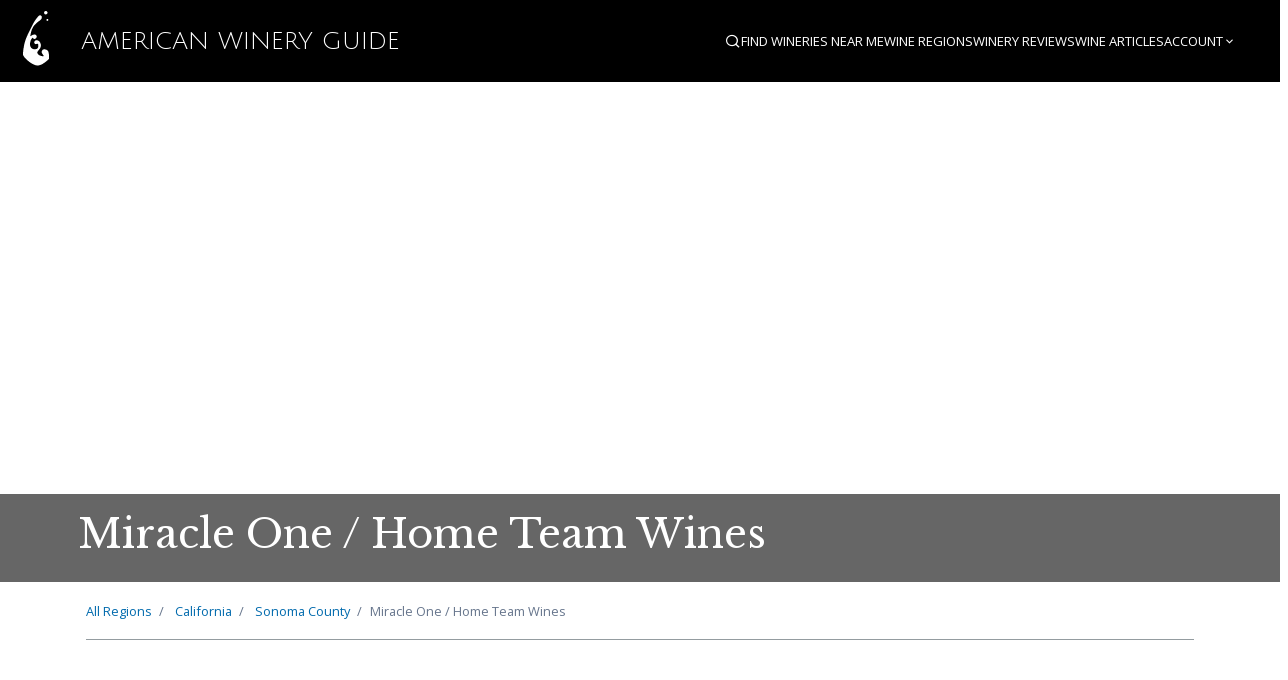

--- FILE ---
content_type: text/html; charset=utf-8
request_url: https://americanwineryguide.com/wineries/miracle-one-home-team-wines/
body_size: 6148
content:
<!DOCTYPE html>
<html lang="en">
<head>
  <meta charset="UTF-8">
  <meta name="viewport" content="width=device-width, initial-scale=1.0">

  
  <title>Miracle One / Home Team Wines | Sonoma, California...</title>

  <meta name="description" content="Located in Sonoma, California.  Visit this Sonoma County winery for wine tasting.">

  
  <meta name="keywords" content="Miracle One / Home Team Wines, Sonoma, California, winery, wine tasting, Sonoma County, vineyard">
  

  <meta name="author" content="American Winery Guide">

  
  <link rel="canonical" href="https://americanwineryguide.com/wineries/miracle-one-home-team-wines">

  
  <meta property="og:site_name" content="American Winery Guide">
  <meta property="og:title" content="Miracle One / Home Team Wines | Sonoma, California Winery">
  <meta property="og:description" content="Visit this Sonoma, California winery for wine tasting and tours.">
  <meta property="og:type" content="place">
  <meta property="og:url" content="https://americanwineryguide.com/wineries/miracle-one-home-team-wines">
  <meta property="og:image" content="https://cdn.americanwineryguide.com/images/winery-default.jpg">
  <meta property="og:image:width" content="1200">
  <meta property="og:image:height" content="630">
  <meta property="og:locale" content="en_US">

  
  <meta name="twitter:card" content="summary_large_image">
  <meta name="twitter:site" content="@AmericanWineryGuide">
  <meta name="twitter:title" content="Miracle One / Home Team Wines | Sonoma, California Winery">
  <meta name="twitter:description" content="Located in Sonoma, California.">
  <meta name="twitter:image" content="https://cdn.americanwineryguide.com/images/winery-default.jpg">

  
  <meta name="robots" content="index, follow">
  <meta name="googlebot" content="index, follow, max-snippet:-1, max-image-preview:large, max-video-preview:-1">

  
  <meta name="format-detection" content="telephone=no">
  <meta name="theme-color" content="#7B2CBF">

  
  <meta name="generator" content="American Winery Guide">
  

  <link rel="icon" type="image/svg+xml" href="/static/images/favicon.svg">
  <link rel="icon" type="image/png" href="/static/images/favicon.png">

  <!-- Spectre CSS: https://picturepan2.github.io/spectre/index.html -->
  <link rel="stylesheet" href="https://unpkg.com/spectre.css/dist/spectre.min.css">
  <link rel="stylesheet" href="https://unpkg.com/spectre.css/dist/spectre-exp.min.css">
  <link rel="stylesheet" href="https://unpkg.com/spectre.css/dist/spectre-icons.min.css">

  <!-- Google fonts: Open Sans and Libre Baskerville -->
  <link rel="preconnect" href="https://fonts.googleapis.com">
  <link rel="preconnect" href="https://fonts.gstatic.com" crossorigin>
  <link href="https://fonts.googleapis.com/css2?family=Libre+Baskerville:ital,wght@0,400;0,700;1,400&family=Open+Sans:ital,wght@0,300;0,400;0,700;1,400&family=Julius+Sans+One&display=swap" rel="stylesheet">

  <!-- WineGuide styles -->
  
    <link rel="stylesheet" href="/static/gen/wineguide.97e9939d.css?97e9939d">
  

  <!-- Leaflet Mapping -->
   <link rel="stylesheet" href="https://unpkg.com/leaflet@1.9.3/dist/leaflet.css"
     integrity="sha256-kLaT2GOSpHechhsozzB+flnD+zUyjE2LlfWPgU04xyI="
     crossorigin=""/>
  <link rel="stylesheet" href="https://unpkg.com/leaflet.markercluster@1.4.1/dist/MarkerCluster.css"
     crossorigin=""/>
  <link rel="stylesheet" href="https://unpkg.com/leaflet.markercluster@1.4.1/dist/MarkerCluster.Default.css"
     crossorigin=""/>

  
<!-- LocalBusiness Schema.org markup for Miracle One / Home Team Wines -->


<style>
/* Gallery Styles */
.winery-gallery {
    margin: 2rem 0;
}

.winery-gallery h2 {
    margin-bottom: 1rem;
    color: #333;
}

.gallery-main {
    position: relative;
    margin-bottom: 1rem;
    border-radius: 8px;
    overflow: hidden;
    box-shadow: 0 2px 8px rgba(0,0,0,0.1);
}

.gallery-main img {
    width: 100%;
    height: 400px;
    object-fit: cover;
    cursor: pointer;
    transition: transform 0.2s ease;
}

.gallery-main:hover img {
    transform: scale(1.02);
}

.gallery-nav {
    position: absolute;
    top: 50%;
    transform: translateY(-50%);
    background: rgba(0,0,0,0.7);
    color: white;
    border: none;
    padding: 1rem;
    cursor: pointer;
    font-size: 1.5rem;
    border-radius: 50%;
    transition: all 0.3s ease;
    opacity: 0;
}

.gallery-main:hover .gallery-nav {
    opacity: 1;
}

.gallery-nav:hover {
    background: rgba(0,0,0,0.9);
    transform: translateY(-50%) scale(1.1);
}

.gallery-nav.prev {
    left: 1rem;
}

.gallery-nav.next {
    right: 1rem;
}

.gallery-thumbs {
    display: flex;
    gap: 0.5rem;
    overflow-x: auto;
    padding: 0.5rem 0;
    scrollbar-width: thin;
    scrollbar-color: #ccc transparent;
}

.gallery-thumbs::-webkit-scrollbar {
    height: 6px;
}

.gallery-thumbs::-webkit-scrollbar-track {
    background: transparent;
}

.gallery-thumbs::-webkit-scrollbar-thumb {
    background: #ccc;
    border-radius: 3px;
}

.gallery-thumb {
    flex: 0 0 auto;
    width: 80px;
    height: 60px;
    border-radius: 4px;
    overflow: hidden;
    cursor: pointer;
    border: 2px solid transparent;
    transition: all 0.2s ease;
}

.gallery-thumb:hover,
.gallery-thumb.active {
    border-color: #007bff;
    transform: scale(1.05);
}

.gallery-thumb img {
    width: 100%;
    height: 100%;
    object-fit: cover;
}

.gallery-caption {
    text-align: center;
    color: #666;
    font-style: italic;
    margin-top: 0.5rem;
    min-height: 1.2em;
}

/* Modal Gallery */
.gallery-modal {
    display: none;
    position: fixed;
    top: 0;
    left: 0;
    width: 100%;
    height: 100%;
    background: rgba(0,0,0,0.9);
    z-index: 9999;
    padding: 2rem;
}

.gallery-modal.active {
    display: flex;
    align-items: center;
    justify-content: center;
}

.gallery-modal-content {
    max-width: 90%;
    max-height: 90%;
    position: relative;
}

.gallery-modal img {
    max-width: 100%;
    max-height: 80vh;
    border-radius: 8px;
    box-shadow: 0 4px 20px rgba(0,0,0,0.3);
}

.gallery-modal-nav {
    position: absolute;
    top: 50%;
    transform: translateY(-50%);
    background: rgba(255,255,255,0.2);
    color: white;
    border: none;
    padding: 1rem;
    cursor: pointer;
    font-size: 2rem;
    border-radius: 50%;
    transition: all 0.3s ease;
    backdrop-filter: blur(5px);
}

.gallery-modal-nav:hover {
    background: rgba(255,255,255,0.3);
    transform: translateY(-50%) scale(1.1);
}

.gallery-modal-nav.prev {
    left: -60px;
}

.gallery-modal-nav.next {
    right: -60px;
}

.gallery-modal-close {
    position: absolute;
    top: -50px;
    right: -50px;
    background: rgba(255,255,255,0.2);
    color: white;
    border: none;
    padding: 1rem;
    cursor: pointer;
    font-size: 1.5rem;
    border-radius: 50%;
    backdrop-filter: blur(5px);
    transition: all 0.3s ease;
}

.gallery-modal-close:hover {
    background: rgba(255,255,255,0.3);
    transform: scale(1.1);
}

.gallery-modal-thumbs {
    position: absolute;
    bottom: -80px;
    left: 50%;
    transform: translateX(-50%);
    display: flex;
    gap: 0.5rem;
    max-width: 100%;
    overflow-x: auto;
    padding: 0.5rem;
}

.gallery-modal-thumb {
    flex: 0 0 auto;
    width: 60px;
    height: 45px;
    border-radius: 4px;
    overflow: hidden;
    cursor: pointer;
    border: 2px solid rgba(255,255,255,0.3);
    transition: all 0.2s ease;
}

.gallery-modal-thumb:hover,
.gallery-modal-thumb.active {
    border-color: white;
    transform: scale(1.1);
}

.gallery-modal-thumb img {
    width: 100%;
    height: 100%;
    object-fit: cover;
}

.gallery-modal-caption {
    position: absolute;
    bottom: -120px;
    left: 50%;
    transform: translateX(-50%);
    color: white;
    text-align: center;
    font-style: italic;
    max-width: 80%;
}

@media (max-width: 768px) {
    .gallery-modal {
        padding: 1rem;
    }
    
    .gallery-modal-nav {
        padding: 0.75rem;
        font-size: 1.5rem;
    }
    
    .gallery-modal-nav.prev {
        left: -40px;
    }
    
    .gallery-modal-nav.next {
        right: -40px;
    }
    
    .gallery-modal-close {
        top: -40px;
        right: -40px;
        padding: 0.75rem;
        font-size: 1.2rem;
    }
    
    .gallery-modal-thumbs {
        bottom: -60px;
    }
    
    .gallery-modal-caption {
        bottom: -100px;
        font-size: 0.9rem;
    }
}
</style>


  
  





  
  <!-- Google Tag Manager -->
  <script>(function(w,d,s,l,i){w[l]=w[l]||[];w[l].push({'gtm.start':
  new Date().getTime(),event:'gtm.js'});var f=d.getElementsByTagName(s)[0],
  j=d.createElement(s),dl=l!='dataLayer'?'&l='+l:'';j.async=true;j.src=
  'https://www.googletagmanager.com/gtm.js?id='+i+dl;f.parentNode.insertBefore(j,f);
  })(window,document,'script','dataLayer','GTM-564HL4HX');</script>
  <!-- End Google Tag Manager -->

  





</head>
<body>
  
  
  <!-- Google Tag Manager (noscript) -->
  <noscript><iframe src="https://www.googletagmanager.com/ns.html?id=GTM-564HL4HX"
  height="0" width="0" style="display:none;visibility:hidden"></iframe></noscript>
  <!-- End Google Tag Manager (noscript) -->
  

  <!-- Skip Navigation Links for Accessibility -->
  <div class="skip-links">
    <a href="#main-content" class="skip-link">Skip to main content</a>
    <a href="#main-navigation" class="skip-link">Skip to navigation</a>
    <a href="#search" class="skip-link">Skip to search</a>
  </div>
  
  <header id="site-main-nav">
    <nav id="main-navigation" role="navigation" aria-label="Main navigation">
    <div id="mainNav" class="columns">
      <!-- Logo Section -->
      <div class="column col-auto">
        <a href="/" class="navbar-brand mr-2">
          <img src="/static/images/SplashLogo-white.svg" alt="American Winery Guide">
          American&nbsp;Winery&nbsp;Guide
        </a>
      </div>
      
      <!-- Navigation Section -->
      <div class="column nav-container">
        <ul class="nav-items">
          <!-- Search - hide text on smaller screens -->
          <li class="nav-search-item">
            <a href="#" class="search-toggle-link" aria-label="Open search" aria-expanded="false" aria-controls="search-form">
              <i class="ri-search-line" aria-hidden="true"></i> <span class="hide-xl">Search</span>
            </a>
          </li>
          
          <!-- Individual items - hide when we need dropdowns -->
          <li class="hide-lg"><a href="/winery-near-me/">Find Wineries Near Me</a></li>
          <li class="hide-lg"><a href="/regions/">Wine Regions</a></li>
          <li class="hide-md"><a href="/winery-reviews/">Winery Reviews</a></li>
          <li class="hide-md"><a href="/blog/">Wine Articles</a></li>
          
          <!-- Find Wineries dropdown - show from lg and below -->
          <li class="dropdown show-lg hide-sm">
            <a href="#" class="dropdown-toggle" tabindex="0">
              Find Wineries <i class="ri-arrow-down-s-line"></i>
            </a>
            <ul class="menu">
              <li class="menu-item"><a href="/winery-near-me/">Find Wineries Near Me</a></li>
              <li class="menu-item"><a href="/regions/">Wine Regions</a></li>
            </ul>
          </li>
          
          <!-- Wine Articles dropdown - show from md and below -->
          <li class="dropdown show-md hide-sm">
            <a href="#" class="dropdown-toggle" tabindex="0">
              Wine Articles <i class="ri-arrow-down-s-line"></i>
            </a>
            <ul class="menu">
              <li class="menu-item"><a href="/winery-reviews/">Winery Reviews</a></li>
              <li class="menu-item"><a href="/blog/">Wine Articles</a></li>
            </ul>
          </li>

          
            <li class="dropdown user-nav-item">
              <a href="#" class="dropdown-toggle" tabindex="0">Account <i class="ri-arrow-down-s-line"></i></a>
              <ul class="menu">
                <li class="menu-item"><a href="/login">Login</a></li>
                <li class="menu-item"><a href="/account-setup/registration/">Sign Up</a></li>
              </ul>
            </li>
          
        </ul>
        
        <!-- Collapsible Search Form -->
        <div class="collapsible-search small-nav-search">
          <form id="search" class="input-group" action="/search" method="get" role="search" aria-label="Search wineries and regions">
            <input class="form-input input-sm" type="text" name="q" placeholder="Search wineries, regions..." aria-label="Search input" id="search-input">
            <button class="btn btn-primary btn-sm input-group-btn" type="submit" aria-label="Submit search"><i class="ri-search-line"></i></button>
          </form>
          <button type="button" class="search-close-btn" aria-label="Close search">
            <i class="ri-close-line" aria-hidden="true"></i>
          </button>
        </div>
        
        <!-- Hamburger Menu - show on small screens -->
        <div class="nav-hamburger-container show-sm">
          <button type="button" class="nav-hamburger-btn" aria-label="Open navigation menu" aria-expanded="false" aria-controls="nav-hamburger-menu">
            <i class="ri-menu-line" aria-hidden="true"></i> <span>Menu</span>
          </button>
          <ul class="nav-hamburger-menu" id="nav-hamburger-menu">
            <li><a href="#" class="search-toggle-link"><i class="ri-search-line" aria-hidden="true"></i> Search</a></li>
            <li><a href="/winery-near-me/">Find Wineries Near Me</a></li>
            <li><a href="/regions/">Wine Regions</a></li>
            <li><a href="/winery-reviews/">Winery Reviews</a></li>
            <li><a href="/blog/">Wine Articles</a></li>
            
              <li><a href="/login">Login</a></li>
              <li><a href="/account-setup/registration/">Sign Up</a></li>
            
          </ul>
        </div>
      </div>
    </div>
    </nav>
  </header>
  
  <main id="main-content" role="main">
    

    

    <div id="mainContent">

      
    
        <div class="hero" style="background-image: url('https://cdn.americanwineryguide.com/wineries/fallback/FallbackHero2.jpg');">
    
        <div class="hero-body">
            <div class="container">
                <div class="columns">
                    <div class="column col-8 col-lg-10 col-md-12">
                        <h1>Miracle One / Home Team Wines</h1>
                          
                        
                    </div>
                </div>
            </div>
        </div>
    </div>


      <div class="container">
        
    <div class="column col-12 col-mx-auto details-top-nav">
        <ul class="breadcrumb">
            <li class="breadcrumb-item">
                <a href="/regions/">All Regions</a>
                    </li>

            
            <li class="breadcrumb-item">
                <a href="/region/california-wineries">
                    
                        California
                    
                </a>
            </li>
            
            <li class="breadcrumb-item">
                <a href="/region/sonoma-county-wineries">
                    
                        Sonoma County
                    
                </a>
            </li>
            
            <li class="breadcrumb-item">Miracle One / Home Team Wines</li>
        </ul>
    </div>


      </div>

      <div class="container details-content main-content-container">
        <div class="columns">
          <div class="column ">
            
    <div class="columns">
        <div class="primary-content column col-8 col-lg-12 col-md-12">
            
                <div class="empty">
                    <div class="empty-title h5">This winery appears to be permanently closed.</div>
                    <div class="empty-action">
                        
                            <a class="btn btn-primary" href="/region/sonoma-county-wineries">
                                View other wineries in the Sonoma County region
                            </a>
                        
                    </div>
                </div>
            
        </div>
        <div class="sidebar column col-4 col-lg-12 col-md-12">
            
            <div class="sidebar-item">
                <div style="background-color: transparent; padding: 8px; border-radius: 4px;">
                    <img src="/static/images/placeholder.svg" class="img-responsive winery-logo" alt="Miracle One / Home Team Wines logo">
                </div>
            </div>
            
            <div class="sidebar-item">
                <h3>Share Your Experience</h3>
                <ul>
                    <!--<li><a href="#"><i class="ri-heart-line"></i> Add Winery to your Favorites</a></li>-->
                    <li><a href="/review/write/miracle-one-home-team-wines/"><i class="ri-pencil-line"></i> Write a Winery Review</a></li>
                    <li><a href="#"><i class="ri-star-line"></i> Rate this Winery's Wines</a></li>
                    <!--<li><a href="#"><i class="ri-image-fill"></i> Add Photos</a></li>-->
                </ul>
            </div>
            <div class="sidebar-item">
                <h3>Address</h3>
                <address class="vcard">
                    <span class="fn org">Miracle One / Home Team Wines</span><br />
                    <span class="adr">
                        <span class="street-address">955 Broadway</span><br />
                        <span class="locality">Sonoma</span>,  
                        <span class="region">California</span>
                    </span>
                </address>
                <a href="https://www.google.com/maps/dir//955%20Broadway%2C%20Sonoma%2C%20California" target="_blank">Get Directions</a>
            </div>
            <div class="sidebar-item">
                <h3>Contact</h3>
                <ul>
                    <li><a href="http://www.miracleonewines.com" target="_blank">http://www.miracleonewines.com</a></li>
                    <li><a href="tel:707-939-5546">707-939-5546</a></li>
                </ul>
            </div>
            
            
            
            
            
            <div class="sidebar-item">
                

        </div>
    </div>

          </div>
        </div>
      </div>
    </div>
  </main>

  <footer id="siteFooter">
    <div class="container">
      <div class="column col-10 col-mx-auto col-sm-12">
        <div class="columns">
          <div class="column col-4 col-sm-6">
            <h6>Discover</h6>
            <ul>
              <li><a href="/winery-near-me/">Wineries Near Me</a></li>
              <li><a href="/regions/">American Wineries by State</a></li>
              <li><a href="/winery-reviews/">Winery Reviews</a></li>
              <li><a href="/blog/">Wine Articles</a></li>
              <li><a href="/wine-varietals/">Wine Grapes &amp; Varietals</a></li>
            </ul>
          </div>
          <div class="column col-4 col-sm-6">
            <h6>About</h6>
            <ul>
              <li><a href="/contact/">Contact</a></li>
              <li><a href="/about-us/">About American Winery Guide</a></li>
              <li><a href="/faq/">FAQ</a></li>
              <li><a href="/press/">Press</a></li>
              <li><a href="http://sitient.com" target="_blank">About Sitient</a></li>
              <li><a href="/write-for-us/">Write for Us</a></li>
              <li><a href="/careers/">Careers</a></li>
              <li><a href="/terms-of-service/">Terms of Service</a></li>
              <li><a href="/privacy-policy/">Privacy Policy</a></li>
            </ul>
          </div>
          <div class="column col-4 col-sm-12">
            <h6>Powered by</h6>
            <p>
              <a href="http://sitient.com" target="_blank">
                <img src="/static/SitientLogo.svg" alt="Sitient.com" class="img-responsive">
              </a>
            </p>
            <p>Connecting the people that love great wine with the people that make it</p>
          </div>
        </div>
      </div>
    </div>
  </footer>
  <!-- Leaflet mapping script -->
  <script type="text/javascript" src="https://unpkg.com/leaflet@1.9.3/dist/leaflet.js"
     integrity="sha256-WBkoXOwTeyKclOHuWtc+i2uENFpDZ9YPdf5Hf+D7ewM="
     crossorigin=""></script>
  <script type="text/javascript" src="https://unpkg.com/leaflet.markercluster@1.4.1/dist/leaflet.markercluster.js"></script>
  <!-- Jquery -->
  <script
  src="https://code.jquery.com/jquery-3.6.4.slim.min.js"
  integrity="sha256-a2yjHM4jnF9f54xUQakjZGaqYs/V1CYvWpoqZzC2/Bw="
  crossorigin="anonymous"></script>
  <!-- Site Specific scripts -->
  <script type="text/javascript" src="/static/scripts/wineguide.js"></script>
  <!-- Scripts from each page -->
  
<!-- Load the new modular component -->
<script src="/static/scripts/components/winery-map-component.js"></script>

<!-- Social Sharing Component -->
<script src="/static/scripts/social-sharing.js"></script>

<!-- Load Ad System -->


<!-- Gallery functionality -->

<script>
document.addEventListener('DOMContentLoaded', function() {
    // Load gallery images
    fetch(`/api/gallery/winery/miracle-one-home-team-wines`)
        .then(response => response.json())
        .then(data => {
            if (data.images && data.images.length > 0) {
                createGallery(data.images);
            }
        })
        .catch(error => {
            console.error('Error loading gallery:', error);
        });
    
    function createGallery(images) {
        const gallerySection = document.getElementById('winery-gallery-section');
        
        let currentIndex = 0;
        
        const galleryHTML = `
            <div class="winery-gallery">
                <h2>Photo Gallery</h2>
                
                <div class="gallery-main" id="gallery-main">
                    <img id="gallery-main-image" src="${images[0].url}" alt="${images[0].caption || 'Gallery image'}">
                    ${images.length > 1 ? `
                        <button class="gallery-nav prev" id="gallery-prev" aria-label="Previous image">&lt;</button>
                        <button class="gallery-nav next" id="gallery-next" aria-label="Next image">&gt;</button>
                    ` : ''}
                </div>
                
                <div class="gallery-caption" id="gallery-caption">${images[0].caption || ''}</div>
                
                ${images.length > 1 ? `
                    <div class="gallery-thumbs" id="gallery-thumbs">
                        ${images.map((img, index) => `
                            <div class="gallery-thumb ${index === 0 ? 'active' : ''}" data-index="${index}">
                                <img src="${img.url}" alt="${img.caption || 'Gallery image'}">
                            </div>
                        `).join('')}
                    </div>
                ` : ''}
            </div>
            
            <!-- Modal Gallery -->
            <div class="gallery-modal" id="gallery-modal">
                <div class="gallery-modal-content">
                    <img id="gallery-modal-image" src="${images[0].url}" alt="${images[0].caption || 'Gallery image'}">
                    <button class="gallery-modal-close" id="gallery-modal-close" aria-label="Close gallery">&times;</button>
                    ${images.length > 1 ? `
                        <button class="gallery-modal-nav prev" id="gallery-modal-prev" aria-label="Previous image">&lt;</button>
                        <button class="gallery-modal-nav next" id="gallery-modal-next" aria-label="Next image">&gt;</button>
                        
                        <div class="gallery-modal-thumbs">
                            ${images.map((img, index) => `
                                <div class="gallery-modal-thumb ${index === 0 ? 'active' : ''}" data-index="${index}">
                                    <img src="${img.url}" alt="${img.caption || 'Gallery image'}">
                                </div>
                            `).join('')}
                        </div>
                    ` : ''}
                    <div class="gallery-modal-caption" id="gallery-modal-caption">${images[0].caption || ''}</div>
                </div>
            </div>
        `;
        
        gallerySection.innerHTML = galleryHTML;
        
        // Gallery navigation functions
        function updateGallery(index) {
            currentIndex = index;
            const mainImage = document.getElementById('gallery-main-image');
            const caption = document.getElementById('gallery-caption');
            const modalImage = document.getElementById('gallery-modal-image');
            const modalCaption = document.getElementById('gallery-modal-caption');
            
            mainImage.src = images[index].url;
            mainImage.alt = images[index].caption || 'Gallery image';
            caption.textContent = images[index].caption || '';
            
            modalImage.src = images[index].url;
            modalImage.alt = images[index].caption || 'Gallery image';
            modalCaption.textContent = images[index].caption || '';
            
            // Update active thumbnails
            document.querySelectorAll('.gallery-thumb').forEach((thumb, i) => {
                thumb.classList.toggle('active', i === index);
            });
            document.querySelectorAll('.gallery-modal-thumb').forEach((thumb, i) => {
                thumb.classList.toggle('active', i === index);
            });
        }
        
        function nextImage() {
            currentIndex = (currentIndex + 1) % images.length;
            updateGallery(currentIndex);
        }
        
        function prevImage() {
            currentIndex = (currentIndex - 1 + images.length) % images.length;
            updateGallery(currentIndex);
        }
        
        // Event listeners
        
        // Main gallery navigation
        const prevBtn = document.getElementById('gallery-prev');
        const nextBtn = document.getElementById('gallery-next');
        
        if (prevBtn) prevBtn.addEventListener('click', prevImage);
        if (nextBtn) nextBtn.addEventListener('click', nextImage);
        
        // Thumbnail clicks
        document.querySelectorAll('.gallery-thumb').forEach((thumb, index) => {
            thumb.addEventListener('click', () => updateGallery(index));
        });
        
        // Main image click - open modal
        document.getElementById('gallery-main-image').addEventListener('click', () => {
            document.getElementById('gallery-modal').classList.add('active');
            document.body.style.overflow = 'hidden';
        });
        
        // Modal controls
        const modal = document.getElementById('gallery-modal');
        const closeBtn = document.getElementById('gallery-modal-close');
        const modalPrevBtn = document.getElementById('gallery-modal-prev');
        const modalNextBtn = document.getElementById('gallery-modal-next');
        
        closeBtn.addEventListener('click', () => {
            modal.classList.remove('active');
            document.body.style.overflow = '';
        });
        
        if (modalPrevBtn) modalPrevBtn.addEventListener('click', prevImage);
        if (modalNextBtn) modalNextBtn.addEventListener('click', nextImage);
        
        // Modal thumbnail clicks
        document.querySelectorAll('.gallery-modal-thumb').forEach((thumb, index) => {
            thumb.addEventListener('click', () => updateGallery(index));
        });
        
        // Close modal on background click
        modal.addEventListener('click', (e) => {
            if (e.target === modal) {
                modal.classList.remove('active');
                document.body.style.overflow = '';
            }
        });
        
        // Keyboard navigation
        document.addEventListener('keydown', (e) => {
            if (!modal.classList.contains('active')) return;
            
            switch(e.key) {
                case 'Escape':
                    modal.classList.remove('active');
                    document.body.style.overflow = '';
                    break;
                case 'ArrowLeft':
                    e.preventDefault();
                    prevImage();
                    break;
                case 'ArrowRight':
                    e.preventDefault();
                    nextImage();
                    break;
            }
        });
        
        // Touch/swipe support for modal
        let startX = 0;
        let startY = 0;
        
        modal.addEventListener('touchstart', (e) => {
            startX = e.touches[0].clientX;
            startY = e.touches[0].clientY;
        }, { passive: true });
        
        modal.addEventListener('touchend', (e) => {
            if (!startX || !startY) return;
            
            const endX = e.changedTouches[0].clientX;
            const endY = e.changedTouches[0].clientY;
            const diffX = startX - endX;
            const diffY = startY - endY;
            
            // Only handle horizontal swipes (ignore vertical)
            if (Math.abs(diffX) > Math.abs(diffY) && Math.abs(diffX) > 50) {
                if (diffX > 0) {
                    nextImage(); // Swipe left -> next image
                } else {
                    prevImage(); // Swipe right -> previous image
                }
            }
            
            startX = 0;
            startY = 0;
        }, { passive: true });
    }
});
</script>


</body>
</html>

--- FILE ---
content_type: text/css; charset=utf-8
request_url: https://americanwineryguide.com/static/gen/wineguide.97e9939d.css?97e9939d
body_size: 26240
content:
html{-webkit-text-size-adjust:100%;-moz-text-size-adjust:100%;-ms-text-size-adjust:100%;text-size-adjust:100%}body{background:#FFF;margin:env(safe-area-inset-top) env(safe-area-inset-right) env(safe-area-inset-bottom) env(safe-area-inset-left)}body{font-family:'Open Sans',sans-serif}h1,.h1{font-family:'Libre Baskerville',serif}h2{text-transform:uppercase;font-size:1.1rem;letter-spacing:1px}h3{font-size:.9rem}a,.breadcrumb .breadcrumb-item:not(:last-child) a{color:#006AAD}a:focus{box-shadow:0 0 0 .1rem rgba(87,85,217,.2)}a:visited,.breadcrumb .breadcrumb-item:not(:last-child) a:visited{color:#00428E}a.active,a:active,a:focus,a:hover,.breadcrumb .breadcrumb-item:not(:last-child) a:hover{color:#00B6C3}hr{margin-bottom:3em}.btn{line-height:1.5rem;border-radius:6px}.btn.btn-primary{background:#341361;border-color:#341361;color:#FFF}.text-gray{color:#7c7c7c!important}.skip-links{position:absolute;top:-60px;left:6px;background:#000;color:white;padding:8px;text-decoration:none;z-index:100000;border-radius:0 0 6px 6px}.skip-link{position:absolute;top:-60px;left:6px;background:#000;color:white;padding:8px;text-decoration:none;z-index:100000;border-radius:0 0 6px 6px;margin-right:10px}.skip-link:focus{top:0;outline:2px solid #fff;outline-offset:2px}.skip-link:hover{background:#00B6C3;color:white}.sr-only{position:absolute;width:1px;height:1px;padding:0;margin:-1px;overflow:hidden;clip:rect(0,0,0,0);white-space:nowrap;border:0}.star-rating-option:focus-within .star-icon,.star-rating-option:focus .star-icon{outline:3px solid #0056b3;outline-offset:2px;border-radius:2px}.suggestion-item:focus{background-color:#0056b3;color:white;outline:none}.suggestion-item:focus .suggestion-location{color:#f0f8ff}.winery-list-card:focus,.winery-map:focus{outline:2px solid #0056b3;outline-offset:2px}.winery-list-card:focus-visible,.winery-map:focus-visible{outline:2px solid #0056b3;outline-offset:2px}.btn:disabled,.btn[disabled]{opacity:.65;cursor:not-allowed;background-color:#6c757d;border-color:#6c757d}.btn:focus,.btn:focus-visible{outline:2px solid #0056b3;outline-offset:2px}.region-summary:focus{outline:2px solid #006AAD;outline-offset:2px}textarea[name="review_text"]:focus{border-color:#007bff;box-shadow:0 0 0 .2rem rgba(0,123,255,.25)}.wizard-simple-container .form-input:focus{border-color:#341361;outline:none;box-shadow:0 0 0 .2rem rgba(52,19,97,0.25)}.char-count-success{color:#198754}.char-count-warning{color:#f57c00}.char-count-status{display:inline-block;font-size:.8rem;margin-left:.5rem;font-weight:500}.char-count-status.char-count-success{color:#198754}.char-count-status.char-count-warning{color:#f57c00}.winery-empty-state,.winery-loading-indicator,.suggestion-item.error{color:#495057}.suggestion-location{font-size:.85rem;color:#495057;margin-top:.25rem}.star-label{font-size:.9rem;color:#484848}@media(prefers-contrast:high){.winery-list-card:focus,.winery-map:focus{outline:3px solid #000;background-color:#ff0}.region-summary{border:1px solid}.region-summary:focus{outline:3px solid;background-color:highlight}}button,.btn,a,input,select,textarea{min-height:44px}.dropdown:hover .menu,.dropdown:focus-within .menu{display:block}[tabindex="-1"]:focus{outline:none!important}:disabled,[disabled]{opacity:.6;cursor:not-allowed}.review-author-section .column p{color:#495057}.empty-state p{color:#495057}.pagination .page-link{color:#007bff;border-color:#dee2e6}.pagination .page-link:hover{color:#0056b3;background-color:#e9ecef;border-color:#dee2e6}.pagination .page-item.active .page-link{background-color:#007bff;border-color:#007bff;color:#fff}.pagination .page-item.disabled .page-link{color:#6c757d;background-color:#fff;border-color:#dee2e6}.toast-container{position:fixed;top:82px;right:20px;z-index:9999;pointer-events:none}.floating-toast{margin-bottom:10px;min-width:300px;max-width:400px;pointer-events:auto;box-shadow:0 4px 12px rgba(0,0,0,0.15);border-radius:8px;padding:1rem;animation:slideInRight .3s ease-out;position:relative;opacity:1;transform:translateX(0);transition:opacity .3s ease,transform .3s ease}.floating-toast.dismissing{opacity:0;transform:translateX(100%)}.floating-toast i{margin-right:.5rem;font-size:1.1rem;vertical-align:middle}.toast-close{margin-left:.5rem}@keyframes slideInRight{from{opacity:0;transform:translateX(100%)}to{opacity:1;transform:translateX(0)}}@media(max-width:768px){.toast-container{left:20px;right:20px;top:10px}.floating-toast{min-width:auto;max-width:none}}#site-main-nav,#main-navigation{display:initial}#mainNav{background:#000;color:#fff;align-items:center;position:sticky;top:0;z-index:10000;transition:all .3s ease}#mainNav.sticky-compact{font-size:.8em;height:42px}#mainNav.sticky-compact .navbar-brand{font-size:.8rem}#mainNav.sticky-compact .navbar-brand img{height:2.2rem}#mainNav.sticky-compact .nav-items{gap:1rem}#mainNav.sticky-compact .nav-items li{font-size:.65rem}#mainNav .navbar-brand{font-family:'Julius Sans One',sans-serif;font-size:1.2rem;text-transform:uppercase;color:#fff}#mainNav .navbar-brand img{vertical-align:middle}#mainNav ul.menu{list-style-type:none;margin:0;padding:0;height:auto;text-align:left;background-color:#000;left:auto;right:0;top:35px}#mainNav ul.menu li{display:block;margin:0;text-transform:none;font-size:.8rem}#mainNav ul.menu li a{color:#fff}#mainNav .menu .menu-item>a:hover{background-color:#333;color:#fff}.user-nav .dropdown{position:relative}.user-nav .dropdown-toggle{color:#fff;text-decoration:none;display:flex;align-items:center;gap:.5rem;padding:.5rem .75rem;border-radius:4px;transition:background-color .2s ease}.user-nav .dropdown-toggle:hover{background-color:rgba(255,255,255,0.1);color:#fff}.user-nav .dropdown .menu{position:absolute!important;top:100%!important;right:0!important;left:auto!important;background:#fff!important;border:1px solid #e5e5e5!important;border-radius:4px!important;box-shadow:0 4px 12px rgba(0,0,0,0.15)!important;min-width:200px!important;z-index:1000!important;margin-top:.25rem!important;list-style:none!important;padding:.5rem 0!important;opacity:0!important;visibility:hidden!important;transform:translateY(-10px)!important;transition:all .2s ease!important;display:block!important;text-align:left!important;height:auto!important;margin:.25rem 0 0 0!important}.user-nav .dropdown:hover .menu,.user-nav .dropdown:focus-within .menu{opacity:1!important;visibility:visible!important;transform:translateY(0)!important}.user-nav .dropdown .menu-item{display:block!important;margin:0!important;text-transform:none!important;font-size:.9rem!important}.user-nav .dropdown .menu-item a{color:#333!important;text-decoration:none!important;padding:.5rem 1rem!important;display:flex!important;align-items:center!important;gap:.5rem!important;transition:background-color .2s ease!important}.user-nav .dropdown .menu-item a:hover{background-color:#f8f9fa!important;color:#333!important}.user-nav .dropdown .divider{height:1px!important;background-color:#e5e5e5!important;margin:.5rem 0!important;display:block!important}.nav-avatar{width:28px;height:28px;border-radius:50%;object-fit:cover;object-position:center;border:2px solid rgba(255,255,255,0.3)}.nav-avatar-initials{background-color:#341361;color:#fff;display:flex;align-items:center;justify-content:center;font-size:.8rem;font-weight:bold;border:2px solid rgba(255,255,255,0.3);width:28px;height:28px;border-radius:50%}#mainNav input{border-radius:2px 0 0 2px}#mainNav button{border-radius:0 2px 2px 0;color:#fff}.nav-container{display:flex;align-items:center;justify-content:flex-end;position:relative}.nav-container .nav-items{display:flex;align-items:center;list-style:none;margin:0 .2rem 0 0;padding:0;gap:1.5rem}.nav-container .nav-items li{display:inline-block;margin:0;text-transform:uppercase;font-size:.65rem}.nav-container .nav-items li a{color:#fff;text-decoration:none;transition:color .2s ease;display:flex;align-items:center;gap:.25rem}.nav-container .nav-items li a:hover{color:#ccc}.nav-search-item .search-toggle-link{color:#fff;text-decoration:none;text-transform:uppercase;font-size:.65rem;display:flex;align-items:center;gap:.25rem;transition:color .2s ease;cursor:pointer}.nav-search-item .search-toggle-link:hover{color:#ccc}.nav-search-item .search-toggle-link i{font-size:.8rem}.user-nav-item{position:relative}.collapsible-search{display:flex;align-items:center;width:40px;height:36px;overflow:hidden;transition:width .4s cubic-bezier(0.25,0.8,0.25,1);background:rgba(255,255,255,0.1);border-radius:20px;backdrop-filter:blur(10px);border:1px solid rgba(255,255,255,0.2);opacity:0;pointer-events:none;z-index:1000}.collapsible-search.expanded{width:100%;opacity:1;pointer-events:all}.collapsible-search .form-input{background:transparent;border:none;color:#fff;padding:0 8px 0 15px;height:34px;flex:1;opacity:0;transition:opacity .3s ease .1s;line-height:1.2}.collapsible-search.expanded .form-input{opacity:1}.collapsible-search .form-input::placeholder{color:rgba(255,255,255,0.7)}.collapsible-search .form-input:focus{outline:none;box-shadow:0 0 0 2px rgba(255,255,255,0.3)}.collapsible-search .input-group{flex:1;display:flex;align-items:center}.collapsible-search .input-group-btn{background:transparent;border:none;color:#fff;padding:.25rem;opacity:0;transition:opacity .3s ease .1s;flex-shrink:0}.collapsible-search.expanded .input-group-btn{opacity:1}.search-close-btn{background:transparent;border:none;color:#fff;font-size:1rem;padding:.25rem;cursor:pointer;opacity:0;transition:opacity .3s ease .1s;border-radius:50%;width:30px;height:30px;display:flex;align-items:center;justify-content:center;flex-shrink:0;margin-left:8px}.collapsible-search.expanded .search-close-btn{opacity:1}.search-close-btn:hover{background:rgba(255,255,255,0.2)}.nav-container .nav-items{transition:opacity .3s ease,transform .3s ease;transform:translateX(0);opacity:1}.nav-container .nav-items.hidden{display:none}.nav-hamburger-container{position:relative}.nav-hamburger-btn{background:transparent;border:none;color:#fff;font-size:.7rem;padding:.5rem;cursor:pointer;transition:all .3s ease;border-radius:4px}.nav-hamburger-btn:hover{background:rgba(255,255,255,0.1)}.nav-hamburger-menu{position:absolute;top:42px;right:0;background:#000;border:1px solid rgba(255,255,255,0.2);border-radius:4px;min-width:200px;opacity:0;visibility:hidden;transform:translateY(-10px);transition:all .3s ease;list-style:none;padding:.5rem 0;margin:0;z-index:1000}.nav-hamburger-menu.show{opacity:1;visibility:visible;transform:translateY(0)}.nav-hamburger-menu li{display:block;margin:0;text-transform:none}.nav-hamburger-menu li a{color:#fff;text-decoration:none;padding:.5rem 1rem;display:block;transition:background-color .2s ease;font-size:.8rem;text-transform:uppercase}.nav-hamburger-menu li a:hover{background:rgba(255,255,255,0.1)}.nav-hamburger-container{display:none}.nav-hamburger-btn span{margin-left:.5rem;font-size:.8rem;text-transform:uppercase}@media(max-width:1279px){.nav-container .nav-items{gap:1rem}}@media(max-width:1028px){#main-navigation .hide-lg{display:none!important}#main-navigation .show-lg{display:inline-block!important}}@media(max-width:959px){.nav-container .nav-items{gap:.8rem}}@media(max-width:860px){#main-navigation .hide-md{display:none!important}#main-navigation .show-md{display:inline-block!important}#main-navigation #mainNav ul li{font-size:.6rem}}@media(max-width:780px){#main-navigation .hide-sm{display:none!important}#main-navigation .show-sm{display:block!important}#main-navigation .nav-container{justify-content:center}#main-navigation .nav-container .nav-items{display:none}#main-navigation .nav-hamburger-container{display:block!important}}@media(max-width:599px){.collapsible-search.expanded{width:180px;right:auto;left:50%;transform:translateY(-50%) translateX(-50%)}.nav-container .nav-items{gap:.5rem;font-size:.6rem}}@media(max-width:560px){#mainNav .navbar-brand{font-size:.8rem}#mainNav .navbar-brand img{height:2rem}}@media(max-width:415px){#mainNav .nav-hamburger-btn span{display:none}}#mainContent .mainSubHeading{margin-top:-1em;font-size:.9em}#mainContent figure.figure.float-left{margin:0 1em 1em 0}#mainContent .hero{padding:0;height:500px;background-position:center;background-repeat:no-repeat;background-size:cover;position:relative}#mainContent .hero-content{position:relative;z-index:2;max-width:800px;padding:2rem;margin:0 auto}#mainContent .hero .hero-body{background:rgba(0,0,0,.6);color:#fff;position:absolute;bottom:0;width:100%;padding-top:1em;padding-bottom:1em;margin:0}#mainContent .hero .hero-body h1{margin-bottom:.2em}#mainContent .hero .hero-body .hero-description{margin-bottom:0}#mainContent .hero .hero-body .hero-best-known-for{font-style:italic;margin-bottom:0}#mainContent .hero h1{margin-bottom:1rem;font-family:'Libre Baskerville',serif}#mainContent .hero p{margin-bottom:2rem;opacity:.9}.main-content-container{margin-top:2rem}#mainContent h2{margin-top:2.5rem}#mainContent .details-content{margin-top:3em}#mainContent .details-content .primary-content{font-size:.9rem;line-height:1.7}#mainContent .details-content .primary-content div:first-child p:first-child:first-letter{float:left;font-size:6em;padding-right:.1em;padding-top:.1em;font-family:'Libre Baskerville',serif;line-height:.9;color:#66002C}#mainContent .details-top-nav+.details-content{margin-top:0}.sidebar{background:#f8f9fa;border-radius:12px;padding:2rem;margin-bottom:2rem;box-shadow:0 2px 4px rgba(0,0,0,0.05)}.sidebar .sidebar-item{margin:0 0 2em}.sidebar .sidebar-item h3{text-transform:uppercase;font-size:1em}.sidebar .sidebar-item ul{list-style:none;margin:.5em 0 0}.sidebar .sidebar-item li{margin-top:.2em}.sidebar .winery-logo{max-height:200px;margin:0 auto;padding:1rem .75rem}.sidebar .widget{margin-bottom:2.5rem}.sidebar .widget:last-child{margin-bottom:0}.section{margin-bottom:4rem}.section:last-child{margin-bottom:0}.breadcrumb{font-size:.8em;margin:.6rem 0;border-bottom:1px solid #949CA0;padding-bottom:.7rem}#map{height:345px;margin-bottom:3em;border-radius:8px;box-shadow:0 4px 8px rgba(0,0,0,0.1)}#siteFooter{background:#000;color:#FFF;margin-top:3rem;padding-top:2rem;padding-bottom:2rem}#siteFooter h6{margin-bottom:1rem;text-transform:uppercase;letter-spacing:.5px}#siteFooter ul{list-style:none;margin:0;padding:0}#siteFooter ul li a{font-size:.7rem;color:#FFF}#siteFooter ul li a:hover{text-decoration:underline}#siteFooter img:hover{opacity:1}.main-container{max-width:1200px;margin:0 auto;padding:0 1rem}.content-grid{display:grid;grid-template-columns:1fr 300px;gap:3rem;align-items:start}.main-content{min-width:0}.sidebar-content{position:sticky;top:2rem}.full-width-content{grid-column:1 / -1}.article-content{line-height:1.7;font-size:1.1rem}.article-content h2,.article-content h3,.article-content h4{color:#341361;margin-top:2rem;margin-bottom:1rem}.article-content p{margin-bottom:1.5rem}.article-content img{max-width:100%;height:auto;border-radius:8px;margin:1.5rem 0;box-shadow:0 4px 8px rgba(0,0,0,0.1)}.article-content blockquote{border-left:4px solid #341361;padding-left:1.5rem;margin:2rem 0;font-style:italic;color:#6c757d}.article-content ul,.article-content ol{margin-bottom:1.5rem;padding-left:2rem}.article-content li{margin-bottom:.5rem}.page-header{text-align:center;margin-bottom:3rem;padding:2rem 0}.page-title{font-size:2.5rem;font-weight:600;color:#341361;margin-bottom:1rem;font-family:'Libre Baskerville',serif}.page-subtitle{font-size:1.2rem;color:#6c757d;max-width:600px;margin:0 auto;line-height:1.5}.content-section{margin-bottom:3rem}.content-section:last-child{margin-bottom:0}.two-column-grid{display:grid;grid-template-columns:1fr 1fr;gap:2rem;margin-bottom:2rem}.three-column-grid{display:grid;grid-template-columns:repeat(3,1fr);gap:2rem;margin-bottom:2rem}.four-column-grid{display:grid;grid-template-columns:repeat(4,1fr);gap:1.5rem;margin-bottom:2rem}@media(max-width:1199px){.hide-xl{display:none!important}}@media(max-width:1024px){.content-grid{grid-template-columns:1fr;gap:2rem}.sidebar-content{position:static;order:-1}.four-column-grid{grid-template-columns:repeat(2,1fr)}}@media(max-width:768px){.columns{margin-left:0;margin-right:0}.main-container{padding:0 .5rem}.two-column-grid,.three-column-grid{grid-template-columns:1fr}.page-title{font-size:2rem}.page-subtitle{font-size:1.1rem}#mainContent .hero{height:300px}#mainContent .hero h1{font-size:2rem}#mainContent .hero p{font-size:1rem}}.card{background:#f8f8ff;border-radius:5px;border:1px solid #f1f3f4;display:flex;flex-direction:column;transition:transform .3s ease,box-shadow .3s ease;overflow:hidden}.card:hover{transform:translateY(-2px);box-shadow:0 .5rem 2rem rgba(48,55,66,0.2)}.card .card-image{position:relative;overflow:hidden;flex-shrink:0;background-color:#FFF;margin:.3em;border-radius:3px}.card .card-image img{width:100%;height:100%;object-fit:cover;transition:transform .3s ease}.card:hover .card-image img{transform:scale(1.05)}.card-header{padding:1rem 1rem .5rem;flex-shrink:0}.card-title{margin-bottom:.25rem;font-weight:600;line-height:1.3}.card-title a{color:inherit;text-decoration:none;transition:color .3s ease}.card-title a:hover{color:#00B6C3}.card-subtitle{font-size:.875rem;opacity:.65;margin-bottom:0}.card-body{padding:0 1rem 1rem;flex:1;display:flex;flex-direction:column}.card-footer{padding:.5rem 1rem 1rem;flex-shrink:0}.card.card-compact:hover{transform:translateY(-1px);box-shadow:0 .25rem .75rem rgba(48,55,66,0.15)}.card.card-compact .card-image{height:120px}.card.card-compact .card-header{padding:.75rem .75rem .25rem}.card.card-compact .card-body{padding:0 .75rem .75rem}.card.card-compact .card-title{font-size:.9rem}.card.card-medium .card-image{height:160px}.card.card-medium .card-header{padding:1rem 1rem .5rem}.card.card-medium .card-body{padding:0 1rem 1rem}.card.card-large:hover{transform:translateY(-3px);box-shadow:0 .75rem 2.5rem rgba(48,55,66,0.25)}.card.card-large .card-image{height:220px}.card.card-large .card-header{padding:1.5rem 1.5rem .75rem}.card.card-large .card-body{padding:0 1.5rem 1.5rem}.card.card-large .card-title{font-size:1.25rem}.card.card-hero .card-image{height:250px}.card.card-hero .card-header{padding:1.5rem 1.5rem .75rem}.card.card-hero .card-body{padding:0 1.5rem 1.5rem}.card.card-hero .card-title{font-size:1.375rem;font-weight:700}.card.card-horizontal{flex-direction:row;align-items:stretch}.card.card-horizontal .card-image{width:120px;min-width:120px;height:auto}.card.card-horizontal .card-content{display:flex;flex-direction:column;flex:1}.card.card-horizontal .card-header{padding-bottom:.25rem}.card.card-horizontal .card-body{padding-top:.25rem}.card .article-meta{display:flex;justify-content:space-between;align-items:center;margin-bottom:.75rem;font-size:.875rem}.card .article-type{background:#f8f9fa;color:#00B6C3;padding:.25rem .75rem;font-size:.75rem;font-weight:600;text-transform:uppercase}.card .article-date{color:#6c757d}.card .article-excerpt{color:#6c757d;line-height:1.5;font-size:.875rem}.card .article-author{font-style:italic;margin-top:.5rem}.card .winery-location{color:#6c757d;font-size:.875rem;margin-bottom:.5rem}.card .winery-description{color:#495057;line-height:1.5;margin-bottom:.75rem}.card .winery-specialty{font-size:.875rem;font-style:italic}.card .quality-badge{position:absolute;top:.75rem;right:.75rem;background:rgba(0,0,0,0.8);color:white;padding:.25rem .5rem;font-size:.75rem;backdrop-filter:blur(10px)}.card .card-rating{margin-bottom:.5rem}.card .region-type{background:#f8f9fa;color:#00B6C3;padding:.25rem .75rem;font-size:.75rem;font-weight:600;text-transform:uppercase;display:inline-block;margin-bottom:.5rem}.card .region-stats,.card .ava-card-stats{font-size:.875rem;color:#6c757d;margin-top:.5rem}.card .winery-count{margin-right:.75rem}.card .trending-badge{color:#ff6b6b;font-size:.75rem}.card-winery-premium .card-image{height:180px}.card-winery-large .card-image img{object-fit:contain;padding:.5rem}.card-winery-medium .card-image{height:150px}.card-winery-medium .card-image img{object-fit:contain;padding:.25rem}.card-winery-basic .card-image{width:110px;min-width:110px;height:110px}.card-winery-basic .card-image img{object-fit:contain;padding:.25rem .75rem}.card-winery-compact{min-height:120px;margin-bottom:.75rem}.card-winery-search{min-height:120px;max-height:120px;height:auto;margin-bottom:.75rem;max-width:600px;width:100%;align-items:center}.card-winery-compact .card-image{flex-shrink:0}.card-horizontal .card-image{width:80px;min-width:80px;height:80px}.card-winery-compact .card-image img{object-fit:contain;padding:.15rem}.card-winery-compact .card-content{min-height:0;overflow:hidden}.card-winery-compact .card-header{padding:.5rem .75rem .25rem}.card-winery-compact .card-body{padding:0 .75rem .5rem;overflow:hidden}.card-winery-compact .card-title{font-size:.85rem;margin-bottom:.25rem;line-height:1.2}.card-winery-compact .winery-location{font-size:.75rem;margin-bottom:.25rem;color:#666}.card-winery-compact .card-rating{font-size:.75rem;margin-bottom:.25rem}.card-winery-compact .winery-description{font-size:.65rem;margin-bottom:.25rem;line-height:1.3;line-clamp:2;-webkit-box-orient:vertical}.card-winery-compact .winery-specialty{font-size:.75rem;margin-bottom:0;display:none}.card-winery-search .card-image{flex-shrink:0}.card-winery-search .card-image img{object-fit:contain;padding:.15rem}.card-winery-search .card-content{min-height:0;overflow:hidden;display:flex;flex-direction:column;justify-content:flex-start}.card-winery-search .card-header{padding:.5rem .75rem .25rem}.card-winery-search .card-body{padding:0 .75rem .5rem;overflow:hidden;display:flex;flex-direction:column;width:100%}.card-winery-search .card-title{font-size:.85rem;margin-bottom:.25rem;line-height:1.2}.card-winery-search .winery-location{font-size:.75rem;margin-bottom:.25rem;color:#666;display:block;width:100%}.card-winery-search .card-rating{font-size:.75rem;margin-bottom:.25rem}.card-winery-search .winery-description{font-size:.65rem;margin-bottom:.25rem;line-height:1.3;line-clamp:2;-webkit-box-orient:vertical;display:block;clear:both;width:100%}.card-winery-search .winery-specialty{font-size:.75rem;margin-bottom:0;display:none}.card-region-spotlight .card-image{height:160px}.card-region-basic .card-image{display:none}.card-review-standard .card-image{height:80px}.card-review-standard .card-image img{object-fit:contain;padding:.25rem .75rem}.card-ava .card-image{height:140px}.card-admin-metric{text-align:center;background:linear-gradient(135deg,#667eea 0,#764ba2 100%);color:white;border:none}.card-admin-metric .card-body{padding:2rem}.card-admin-metric .metric-number{font-size:2.5rem;font-weight:700;line-height:1;margin-bottom:.5rem}.card-admin-metric .metric-label{font-size:.875rem;opacity:.9;text-transform:uppercase;letter-spacing:.05em}.card-stat{background:rgba(255,255,255,0.1);backdrop-filter:blur(10px);border:1px solid rgba(255,255,255,0.2);color:white;text-align:center}.card-stat .card-body{padding:2rem}.card-stat .stat-number{font-size:3rem;font-weight:700;line-height:1;margin-bottom:.5rem}.card-stat .stat-label{font-size:1.1rem;font-weight:500;text-transform:uppercase;letter-spacing:.05em;opacity:.9}.card-stat .stat-description{font-size:.9rem;opacity:.8;margin-top:.5rem}.error-page-content .card{height:auto;margin-bottom:1rem}@media(max-width:768px){.card.card-large .card-header,.card.card-large .card-body{padding-left:1rem;padding-right:1rem}.card.card-hero .card-image{height:200px}.card.card-hero .card-header,.card.card-hero .card-body{padding-left:1rem;padding-right:1rem}.card.card-horizontal{flex-direction:column}.card.card-horizontal .card-image{width:100%;height:160px}}@media(max-width:576px){.card.card-large .card-image,.card.card-hero .card-image{height:180px}.card .card-header{padding:.75rem .75rem .25rem}.card .card-body{padding:0 .75rem .75rem}}.card:focus-within{outline:2px solid #00B6C3;outline-offset:2px}.card a:focus{outline:2px solid #00B6C3;outline-offset:1px}@media(prefers-reduced-motion:reduce){.card,.card-image img{transition:none}.card:hover{transform:none}.card:hover .card-image img{transform:none}}@media(prefers-contrast:high){.card{border:2px solid}.card-subtitle,.article-date,.winery-location{opacity:1}}.form-input-hint{color:#868686}input.form-input::placeholder,textarea.form-input::placeholder{color:#585858}.form-wrapper{background-color:#f8f8f8;border:1px solid #d5d5d5;border-radius:5px;padding:1.5rem;margin-top:2.5rem;margin-bottom:3.5rem}#mainContent .form-wrapper h2{margin-top:.5rem}.form-footer{border-top:1px solid #7b7b7b;text-align:right;padding:1rem 0}.rating-input{display:flex;flex-wrap:wrap;gap:1rem}.rating-group{display:flex;flex-direction:column;align-items:flex-start;gap:.5rem;margin-bottom:1rem;min-width:200px}.autocomplete-container{position:relative;display:inline-block;width:100%}.autocomplete-suggestions{position:absolute;top:100%;left:0;right:0;background:white;border:1px solid #ccc;border-top:none;border-radius:0 0 4px 4px;max-height:200px;overflow-y:auto;z-index:1000;box-shadow:0 4px 8px rgba(0,0,0,0.1)}.suggestion-item{padding:12px 16px;cursor:pointer;border-bottom:1px solid #f0f0f0;transition:background-color .2s ease}.suggestion-item:hover,.suggestion-item.selected{background-color:#f8f9fa}.suggestion-item.error{cursor:default;color:#495057;font-style:italic}.suggestion-location{font-size:.85rem;color:#495057;margin-top:.25rem}.char-count-success{color:#198754}.char-count-warning{color:#f57c00}.char-count-status{display:inline-block;font-size:.8rem;margin-left:.5rem;font-weight:500}.char-count-status.char-count-success{color:#198754}.char-count-status.char-count-warning{color:#f57c00}textarea[name="review_text"]{min-height:120px;resize:vertical;font-family:inherit;line-height:1.5;border:1px solid #ddd;border-radius:4px;padding:.75rem}textarea[name="review_text"]:focus{border-color:#007bff;box-shadow:0 0 0 .2rem rgba(0,123,255,.25)}.review-form-container{max-width:800px;margin:0 auto}.avatar-upload-container{display:flex;flex-direction:column;align-items:center;margin:1.5rem 0}.avatar-upload-btn{position:relative;overflow:hidden;display:inline-block;background:#341361;color:white;padding:.5rem 1rem;border-radius:6px;cursor:pointer;transition:background-color .3s ease;border:none}.avatar-upload-btn:hover{background:#2a0f4f}.avatar-upload-btn input[type="file"]{position:absolute;left:-9999px}.avatar-upload-prompt-simple[role="button"]:focus,.avatar-preview-simple[role="button"]:focus{outline:2px solid #341361;outline-offset:2px}.avatar-upload-prompt-simple[role="button"]:focus-visible,.avatar-preview-simple[role="button"]:focus-visible{outline:2px solid #341361;outline-offset:2px}.form-input:focus{outline:2px solid #341361;outline-offset:2px;box-shadow:0 0 0 .2rem rgba(52,19,97,0.25)}.form-input-hint.text-error{font-weight:500}.form-label.disabled{opacity:.6;cursor:not-allowed}.form-input:disabled{opacity:.7;cursor:not-allowed;background-color:#f8f9fa}#username-auto-hint{font-weight:500}.sr-only{position:absolute;width:1px;height:1px;padding:0;margin:-1px;overflow:hidden;clip:rect(0,0,0,0);white-space:nowrap;border:0}.sr-only:focus{position:static;width:auto;height:auto;padding:.25rem .5rem;margin:0;overflow:visible;clip:auto;white-space:normal}.verification-container{max-width:500px;margin:2rem auto;text-align:center}.verification-icon{font-size:4rem;color:#341361;margin-bottom:1rem}.verification-message{font-size:1.1rem;color:#495057;line-height:1.6;margin-bottom:2rem}.verification-email{font-weight:600;color:#341361;background:#f8f9fa;padding:.25rem .5rem;border-radius:4px}.verification-actions{display:flex;flex-direction:column;gap:1rem;align-items:center}.resend-email-form{margin-top:1rem}.resend-email-btn{background:transparent;border:1px solid #341361;color:#341361;padding:.5rem 1rem;border-radius:6px;cursor:pointer;transition:all .3s ease;display:inline-flex;align-items:center;gap:.5rem}.resend-email-btn:hover{background:#341361;color:white}.resend-email-btn:disabled{opacity:.6;cursor:not-allowed}.refresh-icon{font-size:1rem}.refresh-icon.pulse{animation:pulse 1.5s ease-in-out infinite}.resend-email-btn.loading .refresh-icon{animation:spin 1s linear infinite}@keyframes pulse{0%,100%{opacity:1}50%{opacity:.5}}@keyframes spin{0%{transform:rotate(0deg)}100%{transform:rotate(360deg)}}.password-strength-container{margin-top:.5rem}.password-strength-bar{height:4px;background-color:#e9ecef;border-radius:2px;overflow:hidden;margin-bottom:.5rem}.password-strength-progress{height:100%;transition:width .3s ease,background-color .3s ease;border-radius:2px}.password-strength-progress.weak{background-color:#dc3545;width:25%}.password-strength-progress.fair{background-color:#fd7e14;width:50%}.password-strength-progress.good{background-color:#ffc107;width:75%}.password-strength-progress.strong{background-color:#28a745;width:100%}.password-strength-text{font-size:.875rem;margin-bottom:.5rem}.password-strength-text.weak{color:#dc3545}.password-strength-text.fair{color:#fd7e14}.password-strength-text.good{color:#ffc107}.password-strength-text.strong{color:#28a745}.password-requirements{font-size:.8rem;color:#6c757d;margin-top:.5rem}.password-requirements ul{margin:.25rem 0 0 1rem;padding:0}.password-requirements li{margin-bottom:.25rem;transition:color .3s ease}.password-requirements li.valid{color:#28a745}.password-requirements li.invalid{color:#dc3545}.avatar-upload-section{border:2px dashed #ddd;border-radius:8px;padding:20px;text-align:center;margin-bottom:1rem}.file-input-wrapper{position:relative;margin-bottom:1rem}.file-input-wrapper input[type="file"]{position:absolute;opacity:0;width:100%;height:100%;cursor:pointer}.current-avatar{margin-bottom:1rem;text-align:center}.image-preview-header{display:flex;justify-content:space-between;align-items:center;margin-bottom:1rem}.avatar-crop-container{max-width:400px;margin:1rem auto}.avatar-preview{margin-top:1rem;text-align:center}.avatar-preview-title{font-weight:bold;margin-bottom:.5rem}.avatar-preview-circle{width:80px;height:80px;border-radius:50%;overflow:hidden;margin:0 auto;border:2px solid #ddd;position:relative;background:#f8f9fa}.avatar-preview-circle img{width:100%;height:100%;object-fit:cover;object-position:center;position:absolute;top:0;left:0}.avatar-upload-simple{display:flex;flex-direction:column;align-items:center;gap:1rem;margin:1rem 0}.avatar-upload-prompt-simple{width:120px;height:120px;border:2px dashed #ddd;border-radius:50%;display:flex;flex-direction:column;align-items:center;justify-content:center;cursor:pointer;transition:all .3s ease;background:#f8f9fa;color:#6c757d}.avatar-upload-prompt-simple:hover{border-color:#341361;color:#341361;background:#f5f3f7}.avatar-upload-prompt-simple i{font-size:2rem;margin-bottom:.5rem}.upload-text{font-size:.875rem;text-align:center;font-weight:500}.avatar-preview-simple{width:120px;height:120px;border-radius:50%;overflow:hidden;position:relative;cursor:pointer;border:2px solid #ddd;display:none}.avatar-preview-simple img{width:100%;height:100%;object-fit:cover}.avatar-overlay{position:absolute;top:0;left:0;right:0;bottom:0;background:rgba(0,0,0,0.7);color:white;display:flex;align-items:center;justify-content:center;opacity:0;transition:opacity .3s ease;font-size:.875rem;font-weight:500}.avatar-preview-simple:hover .avatar-overlay{opacity:1}.avatar-input{display:none}.crop-modal{position:fixed;top:0;left:0;right:0;bottom:0;background:rgba(0,0,0,0.8);z-index:10000;display:flex;align-items:center;justify-content:center;padding:2rem}.crop-container{background:white;border-radius:12px;padding:2rem;max-width:600px;width:100%;text-align:center}.crop-container h3{margin:0 0 1.5rem 0;color:#341361;font-size:1.5rem}.crop-area{margin:1.5rem 0;min-height:200px;max-height:400px;display:flex;align-items:center;justify-content:center}.crop-area img{max-width:100%;max-height:100%;display:block}.crop-actions{display:flex;justify-content:center;gap:1rem;margin-top:1.5rem}.author-fields-section{margin-top:2rem}.author-features-notice{margin-bottom:1rem}.toast{border-radius:6px;padding:1rem;margin-bottom:1rem}.toast.toast-primary{background-color:#e3f2fd;border-left:4px solid #2196f3;color:#1976d2}.toast i{margin-right:.5rem}.input-group-addon{background-color:#f8f9fa;border:1px solid #ced4da;padding:.375rem .75rem;border-radius:.25rem 0 0 .25rem;border-right:0}.input-group .form-input{border-radius:0 .25rem .25rem 0}.divider[data-content]::after{background:#f8f9fa;color:#868e96;font-size:.7rem;font-weight:600;letter-spacing:.1em;padding:.4rem .8rem}.ml-2{margin-left:.5rem}.btn-error{background-color:#dc3545;color:white;border-color:#dc3545}.btn-error:hover{background-color:#c82333;border-color:#bd2130}@media(max-width:768px){.crop-modal{padding:1rem}.crop-container{padding:1.5rem;max-height:calc(100vh - 2rem)}.crop-area{margin:1rem 0;min-height:150px;max-height:300px}.crop-actions{flex-direction:column;margin-top:1rem}.avatar-upload-prompt-simple,.avatar-preview-simple{width:100px;height:100px}.avatar-upload-prompt-simple i{font-size:1.5rem}}@media(max-width:480px) and (max-height:600px){.crop-modal{padding:.5rem}.crop-container{padding:1rem;max-height:calc(100vh - 1rem)}.crop-area{margin:.5rem 0;min-height:120px;max-height:200px}.crop-actions{margin-top:.5rem}}.star-rating{color:#FB3F27}.star-rating-option{display:flex;align-items:center;gap:.5rem;margin-bottom:.5rem;cursor:pointer;padding:.25rem;border-radius:4px;transition:background-color .2s ease}.star-rating-option:hover{background-color:#f8f9fa}.star-rating-option input[type="radio"]{margin:0;cursor:pointer}.star-icon{font-size:1.2rem;transition:color .2s ease;color:#757575}.star-rating-option input[type="radio"]:checked+.star-icon{color:#FFD700}.star-rating-option input[type="radio"]:checked ~ .star-rating-option .star-icon{color:#757575}.star-label{font-size:.9rem;color:#484848}.star-rating-display{display:inline-flex;align-items:center;gap:.25rem}.star-rating-display .star-icon{font-size:1rem;color:#FFD700}.star-rating-display .star-icon.empty{color:#d0d0d0}.rating-average{font-size:1.1rem;font-weight:600;color:#341361;margin-right:.5rem}.rating-count{font-size:.9rem;color:#6c757d}.progress-container{background:white;border-radius:12px;padding:1.5rem;margin-bottom:2rem;box-shadow:0 2px 4px rgba(0,0,0,0.1)}.progress-header{display:flex;justify-content:space-between;align-items:center;margin-bottom:1rem}.progress-title{font-size:1.2rem;font-weight:600;color:#341361}.progress-percentage{font-size:1.1rem;font-weight:600;color:#00B6C3}.progress-bar-container{background:#f8f9fa;border-radius:8px;height:12px;overflow:hidden;margin-bottom:1rem}.progress-bar-fill{height:100%;background:linear-gradient(90deg,#341361,#00B6C3);border-radius:8px;transition:width .8s ease}.progress-details{display:grid;grid-template-columns:1fr 1fr;gap:1rem}.progress-stat{text-align:center}.progress-stat-number{font-size:1.5rem;font-weight:700;color:#341361;line-height:1}.progress-stat-label{font-size:.9rem;color:#6c757d;text-transform:uppercase;letter-spacing:.5px}.quality-indicator{display:inline-flex;align-items:center;gap:.5rem;padding:.5rem 1rem;border-radius:20px;font-size:.875rem;font-weight:500;text-transform:uppercase;letter-spacing:.5px}.quality-indicator.exceptional{background:linear-gradient(135deg,#FFD700,#FFA500);color:#333}.quality-indicator.excellent{background:linear-gradient(135deg,#00B6C3,#08C);color:white}.quality-indicator.very-good{background:linear-gradient(135deg,#341361,#5A2D91);color:white}.quality-indicator.good{background:linear-gradient(135deg,#28a745,#20c997);color:white}.quality-indicator.fair{background:linear-gradient(135deg,#ffc107,#fd7e14);color:#333}.quality-indicator.poor{background:linear-gradient(135deg,#6c757d,#495057);color:white}.quality-icon{font-size:1rem}.quality-score{font-weight:600;margin-left:.25rem}.rating-distribution{background:white;border-radius:12px;padding:1.5rem;box-shadow:0 2px 4px rgba(0,0,0,0.1)}.rating-distribution h4{color:#341361;margin-bottom:1rem}.rating-bar{display:flex;align-items:center;gap:.75rem;margin-bottom:.75rem}.rating-bar:last-child{margin-bottom:0}.rating-stars{display:flex;gap:.125rem;min-width:80px}.rating-stars .star-icon{font-size:.9rem;color:#FFD700}.rating-progress{flex:1;height:8px;background:#f8f9fa;border-radius:4px;overflow:hidden}.rating-progress-fill{height:100%;background:#341361;border-radius:4px;transition:width .6s ease}.rating-count{min-width:30px;text-align:right;font-size:.875rem;color:#6c757d}.review-summary{display:flex;align-items:center;gap:1.5rem;padding:1rem;background:#f8f9fa;border-radius:8px;margin-bottom:1.5rem}.overall-rating{text-align:center}.overall-rating-number{font-size:2.5rem;font-weight:700;color:#341361;line-height:1;margin-bottom:.25rem}.overall-rating-stars{display:flex;justify-content:center;gap:.25rem;margin-bottom:.5rem}.overall-rating-count{font-size:.875rem;color:#6c757d}.rating-breakdown{flex:1}.rating-category{display:flex;justify-content:space-between;align-items:center;padding:.5rem 0;border-bottom:1px solid #e9ecef}.rating-category:last-child{border-bottom:none}.rating-category-name{font-weight:500;color:#495057}.rating-category-score{display:flex;align-items:center;gap:.5rem}.rating-category-number{font-weight:600;color:#341361;min-width:25px;text-align:right}.rating-category-stars{display:flex;gap:.125rem}.rating-category-stars .star-icon{font-size:.8rem;color:#FFD700}.rating-category-stars .star-icon.empty{color:#d0d0d0}.ad-container{margin:2rem 0;text-align:center}.ad-slot{background:#f8f9fa;border:1px solid #e9ecef;border-radius:8px;padding:1rem;margin:1rem 0}.ad-content{display:block;text-decoration:none;color:inherit}.ad-image{max-width:100%;height:auto;border-radius:4px;margin-bottom:.5rem}.ad-title{font-size:1.1rem;font-weight:600;color:#341361;margin-bottom:.5rem}.ad-description{color:#6c757d;font-size:.9rem;line-height:1.4;margin-bottom:.5rem}.ad-label{font-size:.75rem;color:#999;text-transform:uppercase;letter-spacing:.5px;margin-bottom:.5rem}.ad-cta{background:#341361;color:white;padding:.5rem 1rem;border-radius:4px;font-size:.9rem;font-weight:500;text-transform:uppercase;letter-spacing:.5px;transition:background-color .3s ease}.ad-cta:hover{background:#2a0f4f;text-decoration:none;color:white}.banner-ad{width:100%;max-width:728px;margin:2rem auto}.banner-ad .ad-slot{padding:0;border:none;background:transparent}.sidebar-ad{width:100%;max-width:300px;margin:1rem 0}.sidebar-ad .ad-slot{padding:1rem}.square-ad{width:100%;max-width:300px;margin:1rem auto}.square-ad .ad-slot{aspect-ratio:1;display:flex;flex-direction:column;justify-content:center;align-items:center}@media(max-width:768px){.banner-ad{max-width:320px}.sidebar-ad{max-width:100%;margin:1rem auto}.square-ad{max-width:280px}}.ad-verified{position:relative}.ad-verified::after{content:"✓ Verified";position:absolute;top:5px;right:5px;background:#28a745;color:white;font-size:.6rem;padding:.2rem .4rem;border-radius:4px}.ad-sponsored{border-left:3px solid #341361}.partner-ad{background:linear-gradient(135deg,#f8f9fa,#e9ecef);border:1px solid #dee2e6}.partner-logo{max-height:60px;margin-bottom:.75rem}.awg-share-widget{background:#f8f9fa;border:1px solid #e9ecef;border-radius:8px;padding:1.5rem;margin:2rem 0;max-width:100%}.share-header{margin-bottom:1rem}.share-title{font-size:1rem;font-weight:600;margin:0;color:#495057;text-align:center}.share-content{display:flex;flex-direction:column;gap:1.5rem}.share-icons{display:flex;justify-content:center;gap:1rem;flex-wrap:wrap}.share-icon{display:inline-flex;align-items:center;justify-content:center;width:48px;height:48px;border-radius:50%;background:#fff;border:2px solid #dee2e6;transition:all .3s ease;text-decoration:none}.share-icon:hover,.share-icon:focus{transform:translateY(-2px);box-shadow:0 4px 8px rgba(0,0,0,0.1);text-decoration:none}.share-icon.twitter-icon:hover,.share-icon.twitter-icon:focus{border-color:#1DA1F2;background:#1DA1F2}.share-icon.facebook-icon:hover,.share-icon.facebook-icon:focus{border-color:#1877F2;background:#1877F2}.share-icon.whatsapp-icon:hover,.share-icon.whatsapp-icon:focus{border-color:#25D366;background:#25D366}.icon-svg{width:24px;height:24px;transition:filter .3s ease}.share-icon:hover .icon-svg,.share-icon:focus .icon-svg{filter:brightness(0) saturate(100%) invert(1)}.share-copy-section{position:relative}.share-url-input{font-family:'Courier New',monospace;font-size:.875rem;background:#fff;border:1px solid #ced4da}.share-url-input:focus{border-color:#006AAD;box-shadow:0 0 0 .1rem rgba(0,106,173,0.2)}.copy-btn{background:#006AAD;border-color:#006AAD;color:white;font-weight:500;min-width:120px}.copy-btn:hover,.copy-btn:focus{background:#00B6C3;border-color:#00B6C3;color:white}.copy-btn:active{background:#00428E;border-color:#00428E}.copy-feedback{position:absolute;top:100%;left:50%;transform:translateX(-50%);margin-top:.5rem;padding:.5rem 1rem;background:#28a745;color:white;border-radius:4px;font-size:.875rem;font-weight:500;white-space:nowrap;opacity:0;visibility:hidden;transition:all .3s ease;z-index:10}.copy-feedback.show{opacity:1;visibility:visible;transform:translateX(-50%) translateY(-4px)}.copy-feedback .icon{margin-right:.25rem}@media(max-width:768px){.awg-share-widget{padding:1rem;margin:1.5rem 0}.share-content{gap:1rem}.share-icons{gap:.75rem}.share-icon{width:44px;height:44px}.icon-svg{width:20px;height:20px}.share-url-input{font-size:.8rem}.copy-btn{min-width:100px;font-size:.875rem}}@media(max-width:480px){.share-content{flex-direction:column}.share-icons{order:2;margin-top:.5rem}.share-copy-section{order:1}}@media(prefers-reduced-motion:reduce){.share-icon,.copy-feedback,.icon-svg{transition:none}.share-icon:hover,.share-icon:focus{transform:none}}@media(prefers-contrast:high){.awg-share-widget{border:2px solid}.share-icon{border-width:2px}}.share-icon:focus{outline:2px solid #006AAD;outline-offset:2px}.copy-btn:focus{outline:2px solid #006AAD;outline-offset:2px}.state-region-listings{margin-top:2rem}.accordion input:checked~.accordion-body,.accordion[open] .accordion-body{max-height:100%}.state-accordion-item{margin-bottom:1rem;border:1px solid #e7e9ed;border-radius:8px;background:#fff;transition:box-shadow .2s ease}.state-accordion-item:hover{box-shadow:0 2px 8px rgba(0,0,0,0.08)}.state-accordion-header{display:flex;align-items:center;padding:1.25rem 1.5rem;background:#f8f9fa;border-radius:8px 8px 0 0;cursor:pointer;transition:background-color .2s ease;-webkit-user-select:none;-moz-user-select:none;-ms-user-select:none;user-select:none}.state-accordion-header:hover{background:#e9ecef}#mainContent .state-accordion-header h2{margin:0;font-size:1.2rem;font-weight:600;color:#341361;text-transform:none;letter-spacing:0}.state-accordion-header .icon{transition:transform .2s ease;color:#341361;font-size:1rem}input[name="state-accordion-checkbox"]:checked+.state-accordion-header .icon{transform:rotate(90deg)}input[name="state-accordion-checkbox"]:checked+.state-accordion-header{background:#341361;color:#fff}#mainContent input[name="state-accordion-checkbox"]:checked+.state-accordion-header h2,#mainContent input[name="state-accordion-checkbox"]:checked+.state-accordion-header .icon{color:#fff}.accordion .state-accordion-body{padding:0;margin-bottom:0}.state-accordion-body .region-content{padding:1.5rem}.state-enhanced-header{display:grid;grid-template-columns:1fr 1fr;gap:1.5rem;margin-bottom:1.5rem;padding-bottom:1.5rem;border-bottom:1px solid #e7e9ed}.state-hero-container{border-radius:6px;overflow:hidden;background:#f8f9fa;min-height:200px}.state-hero-container img{width:100%;height:100%;object-fit:cover}.state-stats-container{display:flex;flex-direction:column;justify-content:center}.state-stats-loading{padding:2rem;text-align:center;color:#6c757d;font-style:italic}.state-stats-grid{display:grid;grid-template-columns:repeat(auto-fit,minmax(120px,1fr));gap:1rem}.state-stat-card{padding:1rem;background:#f8f9fa;border-radius:6px;text-align:center;border:1px solid #e7e9ed}.state-stat-card .stat-value{display:block;font-size:2rem;font-weight:700;color:#341361;line-height:1;margin-bottom:.25rem}.state-stat-card .stat-label{display:block;font-size:.85rem;color:#6c757d;text-transform:uppercase;letter-spacing:.5px}.state-stat-card .ranking-suffix{font-size:.6em;vertical-align:super}.region-content h3{font-size:1rem;font-weight:600;color:#341361;margin-top:1.5rem;margin-bottom:.75rem;text-transform:uppercase;letter-spacing:.5px}.region-content h3:first-child{margin-top:0}.region-content p{line-height:1.6;color:#495057;margin-bottom:1rem}#state_info.btn-group{display:flex;flex-direction:column;gap:.5rem;margin:1rem 0}#state_info.btn-group li{list-style:none}#state_info.btn-group a{display:block;padding:.75rem 1rem;background:#fff;border:1px solid #006AAD;border-radius:6px;color:#006AAD;text-decoration:none;transition:all .2s ease}#state_info.btn-group a:hover{background:#006AAD;color:#fff}.region-children-single-column,.region-children-two-columns,.region-children-three-columns{margin:1rem 0}.region-children-single-column ul:first-child{columns:1}.region-children-two-columns ul:first-child{columns:2;column-gap:2rem}.region-children-three-columns ul:first-child{columns:3;column-gap:2rem}.region-children-single-column ul:first-child,.region-children-two-columns ul:first-child,.region-children-three-columns ul:first-child{list-style:none;padding:0;margin:0}.region-children-single-column li,.region-children-two-columns li,.region-children-three-columns li{break-inside:avoid;padding:.25rem 0}.region-children-single-column a,.region-children-two-columns a,.region-children-three-columns a{color:#006AAD;text-decoration:none}.region-children-single-column a:hover,.region-children-two-columns a:hover,.region-children-three-columns a:hover{color:#00B6C3;text-decoration:underline}.back-to-top-link{text-align:center;margin-top:1.5rem;padding-top:1.5rem;border-top:1px solid #e7e9ed}.back-to-top-link a{color:#341361;text-decoration:none;font-weight:600;font-size:.9rem}.back-to-top-link a:hover{color:#00B6C3}@media(max-width:768px){.state-enhanced-header{grid-template-columns:1fr}.state-accordion-header{padding:1rem}.state-accordion-header h2{font-size:1.1rem}.state-accordion-body .region-content{padding:1rem}.region-children-two-columns ul,.region-children-three-columns ul{columns:1}.state-stats-grid{grid-template-columns:repeat(2,1fr)}}@media(max-width:480px){.state-accordion-header{padding:.75rem}.state-accordion-header h2{font-size:1rem}#state_info.btn-group a{padding:.6rem .8rem;font-size:.9rem}}#mainContent .homepage-hero .hero-body{padding:2rem}#mainContent .homepage-hero h1{font-size:1.3rem}#mainContent .homepage-hero .main-nav-search .btn.btn-primary{background:#670F10;border-color:#670F10;color:#fff;border-top-right-radius:6px;border-bottom-right-radius:6px}#mainContent .homepage-hero .main-nav-search .form-input{border-top-left-radius:6px;border-bottom-left-radius:6px}#mainContent .columns{row-gap:1.5rem}#mainContent .button-row{margin-top:1.5rem;text-align:center}.about-AWG{background-color:#000;color:#FFF;padding:1rem 0}.about-AWG .column{padding:1rem}.about-AWG .section-title{margin-bottom:.5rem;font-family:'Libre Baskerville',serif;text-transform:none;font-size:1.4rem;color:#ffd328}.about-AWG a{color:#FFF;text-decoration:underline}.stat-number{font-size:2rem;font-weight:700;color:#341361;line-height:1}.stat-label{font-size:.9rem;color:#6c757d;text-transform:uppercase;letter-spacing:.5px;margin-top:.5rem}.popular-regions h4{color:#341361;margin-bottom:1.5rem;font-size:1.3rem}.regions-list{list-style:none;margin:0;padding:0}.regions-list li{padding:.75rem 0;border-bottom:1px solid #f0f0f0;display:flex;justify-content:space-between;align-items:center}.regions-list li:last-child{border-bottom:none}.region-link{color:#341361;text-decoration:none;font-weight:500;transition:color .3s ease}.region-link:hover{color:#00B6C3}.region-count{color:#6c757d;font-size:.9rem;background:#f8f9fa;padding:.25rem .5rem;border-radius:12px}.featured-articles{margin-bottom:4rem}.magazine-grid-top{margin-bottom:2rem}.magazine-grid-bottom{margin-top:1rem}.mixed-winery-grid{margin-bottom:2rem}.mixed-row-top,.mixed-row-bottom{margin-bottom:1.5rem}@media(max-width:960px){#mainContent .about-AWG .section-title{margin:0;font-size:1rem}#mainContent .about-AWG .section-description,#mainContent .about-AWG .section-link{font-size:.8rem}}@media(max-width:768px){#mainContent .hero.homepage-hero{height:500px}.newsletter-form{flex-direction:column;max-width:300px}.newsletter-input,.newsletter-button{width:100%;margin-bottom:.5rem}.stats-grid{grid-template-columns:1fr}.hero-title{font-size:2.5rem}.hero-subtitle{font-size:1.2rem}.hero-actions{flex-direction:column;align-items:center}.hero-button{width:100%;max-width:250px;text-align:center}}@media(max-width:612px){#mainContent .hero .hero-body h1{font-size:1rem}#mainContent .hero .hero-body .hero-description{font-size:.8rem}}.reviews-container{background-color:#f8f9fa;padding:1rem;border-radius:.25rem;border:1px solid #dee2e6}.reviews-container .card{background-color:#fff;border:1px solid #dee2e6}.reviews-container .card p{margin-bottom:0}.reviews-container form{margin-top:1rem}.reviews-container .reviews-list{row-gap:1rem;margin-top:2rem}.review .sidebar .card{background-color:#fff;border:1px solid #dee2e6}.review .sidebar .card .card-image{width:100%}.author-profile{background:white;border-radius:12px;padding:2rem;margin-bottom:2rem;box-shadow:0 4px 8px rgba(0,0,0,0.1)}.author-header{display:flex;align-items:center;gap:1.5rem;margin-bottom:2rem}.author-avatar{width:80px;height:80px;border-radius:50%;object-fit:cover}.author-info h2{color:#341361;margin-bottom:.5rem;font-size:1.5rem}.author-title{color:#6c757d;font-style:italic;margin-bottom:.5rem}.author-stats{display:flex;gap:2rem;font-size:.9rem;color:#6c757d}.author-bio{color:#495057;line-height:1.6;margin-bottom:1.5rem}.author-social{display:flex;gap:1rem}.author-social a{color:#6c757d;font-size:1.2rem;transition:color .3s ease}.author-social a:hover{color:#341361}.review-form{background:white;border-radius:12px;padding:2rem;margin-bottom:2rem;box-shadow:0 4px 8px rgba(0,0,0,0.1)}.review-form-header{text-align:center;margin-bottom:2rem}.review-form-title{font-size:2rem;font-weight:600;color:#341361;margin-bottom:1rem}.review-form-subtitle{color:#6c757d;font-size:1.1rem;line-height:1.5}.form-section{margin-bottom:2rem}.form-section:last-child{margin-bottom:0}.section-icon{font-size:1.1rem;color:#00B6C3}.writing-prompts{background:#f8f9fa;border-radius:8px;padding:1.5rem;margin:1rem 0}.prompts-title{font-size:1rem;font-weight:600;color:#341361;margin-bottom:1rem;display:flex;align-items:center;gap:.5rem}.prompts-list{list-style:none;margin:0;padding:0;display:grid;grid-template-columns:1fr;gap:.75rem}.prompt-item{background:white;border-radius:6px;padding:1rem;cursor:pointer;transition:all .3s ease;border:2px solid transparent}.prompt-item:hover{border-color:#00B6C3;transform:translateY(-1px)}.prompt-question{font-weight:500;color:#341361;margin-bottom:.5rem}.prompt-example{font-size:.9rem;color:#6c757d;font-style:italic;line-height:1.4}.prompt-category{font-size:.75rem;color:#00B6C3;text-transform:uppercase;letter-spacing:.5px;font-weight:600}.article-author-banner{background:linear-gradient(135deg,#f8f9fa,#e9ecef);border-radius:12px;padding:2rem;margin:2rem 0;display:flex;align-items:center;gap:1.5rem}.author-banner-avatar{width:60px;height:60px;border-radius:50%;object-fit:cover;border:2px solid #fff;box-shadow:0 2px 4px rgba(0,0,0,0.1)}.author-banner-info{flex:1}.author-banner-name{font-size:1.1rem;font-weight:600;color:#341361;margin-bottom:.25rem}.author-banner-name a{color:inherit;text-decoration:none;transition:color .3s ease}.author-banner-name a:hover{color:#00B6C3}.author-banner-bio{color:#6c757d;font-size:.9rem;line-height:1.4;margin:0}.author-banner-stats{display:flex;gap:1rem;font-size:.8rem;color:#999;margin-top:.5rem}.review-item{background:white;border-radius:12px;padding:2rem;margin-bottom:1.5rem;box-shadow:0 2px 4px rgba(0,0,0,0.1);transition:box-shadow .3s ease}.review-item:hover{box-shadow:0 4px 12px rgba(0,0,0,0.15)}.review-header{display:flex;justify-content:space-between;align-items:flex-start;margin-bottom:1rem}.review-winery{font-size:1.2rem;font-weight:600;color:#341361;margin-bottom:.25rem}.review-winery a{color:inherit;text-decoration:none;transition:color .3s ease}.review-winery a:hover{color:#00B6C3}.review-date{color:#6c757d;font-size:.9rem}.review-content{line-height:1.6;color:#495057;margin-bottom:1.5rem}.review-footer{display:flex;justify-content:space-between;align-items:center;padding-top:1rem;border-top:1px solid #f0f0f0}.review-author{display:flex;align-items:center;gap:.75rem}.review-author-avatar{width:32px;height:32px;border-radius:50%;object-fit:cover}.review-author-name{font-weight:500;color:#341361}.review-author-name a{color:inherit;text-decoration:none;transition:color .3s ease}.review-author-name a:hover{color:#00B6C3}.review-actions{display:flex;gap:1rem;align-items:center}.review-helpful{display:flex;align-items:center;gap:.5rem;color:#6c757d;font-size:.9rem}.helpful-button{background:transparent;border:1px solid #e9ecef;color:#6c757d;padding:.25rem .5rem;border-radius:4px;font-size:.8rem;cursor:pointer;transition:all .3s ease}.helpful-button:hover{border-color:#341361;color:#341361}.helpful-button.active{background:#341361;border-color:#341361;color:white}.review-summary-card{background:white;border-radius:12px;padding:2rem;margin-bottom:2rem;box-shadow:0 4px 8px rgba(0,0,0,0.1)}.summary-header{text-align:center;margin-bottom:2rem}.summary-title{font-size:1.5rem;font-weight:600;color:#341361;margin-bottom:.5rem}.summary-subtitle{color:#6c757d;font-size:1rem}.my-reviews-header{display:flex;justify-content:space-between;align-items:center;margin-bottom:2rem}.write-review-btn{background:#341361;color:white;padding:.75rem 1.5rem;border-radius:8px;text-decoration:none;font-weight:500;transition:all .3s ease;display:inline-flex;align-items:center;gap:.5rem}.write-review-btn:hover{background:#2a0f4f;transform:translateY(-1px);color:white;text-decoration:none}.review-progress-container{background:#f8f9fa;border:1px solid #e9ecef;border-radius:8px;padding:1.5rem;margin:1rem 0}.review-progress-header{margin-bottom:.5rem}.review-progress-header h4{margin:0;color:#495057;font-size:1.1rem}.review-stats{display:flex;gap:.75rem;font-size:.75rem;color:#6c757d;margin-bottom:1rem}.review-stats span{white-space:nowrap}.progress-gauge{margin-bottom:1rem}.progress-bar{width:100%;height:8px;background:#e9ecef;border-radius:4px;overflow:hidden;margin-bottom:.5rem}.progress-fill{height:100%;border-radius:4px;transition:width .3s ease,background-color .3s ease}.progress-fill.level-minimal{background:#dc3545}.progress-fill.level-basic{background:#fd7e14}.progress-fill.level-good{background:#ffc107}.progress-fill.level-detailed{background:#20c997}.progress-fill.level-comprehensive{background:#28a745}.current-status{text-align:center;font-size:.85rem;font-weight:500;padding:.5rem;border-radius:4px;margin-top:.5rem;transition:all .3s ease}.current-status.level-minimal{color:#721c24;background:#f8d7da}.current-status.level-basic{color:#856404;background:#fff3cd}.current-status.level-good{color:#664d03;background:#fff3cd}.current-status.level-detailed{color:#0a3622;background:#d1e7dd}.current-status.level-comprehensive{color:#0a3622;background:#d1e7dd}.progress-message{font-size:.9rem;color:#495057;font-style:italic;text-align:center;padding:.5rem;background:#fff;border-radius:4px;border-left:4px solid #007bff}.quality-indicators{background:#fff;border:1px solid #e9ecef;border-radius:8px;padding:1.5rem;margin:1rem 0}.quality-indicators h4{margin:0 0 1rem 0;color:#495057;font-size:1.1rem}.indicator-grid{display:grid;grid-template-columns:repeat(auto-fit,minmax(200px,1fr));gap:.75rem}.quality-indicator{display:flex;align-items:center;padding:.75rem;background:#f8f9fa;border-radius:6px;border-left:4px solid #dee2e6;transition:all .3s ease}.quality-indicator.completed{background:#d4edda;border-left-color:#28a745}.quality-indicator.completed .indicator-check{color:#28a745;opacity:1}.indicator-icon{margin-right:.5rem;color:#6c757d;font-size:1.1rem}.quality-indicator.completed .indicator-icon{color:#28a745}.indicator-text{flex-grow:1;font-size:.9rem;color:#495057}.indicator-check{opacity:0;transition:opacity .3s ease;font-size:1.1rem}.writing-prompts{background:#fff;border:1px solid #e9ecef;border-radius:8px;margin:1rem 0;overflow:hidden}.prompts-header{padding:1rem 1.5rem;background:#f8f9fa;cursor:pointer;user-select:none;border-bottom:1px solid #e9ecef;transition:background-color .2s ease}.prompts-header:hover{background:#e9ecef}.prompts-header h4{margin:0;color:#495057;font-size:1.1rem;display:flex;align-items:center;justify-content:space-between}.prompts-subtitle{margin:.25rem 0 0 0;font-size:.85rem;color:#6c757d}.toggle-icon{transition:transform .3s ease}.writing-prompts.collapsed .toggle-icon{transform:rotate(-90deg)}.prompts-content{padding:1.5rem;max-height:500px;overflow-y:auto;transition:max-height .3s ease}.writing-prompts.collapsed .prompts-content{max-height:0;padding:0 1.5rem;overflow:hidden}.prompt-section{margin-bottom:1.5rem}.prompt-section:last-child{margin-bottom:0}.prompt-section h5{color:#495057;margin:0 0 .5rem 0;font-size:1rem;display:flex;align-items:center}.prompt-section h5 i{margin-right:.5rem;color:#007bff}.prompt-section ul{margin:0;padding-left:1.5rem;list-style-type:disc}.prompt-section li{margin-bottom:.25rem;color:#6c757d;font-size:.9rem;line-height:1.4}.form-group{position:relative}.autocomplete-suggestions{display:none;position:absolute;top:80px;left:0;right:0;background:white;border:1px solid #e9ecef;border-top:none;border-radius:0 0 4px 4px;box-shadow:0 2px 8px rgba(0,0,0,0.1);max-height:200px;overflow-y:auto;z-index:1000}.suggestion-item{padding:.75rem;cursor:pointer;border-bottom:1px solid #f8f9fa;display:flex;flex-direction:column;transition:background-color .2s ease}.suggestion-item:hover{background-color:#f8f9fa}.suggestion-item:last-child{border-bottom:none}.suggestion-item.no-results,.suggestion-item.error{cursor:default;color:#495057;font-style:italic}.suggestion-item.error{color:#dc3545}.suggestion-location{font-size:.85rem;color:#495057;margin-top:.25rem}.star-rating-option{display:flex;align-items:center;cursor:pointer;position:relative;margin:0;padding:0;border:none;background:none}.star-rating-option input[type="radio"]{position:absolute;opacity:0;width:0;height:0;margin:0;padding:0;pointer-events:none;z-index:-1}.star-icon{margin-right:.25rem;font-size:1.2rem;transition:color .2s ease;color:#757575}.star-rating-option:hover .star-icon{color:#ffc107}.star-rating-option input[type="radio"]:checked+.star-icon{color:#ffc107}.star-icon.ri-star-fill{color:#ffc107!important}.star-icon.text-warning{color:#ffc107!important}.star-label{font-size:.9rem;color:#484848}.char-count-error{color:#dc3545}.char-count-warning{color:#856404}.char-count-success{color:#28a745}.char-count-status.char-count-error{color:#dc3545}.star-rating-option:focus-within .star-icon,.star-rating-option:focus .star-icon{outline:3px solid #0056b3;outline-offset:2px;border-radius:2px}.suggestion-item:focus{background-color:#0056b3;color:white;outline:none}.suggestion-item:focus .suggestion-location{color:#f0f8ff}textarea[name="review_text"]{min-height:300px;font-size:1rem;line-height:1.5;border:2px solid #e9ecef;border-radius:8px;transition:border-color .3s ease}textarea[name="review_text"]:focus{border-color:#007bff;box-shadow:0 0 0 .2rem rgba(0,123,255,.25)}textarea[name="review_text"].has-error{border-color:#e85600}textarea[name="review_text"].has-error:focus{border-color:#e85600;box-shadow:0 0 0 .2rem rgba(232,86,0,0.25)}.form-errors{margin-bottom:1rem}.form-errors .toast{margin-bottom:0}.form-errors .toast-body ul{margin:0;padding-left:1.2rem}.form-errors .toast-body li{margin-bottom:.25rem}.review-helpers-column{padding-left:1.5rem}.review-guidelines-fallback{margin-bottom:1rem}@media(max-width:991px){.review-helpers-column{padding-left:0;margin-top:2rem}textarea[name="review_text"]{min-height:200px}}@media(max-width:768px){.author-header{flex-direction:column;text-align:center;gap:1rem}.author-stats{justify-content:center}.article-author-banner{flex-direction:column;text-align:center}.review-header{flex-direction:column;gap:1rem;align-items:flex-start}.review-footer{flex-direction:column;gap:1rem;align-items:flex-start}.my-reviews-header{flex-direction:column;gap:1rem;align-items:stretch}.write-review-btn{text-align:center;justify-content:center}.review-stats{flex-wrap:wrap;gap:.5rem;font-size:.7rem}.current-status{font-size:.8rem;padding:.4rem}.indicator-grid{grid-template-columns:1fr}.review-helpers-column{margin-top:1rem}}.crop-modal{position:fixed;top:0;left:0;right:0;bottom:0;background:rgba(0,0,0,0.8);z-index:10000;display:flex;align-items:center;justify-content:center;padding:2rem}.crop-container{background:white;border-radius:12px;padding:2rem;max-width:600px;width:100%;text-align:center;max-height:calc(100vh - 4rem);overflow-y:auto;display:flex;flex-direction:column}.crop-title{font-size:1.5rem;font-weight:600;color:#341361;margin-bottom:1.5rem}.crop-area{margin:2rem 0;border:2px dashed #ddd;border-radius:8px;min-height:200px;max-height:400px;display:flex;align-items:center;justify-content:center;position:relative;overflow:hidden;flex-shrink:1}.crop-preview{max-width:100%;max-height:300px;border-radius:4px}.crop-actions{display:flex;gap:1rem;justify-content:center;margin-top:2rem;flex-shrink:0;padding-top:1rem;border-top:1px solid #f0f0f0}.crop-button{padding:.75rem 1.5rem;border:none;border-radius:6px;font-weight:500;cursor:pointer;transition:all .3s ease}.crop-button.primary{background:#341361;color:white}.crop-button.primary:hover{background:#2a0f4f}.crop-button.secondary{background:#f8f9fa;color:#6c757d;border:1px solid #e9ecef}.crop-button.secondary:hover{color:#341361;border-color:#341361}.avatar-upload-simple{display:flex;justify-content:center;margin:1rem 0}.avatar-preview-simple{width:120px;height:120px;border-radius:50%;overflow:hidden;position:relative;cursor:pointer;border:3px solid #ddd}.avatar-preview-simple img{width:100%;height:100%;object-fit:cover}.avatar-overlay{position:absolute;top:0;left:0;right:0;bottom:0;background:rgba(0,0,0,0.7);color:white;display:flex;align-items:center;justify-content:center;font-size:.9rem;opacity:0;transition:opacity .3s ease}.avatar-preview-simple:hover .avatar-overlay{opacity:1}.avatar-upload-prompt-simple{width:120px;height:120px;border:2px dashed #ccc;border-radius:50%;display:flex;flex-direction:column;align-items:center;justify-content:center;cursor:pointer;transition:all .3s ease;color:#666}.avatar-upload-prompt-simple:hover{border-color:#341361;color:#341361}.avatar-upload-prompt-simple i{font-size:2rem;margin-bottom:.5rem}.upload-text{font-size:.6rem;text-align:center;line-height:1.2}@media(max-width:768px){.crop-modal{padding:1rem}.crop-container{padding:1.5rem;max-height:calc(100vh - 2rem)}.crop-area{margin:1rem 0;min-height:150px;max-height:300px}.crop-actions{flex-direction:column;margin-top:1rem}.crop-button{width:100%}}@media(max-width:480px) and (max-height:600px){.crop-modal{padding:.5rem}.crop-container{padding:1rem;max-height:calc(100vh - 1rem)}.crop-area{margin:.5rem 0;min-height:120px;max-height:200px}.crop-actions{margin-top:.5rem}}@font-face{font-family:"remixicon";src:url('/static/css/remixicon.eot?t=1680703320261');src:url('/static/css/remixicon.eot?t=1680703320261#iefix') format('embedded-opentype'),url("/static/css/remixicon.woff2?t=1680703320261") format("woff2"),url("/static/css/remixicon.woff?t=1680703320261") format("woff"),url('/static/css/remixicon.ttf?t=1680703320261') format('truetype'),url('/static/css/remixicon.svg?t=1680703320261#remixicon') format('svg');font-display:swap}[class^="ri-"],[class*=" ri-"]{font-family:'remixicon'!important;font-style:normal;-webkit-font-smoothing:antialiased;-moz-osx-font-smoothing:grayscale}.ri-lg{font-size:1.3333em;line-height:.75em;vertical-align:-.0667em}.ri-xl{font-size:1.5em;line-height:.6666em;vertical-align:-.075em}.ri-xxs{font-size:.5em}.ri-xs{font-size:.75em}.ri-sm{font-size:.875em}.ri-1x{font-size:1em}.ri-2x{font-size:2em}.ri-3x{font-size:3em}.ri-4x{font-size:4em}.ri-5x{font-size:5em}.ri-6x{font-size:6em}.ri-7x{font-size:7em}.ri-8x{font-size:8em}.ri-9x{font-size:9em}.ri-10x{font-size:10em}.ri-fw{text-align:center;width:1.25em}.ri-24-hours-fill:before{content:"\ea01"}.ri-24-hours-line:before{content:"\ea02"}.ri-4k-fill:before{content:"\ea03"}.ri-4k-line:before{content:"\ea04"}.ri-a-b:before{content:"\ea05"}.ri-account-box-fill:before{content:"\ea06"}.ri-account-box-line:before{content:"\ea07"}.ri-account-circle-fill:before{content:"\ea08"}.ri-account-circle-line:before{content:"\ea09"}.ri-account-pin-box-fill:before{content:"\ea0a"}.ri-account-pin-box-line:before{content:"\ea0b"}.ri-account-pin-circle-fill:before{content:"\ea0c"}.ri-account-pin-circle-line:before{content:"\ea0d"}.ri-add-box-fill:before{content:"\ea0e"}.ri-add-box-line:before{content:"\ea0f"}.ri-add-circle-fill:before{content:"\ea10"}.ri-add-circle-line:before{content:"\ea11"}.ri-add-fill:before{content:"\ea12"}.ri-add-line:before{content:"\ea13"}.ri-admin-fill:before{content:"\ea14"}.ri-admin-line:before{content:"\ea15"}.ri-advertisement-fill:before{content:"\ea16"}.ri-advertisement-line:before{content:"\ea17"}.ri-airplay-fill:before{content:"\ea18"}.ri-airplay-line:before{content:"\ea19"}.ri-alarm-fill:before{content:"\ea1a"}.ri-alarm-line:before{content:"\ea1b"}.ri-alarm-warning-fill:before{content:"\ea1c"}.ri-alarm-warning-line:before{content:"\ea1d"}.ri-album-fill:before{content:"\ea1e"}.ri-album-line:before{content:"\ea1f"}.ri-alert-fill:before{content:"\ea20"}.ri-alert-line:before{content:"\ea21"}.ri-aliens-fill:before{content:"\ea22"}.ri-aliens-line:before{content:"\ea23"}.ri-align-bottom:before{content:"\ea24"}.ri-align-center:before{content:"\ea25"}.ri-align-justify:before{content:"\ea26"}.ri-align-left:before{content:"\ea27"}.ri-align-right:before{content:"\ea28"}.ri-align-top:before{content:"\ea29"}.ri-align-vertically:before{content:"\ea2a"}.ri-alipay-fill:before{content:"\ea2b"}.ri-alipay-line:before{content:"\ea2c"}.ri-amazon-fill:before{content:"\ea2d"}.ri-amazon-line:before{content:"\ea2e"}.ri-anchor-fill:before{content:"\ea2f"}.ri-anchor-line:before{content:"\ea30"}.ri-ancient-gate-fill:before{content:"\ea31"}.ri-ancient-gate-line:before{content:"\ea32"}.ri-ancient-pavilion-fill:before{content:"\ea33"}.ri-ancient-pavilion-line:before{content:"\ea34"}.ri-android-fill:before{content:"\ea35"}.ri-android-line:before{content:"\ea36"}.ri-angularjs-fill:before{content:"\ea37"}.ri-angularjs-line:before{content:"\ea38"}.ri-anticlockwise-2-fill:before{content:"\ea39"}.ri-anticlockwise-2-line:before{content:"\ea3a"}.ri-anticlockwise-fill:before{content:"\ea3b"}.ri-anticlockwise-line:before{content:"\ea3c"}.ri-app-store-fill:before{content:"\ea3d"}.ri-app-store-line:before{content:"\ea3e"}.ri-apple-fill:before{content:"\ea3f"}.ri-apple-line:before{content:"\ea40"}.ri-apps-2-fill:before{content:"\ea41"}.ri-apps-2-line:before{content:"\ea42"}.ri-apps-fill:before{content:"\ea43"}.ri-apps-line:before{content:"\ea44"}.ri-archive-drawer-fill:before{content:"\ea45"}.ri-archive-drawer-line:before{content:"\ea46"}.ri-archive-fill:before{content:"\ea47"}.ri-archive-line:before{content:"\ea48"}.ri-arrow-down-circle-fill:before{content:"\ea49"}.ri-arrow-down-circle-line:before{content:"\ea4a"}.ri-arrow-down-fill:before{content:"\ea4b"}.ri-arrow-down-line:before{content:"\ea4c"}.ri-arrow-down-s-fill:before{content:"\ea4d"}.ri-arrow-down-s-line:before{content:"\ea4e"}.ri-arrow-drop-down-fill:before{content:"\ea4f"}.ri-arrow-drop-down-line:before{content:"\ea50"}.ri-arrow-drop-left-fill:before{content:"\ea51"}.ri-arrow-drop-left-line:before{content:"\ea52"}.ri-arrow-drop-right-fill:before{content:"\ea53"}.ri-arrow-drop-right-line:before{content:"\ea54"}.ri-arrow-drop-up-fill:before{content:"\ea55"}.ri-arrow-drop-up-line:before{content:"\ea56"}.ri-arrow-go-back-fill:before{content:"\ea57"}.ri-arrow-go-back-line:before{content:"\ea58"}.ri-arrow-go-forward-fill:before{content:"\ea59"}.ri-arrow-go-forward-line:before{content:"\ea5a"}.ri-arrow-left-circle-fill:before{content:"\ea5b"}.ri-arrow-left-circle-line:before{content:"\ea5c"}.ri-arrow-left-down-fill:before{content:"\ea5d"}.ri-arrow-left-down-line:before{content:"\ea5e"}.ri-arrow-left-fill:before{content:"\ea5f"}.ri-arrow-left-line:before{content:"\ea60"}.ri-arrow-left-right-fill:before{content:"\ea61"}.ri-arrow-left-right-line:before{content:"\ea62"}.ri-arrow-left-s-fill:before{content:"\ea63"}.ri-arrow-left-s-line:before{content:"\ea64"}.ri-arrow-left-up-fill:before{content:"\ea65"}.ri-arrow-left-up-line:before{content:"\ea66"}.ri-arrow-right-circle-fill:before{content:"\ea67"}.ri-arrow-right-circle-line:before{content:"\ea68"}.ri-arrow-right-down-fill:before{content:"\ea69"}.ri-arrow-right-down-line:before{content:"\ea6a"}.ri-arrow-right-fill:before{content:"\ea6b"}.ri-arrow-right-line:before{content:"\ea6c"}.ri-arrow-right-s-fill:before{content:"\ea6d"}.ri-arrow-right-s-line:before{content:"\ea6e"}.ri-arrow-right-up-fill:before{content:"\ea6f"}.ri-arrow-right-up-line:before{content:"\ea70"}.ri-arrow-up-circle-fill:before{content:"\ea71"}.ri-arrow-up-circle-line:before{content:"\ea72"}.ri-arrow-up-down-fill:before{content:"\ea73"}.ri-arrow-up-down-line:before{content:"\ea74"}.ri-arrow-up-fill:before{content:"\ea75"}.ri-arrow-up-line:before{content:"\ea76"}.ri-arrow-up-s-fill:before{content:"\ea77"}.ri-arrow-up-s-line:before{content:"\ea78"}.ri-artboard-2-fill:before{content:"\ea79"}.ri-artboard-2-line:before{content:"\ea7a"}.ri-artboard-fill:before{content:"\ea7b"}.ri-artboard-line:before{content:"\ea7c"}.ri-article-fill:before{content:"\ea7d"}.ri-article-line:before{content:"\ea7e"}.ri-aspect-ratio-fill:before{content:"\ea7f"}.ri-aspect-ratio-line:before{content:"\ea80"}.ri-asterisk:before{content:"\ea81"}.ri-at-fill:before{content:"\ea82"}.ri-at-line:before{content:"\ea83"}.ri-attachment-2:before{content:"\ea84"}.ri-attachment-fill:before{content:"\ea85"}.ri-attachment-line:before{content:"\ea86"}.ri-auction-fill:before{content:"\ea87"}.ri-auction-line:before{content:"\ea88"}.ri-award-fill:before{content:"\ea89"}.ri-award-line:before{content:"\ea8a"}.ri-baidu-fill:before{content:"\ea8b"}.ri-baidu-line:before{content:"\ea8c"}.ri-ball-pen-fill:before{content:"\ea8d"}.ri-ball-pen-line:before{content:"\ea8e"}.ri-bank-card-2-fill:before{content:"\ea8f"}.ri-bank-card-2-line:before{content:"\ea90"}.ri-bank-card-fill:before{content:"\ea91"}.ri-bank-card-line:before{content:"\ea92"}.ri-bank-fill:before{content:"\ea93"}.ri-bank-line:before{content:"\ea94"}.ri-bar-chart-2-fill:before{content:"\ea95"}.ri-bar-chart-2-line:before{content:"\ea96"}.ri-bar-chart-box-fill:before{content:"\ea97"}.ri-bar-chart-box-line:before{content:"\ea98"}.ri-bar-chart-fill:before{content:"\ea99"}.ri-bar-chart-grouped-fill:before{content:"\ea9a"}.ri-bar-chart-grouped-line:before{content:"\ea9b"}.ri-bar-chart-horizontal-fill:before{content:"\ea9c"}.ri-bar-chart-horizontal-line:before{content:"\ea9d"}.ri-bar-chart-line:before{content:"\ea9e"}.ri-barcode-box-fill:before{content:"\ea9f"}.ri-barcode-box-line:before{content:"\eaa0"}.ri-barcode-fill:before{content:"\eaa1"}.ri-barcode-line:before{content:"\eaa2"}.ri-barricade-fill:before{content:"\eaa3"}.ri-barricade-line:before{content:"\eaa4"}.ri-base-station-fill:before{content:"\eaa5"}.ri-base-station-line:before{content:"\eaa6"}.ri-basketball-fill:before{content:"\eaa7"}.ri-basketball-line:before{content:"\eaa8"}.ri-battery-2-charge-fill:before{content:"\eaa9"}.ri-battery-2-charge-line:before{content:"\eaaa"}.ri-battery-2-fill:before{content:"\eaab"}.ri-battery-2-line:before{content:"\eaac"}.ri-battery-charge-fill:before{content:"\eaad"}.ri-battery-charge-line:before{content:"\eaae"}.ri-battery-fill:before{content:"\eaaf"}.ri-battery-line:before{content:"\eab0"}.ri-battery-low-fill:before{content:"\eab1"}.ri-battery-low-line:before{content:"\eab2"}.ri-battery-saver-fill:before{content:"\eab3"}.ri-battery-saver-line:before{content:"\eab4"}.ri-battery-share-fill:before{content:"\eab5"}.ri-battery-share-line:before{content:"\eab6"}.ri-bear-smile-fill:before{content:"\eab7"}.ri-bear-smile-line:before{content:"\eab8"}.ri-behance-fill:before{content:"\eab9"}.ri-behance-line:before{content:"\eaba"}.ri-bell-fill:before{content:"\eabb"}.ri-bell-line:before{content:"\eabc"}.ri-bike-fill:before{content:"\eabd"}.ri-bike-line:before{content:"\eabe"}.ri-bilibili-fill:before{content:"\eabf"}.ri-bilibili-line:before{content:"\eac0"}.ri-bill-fill:before{content:"\eac1"}.ri-bill-line:before{content:"\eac2"}.ri-billiards-fill:before{content:"\eac3"}.ri-billiards-line:before{content:"\eac4"}.ri-bit-coin-fill:before{content:"\eac5"}.ri-bit-coin-line:before{content:"\eac6"}.ri-blaze-fill:before{content:"\eac7"}.ri-blaze-line:before{content:"\eac8"}.ri-bluetooth-connect-fill:before{content:"\eac9"}.ri-bluetooth-connect-line:before{content:"\eaca"}.ri-bluetooth-fill:before{content:"\eacb"}.ri-bluetooth-line:before{content:"\eacc"}.ri-blur-off-fill:before{content:"\eacd"}.ri-blur-off-line:before{content:"\eace"}.ri-body-scan-fill:before{content:"\eacf"}.ri-body-scan-line:before{content:"\ead0"}.ri-bold:before{content:"\ead1"}.ri-book-2-fill:before{content:"\ead2"}.ri-book-2-line:before{content:"\ead3"}.ri-book-3-fill:before{content:"\ead4"}.ri-book-3-line:before{content:"\ead5"}.ri-book-fill:before{content:"\ead6"}.ri-book-line:before{content:"\ead7"}.ri-book-mark-fill:before{content:"\ead8"}.ri-book-mark-line:before{content:"\ead9"}.ri-book-open-fill:before{content:"\eada"}.ri-book-open-line:before{content:"\eadb"}.ri-book-read-fill:before{content:"\eadc"}.ri-book-read-line:before{content:"\eadd"}.ri-booklet-fill:before{content:"\eade"}.ri-booklet-line:before{content:"\eadf"}.ri-bookmark-2-fill:before{content:"\eae0"}.ri-bookmark-2-line:before{content:"\eae1"}.ri-bookmark-3-fill:before{content:"\eae2"}.ri-bookmark-3-line:before{content:"\eae3"}.ri-bookmark-fill:before{content:"\eae4"}.ri-bookmark-line:before{content:"\eae5"}.ri-boxing-fill:before{content:"\eae6"}.ri-boxing-line:before{content:"\eae7"}.ri-braces-fill:before{content:"\eae8"}.ri-braces-line:before{content:"\eae9"}.ri-brackets-fill:before{content:"\eaea"}.ri-brackets-line:before{content:"\eaeb"}.ri-briefcase-2-fill:before{content:"\eaec"}.ri-briefcase-2-line:before{content:"\eaed"}.ri-briefcase-3-fill:before{content:"\eaee"}.ri-briefcase-3-line:before{content:"\eaef"}.ri-briefcase-4-fill:before{content:"\eaf0"}.ri-briefcase-4-line:before{content:"\eaf1"}.ri-briefcase-5-fill:before{content:"\eaf2"}.ri-briefcase-5-line:before{content:"\eaf3"}.ri-briefcase-fill:before{content:"\eaf4"}.ri-briefcase-line:before{content:"\eaf5"}.ri-bring-forward:before{content:"\eaf6"}.ri-bring-to-front:before{content:"\eaf7"}.ri-broadcast-fill:before{content:"\eaf8"}.ri-broadcast-line:before{content:"\eaf9"}.ri-brush-2-fill:before{content:"\eafa"}.ri-brush-2-line:before{content:"\eafb"}.ri-brush-3-fill:before{content:"\eafc"}.ri-brush-3-line:before{content:"\eafd"}.ri-brush-4-fill:before{content:"\eafe"}.ri-brush-4-line:before{content:"\eaff"}.ri-brush-fill:before{content:"\eb00"}.ri-brush-line:before{content:"\eb01"}.ri-bubble-chart-fill:before{content:"\eb02"}.ri-bubble-chart-line:before{content:"\eb03"}.ri-bug-2-fill:before{content:"\eb04"}.ri-bug-2-line:before{content:"\eb05"}.ri-bug-fill:before{content:"\eb06"}.ri-bug-line:before{content:"\eb07"}.ri-building-2-fill:before{content:"\eb08"}.ri-building-2-line:before{content:"\eb09"}.ri-building-3-fill:before{content:"\eb0a"}.ri-building-3-line:before{content:"\eb0b"}.ri-building-4-fill:before{content:"\eb0c"}.ri-building-4-line:before{content:"\eb0d"}.ri-building-fill:before{content:"\eb0e"}.ri-building-line:before{content:"\eb0f"}.ri-bus-2-fill:before{content:"\eb10"}.ri-bus-2-line:before{content:"\eb11"}.ri-bus-fill:before{content:"\eb12"}.ri-bus-line:before{content:"\eb13"}.ri-bus-wifi-fill:before{content:"\eb14"}.ri-bus-wifi-line:before{content:"\eb15"}.ri-cactus-fill:before{content:"\eb16"}.ri-cactus-line:before{content:"\eb17"}.ri-cake-2-fill:before{content:"\eb18"}.ri-cake-2-line:before{content:"\eb19"}.ri-cake-3-fill:before{content:"\eb1a"}.ri-cake-3-line:before{content:"\eb1b"}.ri-cake-fill:before{content:"\eb1c"}.ri-cake-line:before{content:"\eb1d"}.ri-calculator-fill:before{content:"\eb1e"}.ri-calculator-line:before{content:"\eb1f"}.ri-calendar-2-fill:before{content:"\eb20"}.ri-calendar-2-line:before{content:"\eb21"}.ri-calendar-check-fill:before{content:"\eb22"}.ri-calendar-check-line:before{content:"\eb23"}.ri-calendar-event-fill:before{content:"\eb24"}.ri-calendar-event-line:before{content:"\eb25"}.ri-calendar-fill:before{content:"\eb26"}.ri-calendar-line:before{content:"\eb27"}.ri-calendar-todo-fill:before{content:"\eb28"}.ri-calendar-todo-line:before{content:"\eb29"}.ri-camera-2-fill:before{content:"\eb2a"}.ri-camera-2-line:before{content:"\eb2b"}.ri-camera-3-fill:before{content:"\eb2c"}.ri-camera-3-line:before{content:"\eb2d"}.ri-camera-fill:before{content:"\eb2e"}.ri-camera-lens-fill:before{content:"\eb2f"}.ri-camera-lens-line:before{content:"\eb30"}.ri-camera-line:before{content:"\eb31"}.ri-camera-off-fill:before{content:"\eb32"}.ri-camera-off-line:before{content:"\eb33"}.ri-camera-switch-fill:before{content:"\eb34"}.ri-camera-switch-line:before{content:"\eb35"}.ri-capsule-fill:before{content:"\eb36"}.ri-capsule-line:before{content:"\eb37"}.ri-car-fill:before{content:"\eb38"}.ri-car-line:before{content:"\eb39"}.ri-car-washing-fill:before{content:"\eb3a"}.ri-car-washing-line:before{content:"\eb3b"}.ri-caravan-fill:before{content:"\eb3c"}.ri-caravan-line:before{content:"\eb3d"}.ri-cast-fill:before{content:"\eb3e"}.ri-cast-line:before{content:"\eb3f"}.ri-cellphone-fill:before{content:"\eb40"}.ri-cellphone-line:before{content:"\eb41"}.ri-celsius-fill:before{content:"\eb42"}.ri-celsius-line:before{content:"\eb43"}.ri-centos-fill:before{content:"\eb44"}.ri-centos-line:before{content:"\eb45"}.ri-character-recognition-fill:before{content:"\eb46"}.ri-character-recognition-line:before{content:"\eb47"}.ri-charging-pile-2-fill:before{content:"\eb48"}.ri-charging-pile-2-line:before{content:"\eb49"}.ri-charging-pile-fill:before{content:"\eb4a"}.ri-charging-pile-line:before{content:"\eb4b"}.ri-chat-1-fill:before{content:"\eb4c"}.ri-chat-1-line:before{content:"\eb4d"}.ri-chat-2-fill:before{content:"\eb4e"}.ri-chat-2-line:before{content:"\eb4f"}.ri-chat-3-fill:before{content:"\eb50"}.ri-chat-3-line:before{content:"\eb51"}.ri-chat-4-fill:before{content:"\eb52"}.ri-chat-4-line:before{content:"\eb53"}.ri-chat-check-fill:before{content:"\eb54"}.ri-chat-check-line:before{content:"\eb55"}.ri-chat-delete-fill:before{content:"\eb56"}.ri-chat-delete-line:before{content:"\eb57"}.ri-chat-download-fill:before{content:"\eb58"}.ri-chat-download-line:before{content:"\eb59"}.ri-chat-follow-up-fill:before{content:"\eb5a"}.ri-chat-follow-up-line:before{content:"\eb5b"}.ri-chat-forward-fill:before{content:"\eb5c"}.ri-chat-forward-line:before{content:"\eb5d"}.ri-chat-heart-fill:before{content:"\eb5e"}.ri-chat-heart-line:before{content:"\eb5f"}.ri-chat-history-fill:before{content:"\eb60"}.ri-chat-history-line:before{content:"\eb61"}.ri-chat-new-fill:before{content:"\eb62"}.ri-chat-new-line:before{content:"\eb63"}.ri-chat-off-fill:before{content:"\eb64"}.ri-chat-off-line:before{content:"\eb65"}.ri-chat-poll-fill:before{content:"\eb66"}.ri-chat-poll-line:before{content:"\eb67"}.ri-chat-private-fill:before{content:"\eb68"}.ri-chat-private-line:before{content:"\eb69"}.ri-chat-quote-fill:before{content:"\eb6a"}.ri-chat-quote-line:before{content:"\eb6b"}.ri-chat-settings-fill:before{content:"\eb6c"}.ri-chat-settings-line:before{content:"\eb6d"}.ri-chat-smile-2-fill:before{content:"\eb6e"}.ri-chat-smile-2-line:before{content:"\eb6f"}.ri-chat-smile-3-fill:before{content:"\eb70"}.ri-chat-smile-3-line:before{content:"\eb71"}.ri-chat-smile-fill:before{content:"\eb72"}.ri-chat-smile-line:before{content:"\eb73"}.ri-chat-upload-fill:before{content:"\eb74"}.ri-chat-upload-line:before{content:"\eb75"}.ri-chat-voice-fill:before{content:"\eb76"}.ri-chat-voice-line:before{content:"\eb77"}.ri-check-double-fill:before{content:"\eb78"}.ri-check-double-line:before{content:"\eb79"}.ri-check-fill:before{content:"\eb7a"}.ri-check-line:before{content:"\eb7b"}.ri-checkbox-blank-circle-fill:before{content:"\eb7c"}.ri-checkbox-blank-circle-line:before{content:"\eb7d"}.ri-checkbox-blank-fill:before{content:"\eb7e"}.ri-checkbox-blank-line:before{content:"\eb7f"}.ri-checkbox-circle-fill:before{content:"\eb80"}.ri-checkbox-circle-line:before{content:"\eb81"}.ri-checkbox-fill:before{content:"\eb82"}.ri-checkbox-indeterminate-fill:before{content:"\eb83"}.ri-checkbox-indeterminate-line:before{content:"\eb84"}.ri-checkbox-line:before{content:"\eb85"}.ri-checkbox-multiple-blank-fill:before{content:"\eb86"}.ri-checkbox-multiple-blank-line:before{content:"\eb87"}.ri-checkbox-multiple-fill:before{content:"\eb88"}.ri-checkbox-multiple-line:before{content:"\eb89"}.ri-china-railway-fill:before{content:"\eb8a"}.ri-china-railway-line:before{content:"\eb8b"}.ri-chrome-fill:before{content:"\eb8c"}.ri-chrome-line:before{content:"\eb8d"}.ri-clapperboard-fill:before{content:"\eb8e"}.ri-clapperboard-line:before{content:"\eb8f"}.ri-clipboard-fill:before{content:"\eb90"}.ri-clipboard-line:before{content:"\eb91"}.ri-clockwise-2-fill:before{content:"\eb92"}.ri-clockwise-2-line:before{content:"\eb93"}.ri-clockwise-fill:before{content:"\eb94"}.ri-clockwise-line:before{content:"\eb95"}.ri-close-circle-fill:before{content:"\eb96"}.ri-close-circle-line:before{content:"\eb97"}.ri-close-fill:before{content:"\eb98"}.ri-close-line:before{content:"\eb99"}.ri-closed-captioning-fill:before{content:"\eb9a"}.ri-closed-captioning-line:before{content:"\eb9b"}.ri-cloud-fill:before{content:"\eb9c"}.ri-cloud-line:before{content:"\eb9d"}.ri-cloud-off-fill:before{content:"\eb9e"}.ri-cloud-off-line:before{content:"\eb9f"}.ri-cloud-windy-fill:before{content:"\eba0"}.ri-cloud-windy-line:before{content:"\eba1"}.ri-cloudy-2-fill:before{content:"\eba2"}.ri-cloudy-2-line:before{content:"\eba3"}.ri-cloudy-fill:before{content:"\eba4"}.ri-cloudy-line:before{content:"\eba5"}.ri-code-box-fill:before{content:"\eba6"}.ri-code-box-line:before{content:"\eba7"}.ri-code-fill:before{content:"\eba8"}.ri-code-line:before{content:"\eba9"}.ri-code-s-fill:before{content:"\ebaa"}.ri-code-s-line:before{content:"\ebab"}.ri-code-s-slash-fill:before{content:"\ebac"}.ri-code-s-slash-line:before{content:"\ebad"}.ri-code-view:before{content:"\ebae"}.ri-codepen-fill:before{content:"\ebaf"}.ri-codepen-line:before{content:"\ebb0"}.ri-coin-fill:before{content:"\ebb1"}.ri-coin-line:before{content:"\ebb2"}.ri-coins-fill:before{content:"\ebb3"}.ri-coins-line:before{content:"\ebb4"}.ri-collage-fill:before{content:"\ebb5"}.ri-collage-line:before{content:"\ebb6"}.ri-command-fill:before{content:"\ebb7"}.ri-command-line:before{content:"\ebb8"}.ri-community-fill:before{content:"\ebb9"}.ri-community-line:before{content:"\ebba"}.ri-compass-2-fill:before{content:"\ebbb"}.ri-compass-2-line:before{content:"\ebbc"}.ri-compass-3-fill:before{content:"\ebbd"}.ri-compass-3-line:before{content:"\ebbe"}.ri-compass-4-fill:before{content:"\ebbf"}.ri-compass-4-line:before{content:"\ebc0"}.ri-compass-discover-fill:before{content:"\ebc1"}.ri-compass-discover-line:before{content:"\ebc2"}.ri-compass-fill:before{content:"\ebc3"}.ri-compass-line:before{content:"\ebc4"}.ri-compasses-2-fill:before{content:"\ebc5"}.ri-compasses-2-line:before{content:"\ebc6"}.ri-compasses-fill:before{content:"\ebc7"}.ri-compasses-line:before{content:"\ebc8"}.ri-computer-fill:before{content:"\ebc9"}.ri-computer-line:before{content:"\ebca"}.ri-contacts-book-2-fill:before{content:"\ebcb"}.ri-contacts-book-2-line:before{content:"\ebcc"}.ri-contacts-book-fill:before{content:"\ebcd"}.ri-contacts-book-line:before{content:"\ebce"}.ri-contacts-book-upload-fill:before{content:"\ebcf"}.ri-contacts-book-upload-line:before{content:"\ebd0"}.ri-contacts-fill:before{content:"\ebd1"}.ri-contacts-line:before{content:"\ebd2"}.ri-contrast-2-fill:before{content:"\ebd3"}.ri-contrast-2-line:before{content:"\ebd4"}.ri-contrast-drop-2-fill:before{content:"\ebd5"}.ri-contrast-drop-2-line:before{content:"\ebd6"}.ri-contrast-drop-fill:before{content:"\ebd7"}.ri-contrast-drop-line:before{content:"\ebd8"}.ri-contrast-fill:before{content:"\ebd9"}.ri-contrast-line:before{content:"\ebda"}.ri-copper-coin-fill:before{content:"\ebdb"}.ri-copper-coin-line:before{content:"\ebdc"}.ri-copper-diamond-fill:before{content:"\ebdd"}.ri-copper-diamond-line:before{content:"\ebde"}.ri-copyleft-fill:before{content:"\ebdf"}.ri-copyleft-line:before{content:"\ebe0"}.ri-copyright-fill:before{content:"\ebe1"}.ri-copyright-line:before{content:"\ebe2"}.ri-coreos-fill:before{content:"\ebe3"}.ri-coreos-line:before{content:"\ebe4"}.ri-coupon-2-fill:before{content:"\ebe5"}.ri-coupon-2-line:before{content:"\ebe6"}.ri-coupon-3-fill:before{content:"\ebe7"}.ri-coupon-3-line:before{content:"\ebe8"}.ri-coupon-4-fill:before{content:"\ebe9"}.ri-coupon-4-line:before{content:"\ebea"}.ri-coupon-5-fill:before{content:"\ebeb"}.ri-coupon-5-line:before{content:"\ebec"}.ri-coupon-fill:before{content:"\ebed"}.ri-coupon-line:before{content:"\ebee"}.ri-cpu-fill:before{content:"\ebef"}.ri-cpu-line:before{content:"\ebf0"}.ri-creative-commons-by-fill:before{content:"\ebf1"}.ri-creative-commons-by-line:before{content:"\ebf2"}.ri-creative-commons-fill:before{content:"\ebf3"}.ri-creative-commons-line:before{content:"\ebf4"}.ri-creative-commons-nc-fill:before{content:"\ebf5"}.ri-creative-commons-nc-line:before{content:"\ebf6"}.ri-creative-commons-nd-fill:before{content:"\ebf7"}.ri-creative-commons-nd-line:before{content:"\ebf8"}.ri-creative-commons-sa-fill:before{content:"\ebf9"}.ri-creative-commons-sa-line:before{content:"\ebfa"}.ri-creative-commons-zero-fill:before{content:"\ebfb"}.ri-creative-commons-zero-line:before{content:"\ebfc"}.ri-criminal-fill:before{content:"\ebfd"}.ri-criminal-line:before{content:"\ebfe"}.ri-crop-2-fill:before{content:"\ebff"}.ri-crop-2-line:before{content:"\ec00"}.ri-crop-fill:before{content:"\ec01"}.ri-crop-line:before{content:"\ec02"}.ri-css3-fill:before{content:"\ec03"}.ri-css3-line:before{content:"\ec04"}.ri-cup-fill:before{content:"\ec05"}.ri-cup-line:before{content:"\ec06"}.ri-currency-fill:before{content:"\ec07"}.ri-currency-line:before{content:"\ec08"}.ri-cursor-fill:before{content:"\ec09"}.ri-cursor-line:before{content:"\ec0a"}.ri-customer-service-2-fill:before{content:"\ec0b"}.ri-customer-service-2-line:before{content:"\ec0c"}.ri-customer-service-fill:before{content:"\ec0d"}.ri-customer-service-line:before{content:"\ec0e"}.ri-dashboard-2-fill:before{content:"\ec0f"}.ri-dashboard-2-line:before{content:"\ec10"}.ri-dashboard-3-fill:before{content:"\ec11"}.ri-dashboard-3-line:before{content:"\ec12"}.ri-dashboard-fill:before{content:"\ec13"}.ri-dashboard-line:before{content:"\ec14"}.ri-database-2-fill:before{content:"\ec15"}.ri-database-2-line:before{content:"\ec16"}.ri-database-fill:before{content:"\ec17"}.ri-database-line:before{content:"\ec18"}.ri-delete-back-2-fill:before{content:"\ec19"}.ri-delete-back-2-line:before{content:"\ec1a"}.ri-delete-back-fill:before{content:"\ec1b"}.ri-delete-back-line:before{content:"\ec1c"}.ri-delete-bin-2-fill:before{content:"\ec1d"}.ri-delete-bin-2-line:before{content:"\ec1e"}.ri-delete-bin-3-fill:before{content:"\ec1f"}.ri-delete-bin-3-line:before{content:"\ec20"}.ri-delete-bin-4-fill:before{content:"\ec21"}.ri-delete-bin-4-line:before{content:"\ec22"}.ri-delete-bin-5-fill:before{content:"\ec23"}.ri-delete-bin-5-line:before{content:"\ec24"}.ri-delete-bin-6-fill:before{content:"\ec25"}.ri-delete-bin-6-line:before{content:"\ec26"}.ri-delete-bin-7-fill:before{content:"\ec27"}.ri-delete-bin-7-line:before{content:"\ec28"}.ri-delete-bin-fill:before{content:"\ec29"}.ri-delete-bin-line:before{content:"\ec2a"}.ri-delete-column:before{content:"\ec2b"}.ri-delete-row:before{content:"\ec2c"}.ri-device-fill:before{content:"\ec2d"}.ri-device-line:before{content:"\ec2e"}.ri-device-recover-fill:before{content:"\ec2f"}.ri-device-recover-line:before{content:"\ec30"}.ri-dingding-fill:before{content:"\ec31"}.ri-dingding-line:before{content:"\ec32"}.ri-direction-fill:before{content:"\ec33"}.ri-direction-line:before{content:"\ec34"}.ri-disc-fill:before{content:"\ec35"}.ri-disc-line:before{content:"\ec36"}.ri-discord-fill:before{content:"\ec37"}.ri-discord-line:before{content:"\ec38"}.ri-discuss-fill:before{content:"\ec39"}.ri-discuss-line:before{content:"\ec3a"}.ri-dislike-fill:before{content:"\ec3b"}.ri-dislike-line:before{content:"\ec3c"}.ri-disqus-fill:before{content:"\ec3d"}.ri-disqus-line:before{content:"\ec3e"}.ri-divide-fill:before{content:"\ec3f"}.ri-divide-line:before{content:"\ec40"}.ri-donut-chart-fill:before{content:"\ec41"}.ri-donut-chart-line:before{content:"\ec42"}.ri-door-closed-fill:before{content:"\ec43"}.ri-door-closed-line:before{content:"\ec44"}.ri-door-fill:before{content:"\ec45"}.ri-door-line:before{content:"\ec46"}.ri-door-lock-box-fill:before{content:"\ec47"}.ri-door-lock-box-line:before{content:"\ec48"}.ri-door-lock-fill:before{content:"\ec49"}.ri-door-lock-line:before{content:"\ec4a"}.ri-door-open-fill:before{content:"\ec4b"}.ri-door-open-line:before{content:"\ec4c"}.ri-dossier-fill:before{content:"\ec4d"}.ri-dossier-line:before{content:"\ec4e"}.ri-douban-fill:before{content:"\ec4f"}.ri-douban-line:before{content:"\ec50"}.ri-double-quotes-l:before{content:"\ec51"}.ri-double-quotes-r:before{content:"\ec52"}.ri-download-2-fill:before{content:"\ec53"}.ri-download-2-line:before{content:"\ec54"}.ri-download-cloud-2-fill:before{content:"\ec55"}.ri-download-cloud-2-line:before{content:"\ec56"}.ri-download-cloud-fill:before{content:"\ec57"}.ri-download-cloud-line:before{content:"\ec58"}.ri-download-fill:before{content:"\ec59"}.ri-download-line:before{content:"\ec5a"}.ri-draft-fill:before{content:"\ec5b"}.ri-draft-line:before{content:"\ec5c"}.ri-drag-drop-fill:before{content:"\ec5d"}.ri-drag-drop-line:before{content:"\ec5e"}.ri-drag-move-2-fill:before{content:"\ec5f"}.ri-drag-move-2-line:before{content:"\ec60"}.ri-drag-move-fill:before{content:"\ec61"}.ri-drag-move-line:before{content:"\ec62"}.ri-dribbble-fill:before{content:"\ec63"}.ri-dribbble-line:before{content:"\ec64"}.ri-drive-fill:before{content:"\ec65"}.ri-drive-line:before{content:"\ec66"}.ri-drizzle-fill:before{content:"\ec67"}.ri-drizzle-line:before{content:"\ec68"}.ri-drop-fill:before{content:"\ec69"}.ri-drop-line:before{content:"\ec6a"}.ri-dropbox-fill:before{content:"\ec6b"}.ri-dropbox-line:before{content:"\ec6c"}.ri-dual-sim-1-fill:before{content:"\ec6d"}.ri-dual-sim-1-line:before{content:"\ec6e"}.ri-dual-sim-2-fill:before{content:"\ec6f"}.ri-dual-sim-2-line:before{content:"\ec70"}.ri-dv-fill:before{content:"\ec71"}.ri-dv-line:before{content:"\ec72"}.ri-dvd-fill:before{content:"\ec73"}.ri-dvd-line:before{content:"\ec74"}.ri-e-bike-2-fill:before{content:"\ec75"}.ri-e-bike-2-line:before{content:"\ec76"}.ri-e-bike-fill:before{content:"\ec77"}.ri-e-bike-line:before{content:"\ec78"}.ri-earth-fill:before{content:"\ec79"}.ri-earth-line:before{content:"\ec7a"}.ri-earthquake-fill:before{content:"\ec7b"}.ri-earthquake-line:before{content:"\ec7c"}.ri-edge-fill:before{content:"\ec7d"}.ri-edge-line:before{content:"\ec7e"}.ri-edit-2-fill:before{content:"\ec7f"}.ri-edit-2-line:before{content:"\ec80"}.ri-edit-box-fill:before{content:"\ec81"}.ri-edit-box-line:before{content:"\ec82"}.ri-edit-circle-fill:before{content:"\ec83"}.ri-edit-circle-line:before{content:"\ec84"}.ri-edit-fill:before{content:"\ec85"}.ri-edit-line:before{content:"\ec86"}.ri-eject-fill:before{content:"\ec87"}.ri-eject-line:before{content:"\ec88"}.ri-emotion-2-fill:before{content:"\ec89"}.ri-emotion-2-line:before{content:"\ec8a"}.ri-emotion-fill:before{content:"\ec8b"}.ri-emotion-happy-fill:before{content:"\ec8c"}.ri-emotion-happy-line:before{content:"\ec8d"}.ri-emotion-laugh-fill:before{content:"\ec8e"}.ri-emotion-laugh-line:before{content:"\ec8f"}.ri-emotion-line:before{content:"\ec90"}.ri-emotion-normal-fill:before{content:"\ec91"}.ri-emotion-normal-line:before{content:"\ec92"}.ri-emotion-sad-fill:before{content:"\ec93"}.ri-emotion-sad-line:before{content:"\ec94"}.ri-emotion-unhappy-fill:before{content:"\ec95"}.ri-emotion-unhappy-line:before{content:"\ec96"}.ri-empathize-fill:before{content:"\ec97"}.ri-empathize-line:before{content:"\ec98"}.ri-emphasis-cn:before{content:"\ec99"}.ri-emphasis:before{content:"\ec9a"}.ri-english-input:before{content:"\ec9b"}.ri-equalizer-fill:before{content:"\ec9c"}.ri-equalizer-line:before{content:"\ec9d"}.ri-eraser-fill:before{content:"\ec9e"}.ri-eraser-line:before{content:"\ec9f"}.ri-error-warning-fill:before{content:"\eca0"}.ri-error-warning-line:before{content:"\eca1"}.ri-evernote-fill:before{content:"\eca2"}.ri-evernote-line:before{content:"\eca3"}.ri-exchange-box-fill:before{content:"\eca4"}.ri-exchange-box-line:before{content:"\eca5"}.ri-exchange-cny-fill:before{content:"\eca6"}.ri-exchange-cny-line:before{content:"\eca7"}.ri-exchange-dollar-fill:before{content:"\eca8"}.ri-exchange-dollar-line:before{content:"\eca9"}.ri-exchange-fill:before{content:"\ecaa"}.ri-exchange-funds-fill:before{content:"\ecab"}.ri-exchange-funds-line:before{content:"\ecac"}.ri-exchange-line:before{content:"\ecad"}.ri-external-link-fill:before{content:"\ecae"}.ri-external-link-line:before{content:"\ecaf"}.ri-eye-2-fill:before{content:"\ecb0"}.ri-eye-2-line:before{content:"\ecb1"}.ri-eye-close-fill:before{content:"\ecb2"}.ri-eye-close-line:before{content:"\ecb3"}.ri-eye-fill:before{content:"\ecb4"}.ri-eye-line:before{content:"\ecb5"}.ri-eye-off-fill:before{content:"\ecb6"}.ri-eye-off-line:before{content:"\ecb7"}.ri-facebook-box-fill:before{content:"\ecb8"}.ri-facebook-box-line:before{content:"\ecb9"}.ri-facebook-circle-fill:before{content:"\ecba"}.ri-facebook-circle-line:before{content:"\ecbb"}.ri-facebook-fill:before{content:"\ecbc"}.ri-facebook-line:before{content:"\ecbd"}.ri-fahrenheit-fill:before{content:"\ecbe"}.ri-fahrenheit-line:before{content:"\ecbf"}.ri-feedback-fill:before{content:"\ecc0"}.ri-feedback-line:before{content:"\ecc1"}.ri-file-2-fill:before{content:"\ecc2"}.ri-file-2-line:before{content:"\ecc3"}.ri-file-3-fill:before{content:"\ecc4"}.ri-file-3-line:before{content:"\ecc5"}.ri-file-4-fill:before{content:"\ecc6"}.ri-file-4-line:before{content:"\ecc7"}.ri-file-add-fill:before{content:"\ecc8"}.ri-file-add-line:before{content:"\ecc9"}.ri-file-chart-2-fill:before{content:"\ecca"}.ri-file-chart-2-line:before{content:"\eccb"}.ri-file-chart-fill:before{content:"\eccc"}.ri-file-chart-line:before{content:"\eccd"}.ri-file-cloud-fill:before{content:"\ecce"}.ri-file-cloud-line:before{content:"\eccf"}.ri-file-code-fill:before{content:"\ecd0"}.ri-file-code-line:before{content:"\ecd1"}.ri-file-copy-2-fill:before{content:"\ecd2"}.ri-file-copy-2-line:before{content:"\ecd3"}.ri-file-copy-fill:before{content:"\ecd4"}.ri-file-copy-line:before{content:"\ecd5"}.ri-file-damage-fill:before{content:"\ecd6"}.ri-file-damage-line:before{content:"\ecd7"}.ri-file-download-fill:before{content:"\ecd8"}.ri-file-download-line:before{content:"\ecd9"}.ri-file-edit-fill:before{content:"\ecda"}.ri-file-edit-line:before{content:"\ecdb"}.ri-file-excel-2-fill:before{content:"\ecdc"}.ri-file-excel-2-line:before{content:"\ecdd"}.ri-file-excel-fill:before{content:"\ecde"}.ri-file-excel-line:before{content:"\ecdf"}.ri-file-fill:before{content:"\ece0"}.ri-file-forbid-fill:before{content:"\ece1"}.ri-file-forbid-line:before{content:"\ece2"}.ri-file-gif-fill:before{content:"\ece3"}.ri-file-gif-line:before{content:"\ece4"}.ri-file-history-fill:before{content:"\ece5"}.ri-file-history-line:before{content:"\ece6"}.ri-file-hwp-fill:before{content:"\ece7"}.ri-file-hwp-line:before{content:"\ece8"}.ri-file-info-fill:before{content:"\ece9"}.ri-file-info-line:before{content:"\ecea"}.ri-file-line:before{content:"\eceb"}.ri-file-list-2-fill:before{content:"\ecec"}.ri-file-list-2-line:before{content:"\eced"}.ri-file-list-3-fill:before{content:"\ecee"}.ri-file-list-3-line:before{content:"\ecef"}.ri-file-list-fill:before{content:"\ecf0"}.ri-file-list-line:before{content:"\ecf1"}.ri-file-lock-fill:before{content:"\ecf2"}.ri-file-lock-line:before{content:"\ecf3"}.ri-file-mark-fill:before{content:"\ecf4"}.ri-file-mark-line:before{content:"\ecf5"}.ri-file-music-fill:before{content:"\ecf6"}.ri-file-music-line:before{content:"\ecf7"}.ri-file-paper-2-fill:before{content:"\ecf8"}.ri-file-paper-2-line:before{content:"\ecf9"}.ri-file-paper-fill:before{content:"\ecfa"}.ri-file-paper-line:before{content:"\ecfb"}.ri-file-pdf-fill:before{content:"\ecfc"}.ri-file-pdf-line:before{content:"\ecfd"}.ri-file-ppt-2-fill:before{content:"\ecfe"}.ri-file-ppt-2-line:before{content:"\ecff"}.ri-file-ppt-fill:before{content:"\ed00"}.ri-file-ppt-line:before{content:"\ed01"}.ri-file-reduce-fill:before{content:"\ed02"}.ri-file-reduce-line:before{content:"\ed03"}.ri-file-search-fill:before{content:"\ed04"}.ri-file-search-line:before{content:"\ed05"}.ri-file-settings-fill:before{content:"\ed06"}.ri-file-settings-line:before{content:"\ed07"}.ri-file-shield-2-fill:before{content:"\ed08"}.ri-file-shield-2-line:before{content:"\ed09"}.ri-file-shield-fill:before{content:"\ed0a"}.ri-file-shield-line:before{content:"\ed0b"}.ri-file-shred-fill:before{content:"\ed0c"}.ri-file-shred-line:before{content:"\ed0d"}.ri-file-text-fill:before{content:"\ed0e"}.ri-file-text-line:before{content:"\ed0f"}.ri-file-transfer-fill:before{content:"\ed10"}.ri-file-transfer-line:before{content:"\ed11"}.ri-file-unknow-fill:before{content:"\ed12"}.ri-file-unknow-line:before{content:"\ed13"}.ri-file-upload-fill:before{content:"\ed14"}.ri-file-upload-line:before{content:"\ed15"}.ri-file-user-fill:before{content:"\ed16"}.ri-file-user-line:before{content:"\ed17"}.ri-file-warning-fill:before{content:"\ed18"}.ri-file-warning-line:before{content:"\ed19"}.ri-file-word-2-fill:before{content:"\ed1a"}.ri-file-word-2-line:before{content:"\ed1b"}.ri-file-word-fill:before{content:"\ed1c"}.ri-file-word-line:before{content:"\ed1d"}.ri-file-zip-fill:before{content:"\ed1e"}.ri-file-zip-line:before{content:"\ed1f"}.ri-film-fill:before{content:"\ed20"}.ri-film-line:before{content:"\ed21"}.ri-filter-2-fill:before{content:"\ed22"}.ri-filter-2-line:before{content:"\ed23"}.ri-filter-3-fill:before{content:"\ed24"}.ri-filter-3-line:before{content:"\ed25"}.ri-filter-fill:before{content:"\ed26"}.ri-filter-line:before{content:"\ed27"}.ri-filter-off-fill:before{content:"\ed28"}.ri-filter-off-line:before{content:"\ed29"}.ri-find-replace-fill:before{content:"\ed2a"}.ri-find-replace-line:before{content:"\ed2b"}.ri-finder-fill:before{content:"\ed2c"}.ri-finder-line:before{content:"\ed2d"}.ri-fingerprint-2-fill:before{content:"\ed2e"}.ri-fingerprint-2-line:before{content:"\ed2f"}.ri-fingerprint-fill:before{content:"\ed30"}.ri-fingerprint-line:before{content:"\ed31"}.ri-fire-fill:before{content:"\ed32"}.ri-fire-line:before{content:"\ed33"}.ri-firefox-fill:before{content:"\ed34"}.ri-firefox-line:before{content:"\ed35"}.ri-first-aid-kit-fill:before{content:"\ed36"}.ri-first-aid-kit-line:before{content:"\ed37"}.ri-flag-2-fill:before{content:"\ed38"}.ri-flag-2-line:before{content:"\ed39"}.ri-flag-fill:before{content:"\ed3a"}.ri-flag-line:before{content:"\ed3b"}.ri-flashlight-fill:before{content:"\ed3c"}.ri-flashlight-line:before{content:"\ed3d"}.ri-flask-fill:before{content:"\ed3e"}.ri-flask-line:before{content:"\ed3f"}.ri-flight-land-fill:before{content:"\ed40"}.ri-flight-land-line:before{content:"\ed41"}.ri-flight-takeoff-fill:before{content:"\ed42"}.ri-flight-takeoff-line:before{content:"\ed43"}.ri-flood-fill:before{content:"\ed44"}.ri-flood-line:before{content:"\ed45"}.ri-flow-chart:before{content:"\ed46"}.ri-flutter-fill:before{content:"\ed47"}.ri-flutter-line:before{content:"\ed48"}.ri-focus-2-fill:before{content:"\ed49"}.ri-focus-2-line:before{content:"\ed4a"}.ri-focus-3-fill:before{content:"\ed4b"}.ri-focus-3-line:before{content:"\ed4c"}.ri-focus-fill:before{content:"\ed4d"}.ri-focus-line:before{content:"\ed4e"}.ri-foggy-fill:before{content:"\ed4f"}.ri-foggy-line:before{content:"\ed50"}.ri-folder-2-fill:before{content:"\ed51"}.ri-folder-2-line:before{content:"\ed52"}.ri-folder-3-fill:before{content:"\ed53"}.ri-folder-3-line:before{content:"\ed54"}.ri-folder-4-fill:before{content:"\ed55"}.ri-folder-4-line:before{content:"\ed56"}.ri-folder-5-fill:before{content:"\ed57"}.ri-folder-5-line:before{content:"\ed58"}.ri-folder-add-fill:before{content:"\ed59"}.ri-folder-add-line:before{content:"\ed5a"}.ri-folder-chart-2-fill:before{content:"\ed5b"}.ri-folder-chart-2-line:before{content:"\ed5c"}.ri-folder-chart-fill:before{content:"\ed5d"}.ri-folder-chart-line:before{content:"\ed5e"}.ri-folder-download-fill:before{content:"\ed5f"}.ri-folder-download-line:before{content:"\ed60"}.ri-folder-fill:before{content:"\ed61"}.ri-folder-forbid-fill:before{content:"\ed62"}.ri-folder-forbid-line:before{content:"\ed63"}.ri-folder-history-fill:before{content:"\ed64"}.ri-folder-history-line:before{content:"\ed65"}.ri-folder-info-fill:before{content:"\ed66"}.ri-folder-info-line:before{content:"\ed67"}.ri-folder-keyhole-fill:before{content:"\ed68"}.ri-folder-keyhole-line:before{content:"\ed69"}.ri-folder-line:before{content:"\ed6a"}.ri-folder-lock-fill:before{content:"\ed6b"}.ri-folder-lock-line:before{content:"\ed6c"}.ri-folder-music-fill:before{content:"\ed6d"}.ri-folder-music-line:before{content:"\ed6e"}.ri-folder-open-fill:before{content:"\ed6f"}.ri-folder-open-line:before{content:"\ed70"}.ri-folder-received-fill:before{content:"\ed71"}.ri-folder-received-line:before{content:"\ed72"}.ri-folder-reduce-fill:before{content:"\ed73"}.ri-folder-reduce-line:before{content:"\ed74"}.ri-folder-settings-fill:before{content:"\ed75"}.ri-folder-settings-line:before{content:"\ed76"}.ri-folder-shared-fill:before{content:"\ed77"}.ri-folder-shared-line:before{content:"\ed78"}.ri-folder-shield-2-fill:before{content:"\ed79"}.ri-folder-shield-2-line:before{content:"\ed7a"}.ri-folder-shield-fill:before{content:"\ed7b"}.ri-folder-shield-line:before{content:"\ed7c"}.ri-folder-transfer-fill:before{content:"\ed7d"}.ri-folder-transfer-line:before{content:"\ed7e"}.ri-folder-unknow-fill:before{content:"\ed7f"}.ri-folder-unknow-line:before{content:"\ed80"}.ri-folder-upload-fill:before{content:"\ed81"}.ri-folder-upload-line:before{content:"\ed82"}.ri-folder-user-fill:before{content:"\ed83"}.ri-folder-user-line:before{content:"\ed84"}.ri-folder-warning-fill:before{content:"\ed85"}.ri-folder-warning-line:before{content:"\ed86"}.ri-folder-zip-fill:before{content:"\ed87"}.ri-folder-zip-line:before{content:"\ed88"}.ri-folders-fill:before{content:"\ed89"}.ri-folders-line:before{content:"\ed8a"}.ri-font-color:before{content:"\ed8b"}.ri-font-size-2:before{content:"\ed8c"}.ri-font-size:before{content:"\ed8d"}.ri-football-fill:before{content:"\ed8e"}.ri-football-line:before{content:"\ed8f"}.ri-footprint-fill:before{content:"\ed90"}.ri-footprint-line:before{content:"\ed91"}.ri-forbid-2-fill:before{content:"\ed92"}.ri-forbid-2-line:before{content:"\ed93"}.ri-forbid-fill:before{content:"\ed94"}.ri-forbid-line:before{content:"\ed95"}.ri-format-clear:before{content:"\ed96"}.ri-fridge-fill:before{content:"\ed97"}.ri-fridge-line:before{content:"\ed98"}.ri-fullscreen-exit-fill:before{content:"\ed99"}.ri-fullscreen-exit-line:before{content:"\ed9a"}.ri-fullscreen-fill:before{content:"\ed9b"}.ri-fullscreen-line:before{content:"\ed9c"}.ri-function-fill:before{content:"\ed9d"}.ri-function-line:before{content:"\ed9e"}.ri-functions:before{content:"\ed9f"}.ri-funds-box-fill:before{content:"\eda0"}.ri-funds-box-line:before{content:"\eda1"}.ri-funds-fill:before{content:"\eda2"}.ri-funds-line:before{content:"\eda3"}.ri-gallery-fill:before{content:"\eda4"}.ri-gallery-line:before{content:"\eda5"}.ri-gallery-upload-fill:before{content:"\eda6"}.ri-gallery-upload-line:before{content:"\eda7"}.ri-game-fill:before{content:"\eda8"}.ri-game-line:before{content:"\eda9"}.ri-gamepad-fill:before{content:"\edaa"}.ri-gamepad-line:before{content:"\edab"}.ri-gas-station-fill:before{content:"\edac"}.ri-gas-station-line:before{content:"\edad"}.ri-gatsby-fill:before{content:"\edae"}.ri-gatsby-line:before{content:"\edaf"}.ri-genderless-fill:before{content:"\edb0"}.ri-genderless-line:before{content:"\edb1"}.ri-ghost-2-fill:before{content:"\edb2"}.ri-ghost-2-line:before{content:"\edb3"}.ri-ghost-fill:before{content:"\edb4"}.ri-ghost-line:before{content:"\edb5"}.ri-ghost-smile-fill:before{content:"\edb6"}.ri-ghost-smile-line:before{content:"\edb7"}.ri-gift-2-fill:before{content:"\edb8"}.ri-gift-2-line:before{content:"\edb9"}.ri-gift-fill:before{content:"\edba"}.ri-gift-line:before{content:"\edbb"}.ri-git-branch-fill:before{content:"\edbc"}.ri-git-branch-line:before{content:"\edbd"}.ri-git-commit-fill:before{content:"\edbe"}.ri-git-commit-line:before{content:"\edbf"}.ri-git-merge-fill:before{content:"\edc0"}.ri-git-merge-line:before{content:"\edc1"}.ri-git-pull-request-fill:before{content:"\edc2"}.ri-git-pull-request-line:before{content:"\edc3"}.ri-git-repository-commits-fill:before{content:"\edc4"}.ri-git-repository-commits-line:before{content:"\edc5"}.ri-git-repository-fill:before{content:"\edc6"}.ri-git-repository-line:before{content:"\edc7"}.ri-git-repository-private-fill:before{content:"\edc8"}.ri-git-repository-private-line:before{content:"\edc9"}.ri-github-fill:before{content:"\edca"}.ri-github-line:before{content:"\edcb"}.ri-gitlab-fill:before{content:"\edcc"}.ri-gitlab-line:before{content:"\edcd"}.ri-global-fill:before{content:"\edce"}.ri-global-line:before{content:"\edcf"}.ri-globe-fill:before{content:"\edd0"}.ri-globe-line:before{content:"\edd1"}.ri-goblet-fill:before{content:"\edd2"}.ri-goblet-line:before{content:"\edd3"}.ri-google-fill:before{content:"\edd4"}.ri-google-line:before{content:"\edd5"}.ri-google-play-fill:before{content:"\edd6"}.ri-google-play-line:before{content:"\edd7"}.ri-government-fill:before{content:"\edd8"}.ri-government-line:before{content:"\edd9"}.ri-gps-fill:before{content:"\edda"}.ri-gps-line:before{content:"\eddb"}.ri-gradienter-fill:before{content:"\eddc"}.ri-gradienter-line:before{content:"\eddd"}.ri-grid-fill:before{content:"\edde"}.ri-grid-line:before{content:"\eddf"}.ri-group-2-fill:before{content:"\ede0"}.ri-group-2-line:before{content:"\ede1"}.ri-group-fill:before{content:"\ede2"}.ri-group-line:before{content:"\ede3"}.ri-guide-fill:before{content:"\ede4"}.ri-guide-line:before{content:"\ede5"}.ri-h-1:before{content:"\ede6"}.ri-h-2:before{content:"\ede7"}.ri-h-3:before{content:"\ede8"}.ri-h-4:before{content:"\ede9"}.ri-h-5:before{content:"\edea"}.ri-h-6:before{content:"\edeb"}.ri-hail-fill:before{content:"\edec"}.ri-hail-line:before{content:"\eded"}.ri-hammer-fill:before{content:"\edee"}.ri-hammer-line:before{content:"\edef"}.ri-hand-coin-fill:before{content:"\edf0"}.ri-hand-coin-line:before{content:"\edf1"}.ri-hand-heart-fill:before{content:"\edf2"}.ri-hand-heart-line:before{content:"\edf3"}.ri-hand-sanitizer-fill:before{content:"\edf4"}.ri-hand-sanitizer-line:before{content:"\edf5"}.ri-handbag-fill:before{content:"\edf6"}.ri-handbag-line:before{content:"\edf7"}.ri-hard-drive-2-fill:before{content:"\edf8"}.ri-hard-drive-2-line:before{content:"\edf9"}.ri-hard-drive-fill:before{content:"\edfa"}.ri-hard-drive-line:before{content:"\edfb"}.ri-hashtag:before{content:"\edfc"}.ri-haze-2-fill:before{content:"\edfd"}.ri-haze-2-line:before{content:"\edfe"}.ri-haze-fill:before{content:"\edff"}.ri-haze-line:before{content:"\ee00"}.ri-hd-fill:before{content:"\ee01"}.ri-hd-line:before{content:"\ee02"}.ri-heading:before{content:"\ee03"}.ri-headphone-fill:before{content:"\ee04"}.ri-headphone-line:before{content:"\ee05"}.ri-health-book-fill:before{content:"\ee06"}.ri-health-book-line:before{content:"\ee07"}.ri-heart-2-fill:before{content:"\ee08"}.ri-heart-2-line:before{content:"\ee09"}.ri-heart-3-fill:before{content:"\ee0a"}.ri-heart-3-line:before{content:"\ee0b"}.ri-heart-add-fill:before{content:"\ee0c"}.ri-heart-add-line:before{content:"\ee0d"}.ri-heart-fill:before{content:"\ee0e"}.ri-heart-line:before{content:"\ee0f"}.ri-heart-pulse-fill:before{content:"\ee10"}.ri-heart-pulse-line:before{content:"\ee11"}.ri-hearts-fill:before{content:"\ee12"}.ri-hearts-line:before{content:"\ee13"}.ri-heavy-showers-fill:before{content:"\ee14"}.ri-heavy-showers-line:before{content:"\ee15"}.ri-history-fill:before{content:"\ee16"}.ri-history-line:before{content:"\ee17"}.ri-home-2-fill:before{content:"\ee18"}.ri-home-2-line:before{content:"\ee19"}.ri-home-3-fill:before{content:"\ee1a"}.ri-home-3-line:before{content:"\ee1b"}.ri-home-4-fill:before{content:"\ee1c"}.ri-home-4-line:before{content:"\ee1d"}.ri-home-5-fill:before{content:"\ee1e"}.ri-home-5-line:before{content:"\ee1f"}.ri-home-6-fill:before{content:"\ee20"}.ri-home-6-line:before{content:"\ee21"}.ri-home-7-fill:before{content:"\ee22"}.ri-home-7-line:before{content:"\ee23"}.ri-home-8-fill:before{content:"\ee24"}.ri-home-8-line:before{content:"\ee25"}.ri-home-fill:before{content:"\ee26"}.ri-home-gear-fill:before{content:"\ee27"}.ri-home-gear-line:before{content:"\ee28"}.ri-home-heart-fill:before{content:"\ee29"}.ri-home-heart-line:before{content:"\ee2a"}.ri-home-line:before{content:"\ee2b"}.ri-home-smile-2-fill:before{content:"\ee2c"}.ri-home-smile-2-line:before{content:"\ee2d"}.ri-home-smile-fill:before{content:"\ee2e"}.ri-home-smile-line:before{content:"\ee2f"}.ri-home-wifi-fill:before{content:"\ee30"}.ri-home-wifi-line:before{content:"\ee31"}.ri-honor-of-kings-fill:before{content:"\ee32"}.ri-honor-of-kings-line:before{content:"\ee33"}.ri-honour-fill:before{content:"\ee34"}.ri-honour-line:before{content:"\ee35"}.ri-hospital-fill:before{content:"\ee36"}.ri-hospital-line:before{content:"\ee37"}.ri-hotel-bed-fill:before{content:"\ee38"}.ri-hotel-bed-line:before{content:"\ee39"}.ri-hotel-fill:before{content:"\ee3a"}.ri-hotel-line:before{content:"\ee3b"}.ri-hotspot-fill:before{content:"\ee3c"}.ri-hotspot-line:before{content:"\ee3d"}.ri-hq-fill:before{content:"\ee3e"}.ri-hq-line:before{content:"\ee3f"}.ri-html5-fill:before{content:"\ee40"}.ri-html5-line:before{content:"\ee41"}.ri-ie-fill:before{content:"\ee42"}.ri-ie-line:before{content:"\ee43"}.ri-image-2-fill:before{content:"\ee44"}.ri-image-2-line:before{content:"\ee45"}.ri-image-add-fill:before{content:"\ee46"}.ri-image-add-line:before{content:"\ee47"}.ri-image-edit-fill:before{content:"\ee48"}.ri-image-edit-line:before{content:"\ee49"}.ri-image-fill:before{content:"\ee4a"}.ri-image-line:before{content:"\ee4b"}.ri-inbox-archive-fill:before{content:"\ee4c"}.ri-inbox-archive-line:before{content:"\ee4d"}.ri-inbox-fill:before{content:"\ee4e"}.ri-inbox-line:before{content:"\ee4f"}.ri-inbox-unarchive-fill:before{content:"\ee50"}.ri-inbox-unarchive-line:before{content:"\ee51"}.ri-increase-decrease-fill:before{content:"\ee52"}.ri-increase-decrease-line:before{content:"\ee53"}.ri-indent-decrease:before{content:"\ee54"}.ri-indent-increase:before{content:"\ee55"}.ri-indeterminate-circle-fill:before{content:"\ee56"}.ri-indeterminate-circle-line:before{content:"\ee57"}.ri-information-fill:before{content:"\ee58"}.ri-information-line:before{content:"\ee59"}.ri-infrared-thermometer-fill:before{content:"\ee5a"}.ri-infrared-thermometer-line:before{content:"\ee5b"}.ri-ink-bottle-fill:before{content:"\ee5c"}.ri-ink-bottle-line:before{content:"\ee5d"}.ri-input-cursor-move:before{content:"\ee5e"}.ri-input-method-fill:before{content:"\ee5f"}.ri-input-method-line:before{content:"\ee60"}.ri-insert-column-left:before{content:"\ee61"}.ri-insert-column-right:before{content:"\ee62"}.ri-insert-row-bottom:before{content:"\ee63"}.ri-insert-row-top:before{content:"\ee64"}.ri-instagram-fill:before{content:"\ee65"}.ri-instagram-line:before{content:"\ee66"}.ri-install-fill:before{content:"\ee67"}.ri-install-line:before{content:"\ee68"}.ri-invision-fill:before{content:"\ee69"}.ri-invision-line:before{content:"\ee6a"}.ri-italic:before{content:"\ee6b"}.ri-kakao-talk-fill:before{content:"\ee6c"}.ri-kakao-talk-line:before{content:"\ee6d"}.ri-key-2-fill:before{content:"\ee6e"}.ri-key-2-line:before{content:"\ee6f"}.ri-key-fill:before{content:"\ee70"}.ri-key-line:before{content:"\ee71"}.ri-keyboard-box-fill:before{content:"\ee72"}.ri-keyboard-box-line:before{content:"\ee73"}.ri-keyboard-fill:before{content:"\ee74"}.ri-keyboard-line:before{content:"\ee75"}.ri-keynote-fill:before{content:"\ee76"}.ri-keynote-line:before{content:"\ee77"}.ri-knife-blood-fill:before{content:"\ee78"}.ri-knife-blood-line:before{content:"\ee79"}.ri-knife-fill:before{content:"\ee7a"}.ri-knife-line:before{content:"\ee7b"}.ri-landscape-fill:before{content:"\ee7c"}.ri-landscape-line:before{content:"\ee7d"}.ri-layout-2-fill:before{content:"\ee7e"}.ri-layout-2-line:before{content:"\ee7f"}.ri-layout-3-fill:before{content:"\ee80"}.ri-layout-3-line:before{content:"\ee81"}.ri-layout-4-fill:before{content:"\ee82"}.ri-layout-4-line:before{content:"\ee83"}.ri-layout-5-fill:before{content:"\ee84"}.ri-layout-5-line:before{content:"\ee85"}.ri-layout-6-fill:before{content:"\ee86"}.ri-layout-6-line:before{content:"\ee87"}.ri-layout-bottom-2-fill:before{content:"\ee88"}.ri-layout-bottom-2-line:before{content:"\ee89"}.ri-layout-bottom-fill:before{content:"\ee8a"}.ri-layout-bottom-line:before{content:"\ee8b"}.ri-layout-column-fill:before{content:"\ee8c"}.ri-layout-column-line:before{content:"\ee8d"}.ri-layout-fill:before{content:"\ee8e"}.ri-layout-grid-fill:before{content:"\ee8f"}.ri-layout-grid-line:before{content:"\ee90"}.ri-layout-left-2-fill:before{content:"\ee91"}.ri-layout-left-2-line:before{content:"\ee92"}.ri-layout-left-fill:before{content:"\ee93"}.ri-layout-left-line:before{content:"\ee94"}.ri-layout-line:before{content:"\ee95"}.ri-layout-masonry-fill:before{content:"\ee96"}.ri-layout-masonry-line:before{content:"\ee97"}.ri-layout-right-2-fill:before{content:"\ee98"}.ri-layout-right-2-line:before{content:"\ee99"}.ri-layout-right-fill:before{content:"\ee9a"}.ri-layout-right-line:before{content:"\ee9b"}.ri-layout-row-fill:before{content:"\ee9c"}.ri-layout-row-line:before{content:"\ee9d"}.ri-layout-top-2-fill:before{content:"\ee9e"}.ri-layout-top-2-line:before{content:"\ee9f"}.ri-layout-top-fill:before{content:"\eea0"}.ri-layout-top-line:before{content:"\eea1"}.ri-leaf-fill:before{content:"\eea2"}.ri-leaf-line:before{content:"\eea3"}.ri-lifebuoy-fill:before{content:"\eea4"}.ri-lifebuoy-line:before{content:"\eea5"}.ri-lightbulb-fill:before{content:"\eea6"}.ri-lightbulb-flash-fill:before{content:"\eea7"}.ri-lightbulb-flash-line:before{content:"\eea8"}.ri-lightbulb-line:before{content:"\eea9"}.ri-line-chart-fill:before{content:"\eeaa"}.ri-line-chart-line:before{content:"\eeab"}.ri-line-fill:before{content:"\eeac"}.ri-line-height:before{content:"\eead"}.ri-line-line:before{content:"\eeae"}.ri-link-m:before{content:"\eeaf"}.ri-link-unlink-m:before{content:"\eeb0"}.ri-link-unlink:before{content:"\eeb1"}.ri-link:before{content:"\eeb2"}.ri-linkedin-box-fill:before{content:"\eeb3"}.ri-linkedin-box-line:before{content:"\eeb4"}.ri-linkedin-fill:before{content:"\eeb5"}.ri-linkedin-line:before{content:"\eeb6"}.ri-links-fill:before{content:"\eeb7"}.ri-links-line:before{content:"\eeb8"}.ri-list-check-2:before{content:"\eeb9"}.ri-list-check:before{content:"\eeba"}.ri-list-ordered:before{content:"\eebb"}.ri-list-settings-fill:before{content:"\eebc"}.ri-list-settings-line:before{content:"\eebd"}.ri-list-unordered:before{content:"\eebe"}.ri-live-fill:before{content:"\eebf"}.ri-live-line:before{content:"\eec0"}.ri-loader-2-fill:before{content:"\eec1"}.ri-loader-2-line:before{content:"\eec2"}.ri-loader-3-fill:before{content:"\eec3"}.ri-loader-3-line:before{content:"\eec4"}.ri-loader-4-fill:before{content:"\eec5"}.ri-loader-4-line:before{content:"\eec6"}.ri-loader-5-fill:before{content:"\eec7"}.ri-loader-5-line:before{content:"\eec8"}.ri-loader-fill:before{content:"\eec9"}.ri-loader-line:before{content:"\eeca"}.ri-lock-2-fill:before{content:"\eecb"}.ri-lock-2-line:before{content:"\eecc"}.ri-lock-fill:before{content:"\eecd"}.ri-lock-line:before{content:"\eece"}.ri-lock-password-fill:before{content:"\eecf"}.ri-lock-password-line:before{content:"\eed0"}.ri-lock-unlock-fill:before{content:"\eed1"}.ri-lock-unlock-line:before{content:"\eed2"}.ri-login-box-fill:before{content:"\eed3"}.ri-login-box-line:before{content:"\eed4"}.ri-login-circle-fill:before{content:"\eed5"}.ri-login-circle-line:before{content:"\eed6"}.ri-logout-box-fill:before{content:"\eed7"}.ri-logout-box-line:before{content:"\eed8"}.ri-logout-box-r-fill:before{content:"\eed9"}.ri-logout-box-r-line:before{content:"\eeda"}.ri-logout-circle-fill:before{content:"\eedb"}.ri-logout-circle-line:before{content:"\eedc"}.ri-logout-circle-r-fill:before{content:"\eedd"}.ri-logout-circle-r-line:before{content:"\eede"}.ri-luggage-cart-fill:before{content:"\eedf"}.ri-luggage-cart-line:before{content:"\eee0"}.ri-luggage-deposit-fill:before{content:"\eee1"}.ri-luggage-deposit-line:before{content:"\eee2"}.ri-lungs-fill:before{content:"\eee3"}.ri-lungs-line:before{content:"\eee4"}.ri-mac-fill:before{content:"\eee5"}.ri-mac-line:before{content:"\eee6"}.ri-macbook-fill:before{content:"\eee7"}.ri-macbook-line:before{content:"\eee8"}.ri-magic-fill:before{content:"\eee9"}.ri-magic-line:before{content:"\eeea"}.ri-mail-add-fill:before{content:"\eeeb"}.ri-mail-add-line:before{content:"\eeec"}.ri-mail-check-fill:before{content:"\eeed"}.ri-mail-check-line:before{content:"\eeee"}.ri-mail-close-fill:before{content:"\eeef"}.ri-mail-close-line:before{content:"\eef0"}.ri-mail-download-fill:before{content:"\eef1"}.ri-mail-download-line:before{content:"\eef2"}.ri-mail-fill:before{content:"\eef3"}.ri-mail-forbid-fill:before{content:"\eef4"}.ri-mail-forbid-line:before{content:"\eef5"}.ri-mail-line:before{content:"\eef6"}.ri-mail-lock-fill:before{content:"\eef7"}.ri-mail-lock-line:before{content:"\eef8"}.ri-mail-open-fill:before{content:"\eef9"}.ri-mail-open-line:before{content:"\eefa"}.ri-mail-send-fill:before{content:"\eefb"}.ri-mail-send-line:before{content:"\eefc"}.ri-mail-settings-fill:before{content:"\eefd"}.ri-mail-settings-line:before{content:"\eefe"}.ri-mail-star-fill:before{content:"\eeff"}.ri-mail-star-line:before{content:"\ef00"}.ri-mail-unread-fill:before{content:"\ef01"}.ri-mail-unread-line:before{content:"\ef02"}.ri-mail-volume-fill:before{content:"\ef03"}.ri-mail-volume-line:before{content:"\ef04"}.ri-map-2-fill:before{content:"\ef05"}.ri-map-2-line:before{content:"\ef06"}.ri-map-fill:before{content:"\ef07"}.ri-map-line:before{content:"\ef08"}.ri-map-pin-2-fill:before{content:"\ef09"}.ri-map-pin-2-line:before{content:"\ef0a"}.ri-map-pin-3-fill:before{content:"\ef0b"}.ri-map-pin-3-line:before{content:"\ef0c"}.ri-map-pin-4-fill:before{content:"\ef0d"}.ri-map-pin-4-line:before{content:"\ef0e"}.ri-map-pin-5-fill:before{content:"\ef0f"}.ri-map-pin-5-line:before{content:"\ef10"}.ri-map-pin-add-fill:before{content:"\ef11"}.ri-map-pin-add-line:before{content:"\ef12"}.ri-map-pin-fill:before{content:"\ef13"}.ri-map-pin-line:before{content:"\ef14"}.ri-map-pin-range-fill:before{content:"\ef15"}.ri-map-pin-range-line:before{content:"\ef16"}.ri-map-pin-time-fill:before{content:"\ef17"}.ri-map-pin-time-line:before{content:"\ef18"}.ri-map-pin-user-fill:before{content:"\ef19"}.ri-map-pin-user-line:before{content:"\ef1a"}.ri-mark-pen-fill:before{content:"\ef1b"}.ri-mark-pen-line:before{content:"\ef1c"}.ri-markdown-fill:before{content:"\ef1d"}.ri-markdown-line:before{content:"\ef1e"}.ri-markup-fill:before{content:"\ef1f"}.ri-markup-line:before{content:"\ef20"}.ri-mastercard-fill:before{content:"\ef21"}.ri-mastercard-line:before{content:"\ef22"}.ri-mastodon-fill:before{content:"\ef23"}.ri-mastodon-line:before{content:"\ef24"}.ri-medal-2-fill:before{content:"\ef25"}.ri-medal-2-line:before{content:"\ef26"}.ri-medal-fill:before{content:"\ef27"}.ri-medal-line:before{content:"\ef28"}.ri-medicine-bottle-fill:before{content:"\ef29"}.ri-medicine-bottle-line:before{content:"\ef2a"}.ri-medium-fill:before{content:"\ef2b"}.ri-medium-line:before{content:"\ef2c"}.ri-men-fill:before{content:"\ef2d"}.ri-men-line:before{content:"\ef2e"}.ri-mental-health-fill:before{content:"\ef2f"}.ri-mental-health-line:before{content:"\ef30"}.ri-menu-2-fill:before{content:"\ef31"}.ri-menu-2-line:before{content:"\ef32"}.ri-menu-3-fill:before{content:"\ef33"}.ri-menu-3-line:before{content:"\ef34"}.ri-menu-4-fill:before{content:"\ef35"}.ri-menu-4-line:before{content:"\ef36"}.ri-menu-5-fill:before{content:"\ef37"}.ri-menu-5-line:before{content:"\ef38"}.ri-menu-add-fill:before{content:"\ef39"}.ri-menu-add-line:before{content:"\ef3a"}.ri-menu-fill:before{content:"\ef3b"}.ri-menu-fold-fill:before{content:"\ef3c"}.ri-menu-fold-line:before{content:"\ef3d"}.ri-menu-line:before{content:"\ef3e"}.ri-menu-unfold-fill:before{content:"\ef3f"}.ri-menu-unfold-line:before{content:"\ef40"}.ri-merge-cells-horizontal:before{content:"\ef41"}.ri-merge-cells-vertical:before{content:"\ef42"}.ri-message-2-fill:before{content:"\ef43"}.ri-message-2-line:before{content:"\ef44"}.ri-message-3-fill:before{content:"\ef45"}.ri-message-3-line:before{content:"\ef46"}.ri-message-fill:before{content:"\ef47"}.ri-message-line:before{content:"\ef48"}.ri-messenger-fill:before{content:"\ef49"}.ri-messenger-line:before{content:"\ef4a"}.ri-meteor-fill:before{content:"\ef4b"}.ri-meteor-line:before{content:"\ef4c"}.ri-mic-2-fill:before{content:"\ef4d"}.ri-mic-2-line:before{content:"\ef4e"}.ri-mic-fill:before{content:"\ef4f"}.ri-mic-line:before{content:"\ef50"}.ri-mic-off-fill:before{content:"\ef51"}.ri-mic-off-line:before{content:"\ef52"}.ri-mickey-fill:before{content:"\ef53"}.ri-mickey-line:before{content:"\ef54"}.ri-microscope-fill:before{content:"\ef55"}.ri-microscope-line:before{content:"\ef56"}.ri-microsoft-fill:before{content:"\ef57"}.ri-microsoft-line:before{content:"\ef58"}.ri-mind-map:before{content:"\ef59"}.ri-mini-program-fill:before{content:"\ef5a"}.ri-mini-program-line:before{content:"\ef5b"}.ri-mist-fill:before{content:"\ef5c"}.ri-mist-line:before{content:"\ef5d"}.ri-money-cny-box-fill:before{content:"\ef5e"}.ri-money-cny-box-line:before{content:"\ef5f"}.ri-money-cny-circle-fill:before{content:"\ef60"}.ri-money-cny-circle-line:before{content:"\ef61"}.ri-money-dollar-box-fill:before{content:"\ef62"}.ri-money-dollar-box-line:before{content:"\ef63"}.ri-money-dollar-circle-fill:before{content:"\ef64"}.ri-money-dollar-circle-line:before{content:"\ef65"}.ri-money-euro-box-fill:before{content:"\ef66"}.ri-money-euro-box-line:before{content:"\ef67"}.ri-money-euro-circle-fill:before{content:"\ef68"}.ri-money-euro-circle-line:before{content:"\ef69"}.ri-money-pound-box-fill:before{content:"\ef6a"}.ri-money-pound-box-line:before{content:"\ef6b"}.ri-money-pound-circle-fill:before{content:"\ef6c"}.ri-money-pound-circle-line:before{content:"\ef6d"}.ri-moon-clear-fill:before{content:"\ef6e"}.ri-moon-clear-line:before{content:"\ef6f"}.ri-moon-cloudy-fill:before{content:"\ef70"}.ri-moon-cloudy-line:before{content:"\ef71"}.ri-moon-fill:before{content:"\ef72"}.ri-moon-foggy-fill:before{content:"\ef73"}.ri-moon-foggy-line:before{content:"\ef74"}.ri-moon-line:before{content:"\ef75"}.ri-more-2-fill:before{content:"\ef76"}.ri-more-2-line:before{content:"\ef77"}.ri-more-fill:before{content:"\ef78"}.ri-more-line:before{content:"\ef79"}.ri-motorbike-fill:before{content:"\ef7a"}.ri-motorbike-line:before{content:"\ef7b"}.ri-mouse-fill:before{content:"\ef7c"}.ri-mouse-line:before{content:"\ef7d"}.ri-movie-2-fill:before{content:"\ef7e"}.ri-movie-2-line:before{content:"\ef7f"}.ri-movie-fill:before{content:"\ef80"}.ri-movie-line:before{content:"\ef81"}.ri-music-2-fill:before{content:"\ef82"}.ri-music-2-line:before{content:"\ef83"}.ri-music-fill:before{content:"\ef84"}.ri-music-line:before{content:"\ef85"}.ri-mv-fill:before{content:"\ef86"}.ri-mv-line:before{content:"\ef87"}.ri-navigation-fill:before{content:"\ef88"}.ri-navigation-line:before{content:"\ef89"}.ri-netease-cloud-music-fill:before{content:"\ef8a"}.ri-netease-cloud-music-line:before{content:"\ef8b"}.ri-netflix-fill:before{content:"\ef8c"}.ri-netflix-line:before{content:"\ef8d"}.ri-newspaper-fill:before{content:"\ef8e"}.ri-newspaper-line:before{content:"\ef8f"}.ri-node-tree:before{content:"\ef90"}.ri-notification-2-fill:before{content:"\ef91"}.ri-notification-2-line:before{content:"\ef92"}.ri-notification-3-fill:before{content:"\ef93"}.ri-notification-3-line:before{content:"\ef94"}.ri-notification-4-fill:before{content:"\ef95"}.ri-notification-4-line:before{content:"\ef96"}.ri-notification-badge-fill:before{content:"\ef97"}.ri-notification-badge-line:before{content:"\ef98"}.ri-notification-fill:before{content:"\ef99"}.ri-notification-line:before{content:"\ef9a"}.ri-notification-off-fill:before{content:"\ef9b"}.ri-notification-off-line:before{content:"\ef9c"}.ri-npmjs-fill:before{content:"\ef9d"}.ri-npmjs-line:before{content:"\ef9e"}.ri-number-0:before{content:"\ef9f"}.ri-number-1:before{content:"\efa0"}.ri-number-2:before{content:"\efa1"}.ri-number-3:before{content:"\efa2"}.ri-number-4:before{content:"\efa3"}.ri-number-5:before{content:"\efa4"}.ri-number-6:before{content:"\efa5"}.ri-number-7:before{content:"\efa6"}.ri-number-8:before{content:"\efa7"}.ri-number-9:before{content:"\efa8"}.ri-numbers-fill:before{content:"\efa9"}.ri-numbers-line:before{content:"\efaa"}.ri-nurse-fill:before{content:"\efab"}.ri-nurse-line:before{content:"\efac"}.ri-oil-fill:before{content:"\efad"}.ri-oil-line:before{content:"\efae"}.ri-omega:before{content:"\efaf"}.ri-open-arm-fill:before{content:"\efb0"}.ri-open-arm-line:before{content:"\efb1"}.ri-open-source-fill:before{content:"\efb2"}.ri-open-source-line:before{content:"\efb3"}.ri-opera-fill:before{content:"\efb4"}.ri-opera-line:before{content:"\efb5"}.ri-order-play-fill:before{content:"\efb6"}.ri-order-play-line:before{content:"\efb7"}.ri-organization-chart:before{content:"\efb8"}.ri-outlet-2-fill:before{content:"\efb9"}.ri-outlet-2-line:before{content:"\efba"}.ri-outlet-fill:before{content:"\efbb"}.ri-outlet-line:before{content:"\efbc"}.ri-page-separator:before{content:"\efbd"}.ri-pages-fill:before{content:"\efbe"}.ri-pages-line:before{content:"\efbf"}.ri-paint-brush-fill:before{content:"\efc0"}.ri-paint-brush-line:before{content:"\efc1"}.ri-paint-fill:before{content:"\efc2"}.ri-paint-line:before{content:"\efc3"}.ri-palette-fill:before{content:"\efc4"}.ri-palette-line:before{content:"\efc5"}.ri-pantone-fill:before{content:"\efc6"}.ri-pantone-line:before{content:"\efc7"}.ri-paragraph:before{content:"\efc8"}.ri-parent-fill:before{content:"\efc9"}.ri-parent-line:before{content:"\efca"}.ri-parentheses-fill:before{content:"\efcb"}.ri-parentheses-line:before{content:"\efcc"}.ri-parking-box-fill:before{content:"\efcd"}.ri-parking-box-line:before{content:"\efce"}.ri-parking-fill:before{content:"\efcf"}.ri-parking-line:before{content:"\efd0"}.ri-passport-fill:before{content:"\efd1"}.ri-passport-line:before{content:"\efd2"}.ri-patreon-fill:before{content:"\efd3"}.ri-patreon-line:before{content:"\efd4"}.ri-pause-circle-fill:before{content:"\efd5"}.ri-pause-circle-line:before{content:"\efd6"}.ri-pause-fill:before{content:"\efd7"}.ri-pause-line:before{content:"\efd8"}.ri-pause-mini-fill:before{content:"\efd9"}.ri-pause-mini-line:before{content:"\efda"}.ri-paypal-fill:before{content:"\efdb"}.ri-paypal-line:before{content:"\efdc"}.ri-pen-nib-fill:before{content:"\efdd"}.ri-pen-nib-line:before{content:"\efde"}.ri-pencil-fill:before{content:"\efdf"}.ri-pencil-line:before{content:"\efe0"}.ri-pencil-ruler-2-fill:before{content:"\efe1"}.ri-pencil-ruler-2-line:before{content:"\efe2"}.ri-pencil-ruler-fill:before{content:"\efe3"}.ri-pencil-ruler-line:before{content:"\efe4"}.ri-percent-fill:before{content:"\efe5"}.ri-percent-line:before{content:"\efe6"}.ri-phone-camera-fill:before{content:"\efe7"}.ri-phone-camera-line:before{content:"\efe8"}.ri-phone-fill:before{content:"\efe9"}.ri-phone-find-fill:before{content:"\efea"}.ri-phone-find-line:before{content:"\efeb"}.ri-phone-line:before{content:"\efec"}.ri-phone-lock-fill:before{content:"\efed"}.ri-phone-lock-line:before{content:"\efee"}.ri-picture-in-picture-2-fill:before{content:"\efef"}.ri-picture-in-picture-2-line:before{content:"\eff0"}.ri-picture-in-picture-exit-fill:before{content:"\eff1"}.ri-picture-in-picture-exit-line:before{content:"\eff2"}.ri-picture-in-picture-fill:before{content:"\eff3"}.ri-picture-in-picture-line:before{content:"\eff4"}.ri-pie-chart-2-fill:before{content:"\eff5"}.ri-pie-chart-2-line:before{content:"\eff6"}.ri-pie-chart-box-fill:before{content:"\eff7"}.ri-pie-chart-box-line:before{content:"\eff8"}.ri-pie-chart-fill:before{content:"\eff9"}.ri-pie-chart-line:before{content:"\effa"}.ri-pin-distance-fill:before{content:"\effb"}.ri-pin-distance-line:before{content:"\effc"}.ri-ping-pong-fill:before{content:"\effd"}.ri-ping-pong-line:before{content:"\effe"}.ri-pinterest-fill:before{content:"\efff"}.ri-pinterest-line:before{content:"\f000"}.ri-pinyin-input:before{content:"\f001"}.ri-pixelfed-fill:before{content:"\f002"}.ri-pixelfed-line:before{content:"\f003"}.ri-plane-fill:before{content:"\f004"}.ri-plane-line:before{content:"\f005"}.ri-plant-fill:before{content:"\f006"}.ri-plant-line:before{content:"\f007"}.ri-play-circle-fill:before{content:"\f008"}.ri-play-circle-line:before{content:"\f009"}.ri-play-fill:before{content:"\f00a"}.ri-play-line:before{content:"\f00b"}.ri-play-list-2-fill:before{content:"\f00c"}.ri-play-list-2-line:before{content:"\f00d"}.ri-play-list-add-fill:before{content:"\f00e"}.ri-play-list-add-line:before{content:"\f00f"}.ri-play-list-fill:before{content:"\f010"}.ri-play-list-line:before{content:"\f011"}.ri-play-mini-fill:before{content:"\f012"}.ri-play-mini-line:before{content:"\f013"}.ri-playstation-fill:before{content:"\f014"}.ri-playstation-line:before{content:"\f015"}.ri-plug-2-fill:before{content:"\f016"}.ri-plug-2-line:before{content:"\f017"}.ri-plug-fill:before{content:"\f018"}.ri-plug-line:before{content:"\f019"}.ri-polaroid-2-fill:before{content:"\f01a"}.ri-polaroid-2-line:before{content:"\f01b"}.ri-polaroid-fill:before{content:"\f01c"}.ri-polaroid-line:before{content:"\f01d"}.ri-police-car-fill:before{content:"\f01e"}.ri-police-car-line:before{content:"\f01f"}.ri-price-tag-2-fill:before{content:"\f020"}.ri-price-tag-2-line:before{content:"\f021"}.ri-price-tag-3-fill:before{content:"\f022"}.ri-price-tag-3-line:before{content:"\f023"}.ri-price-tag-fill:before{content:"\f024"}.ri-price-tag-line:before{content:"\f025"}.ri-printer-cloud-fill:before{content:"\f026"}.ri-printer-cloud-line:before{content:"\f027"}.ri-printer-fill:before{content:"\f028"}.ri-printer-line:before{content:"\f029"}.ri-product-hunt-fill:before{content:"\f02a"}.ri-product-hunt-line:before{content:"\f02b"}.ri-profile-fill:before{content:"\f02c"}.ri-profile-line:before{content:"\f02d"}.ri-projector-2-fill:before{content:"\f02e"}.ri-projector-2-line:before{content:"\f02f"}.ri-projector-fill:before{content:"\f030"}.ri-projector-line:before{content:"\f031"}.ri-psychotherapy-fill:before{content:"\f032"}.ri-psychotherapy-line:before{content:"\f033"}.ri-pulse-fill:before{content:"\f034"}.ri-pulse-line:before{content:"\f035"}.ri-pushpin-2-fill:before{content:"\f036"}.ri-pushpin-2-line:before{content:"\f037"}.ri-pushpin-fill:before{content:"\f038"}.ri-pushpin-line:before{content:"\f039"}.ri-qq-fill:before{content:"\f03a"}.ri-qq-line:before{content:"\f03b"}.ri-qr-code-fill:before{content:"\f03c"}.ri-qr-code-line:before{content:"\f03d"}.ri-qr-scan-2-fill:before{content:"\f03e"}.ri-qr-scan-2-line:before{content:"\f03f"}.ri-qr-scan-fill:before{content:"\f040"}.ri-qr-scan-line:before{content:"\f041"}.ri-question-answer-fill:before{content:"\f042"}.ri-question-answer-line:before{content:"\f043"}.ri-question-fill:before{content:"\f044"}.ri-question-line:before{content:"\f045"}.ri-question-mark:before{content:"\f046"}.ri-questionnaire-fill:before{content:"\f047"}.ri-questionnaire-line:before{content:"\f048"}.ri-quill-pen-fill:before{content:"\f049"}.ri-quill-pen-line:before{content:"\f04a"}.ri-radar-fill:before{content:"\f04b"}.ri-radar-line:before{content:"\f04c"}.ri-radio-2-fill:before{content:"\f04d"}.ri-radio-2-line:before{content:"\f04e"}.ri-radio-button-fill:before{content:"\f04f"}.ri-radio-button-line:before{content:"\f050"}.ri-radio-fill:before{content:"\f051"}.ri-radio-line:before{content:"\f052"}.ri-rainbow-fill:before{content:"\f053"}.ri-rainbow-line:before{content:"\f054"}.ri-rainy-fill:before{content:"\f055"}.ri-rainy-line:before{content:"\f056"}.ri-reactjs-fill:before{content:"\f057"}.ri-reactjs-line:before{content:"\f058"}.ri-record-circle-fill:before{content:"\f059"}.ri-record-circle-line:before{content:"\f05a"}.ri-record-mail-fill:before{content:"\f05b"}.ri-record-mail-line:before{content:"\f05c"}.ri-recycle-fill:before{content:"\f05d"}.ri-recycle-line:before{content:"\f05e"}.ri-red-packet-fill:before{content:"\f05f"}.ri-red-packet-line:before{content:"\f060"}.ri-reddit-fill:before{content:"\f061"}.ri-reddit-line:before{content:"\f062"}.ri-refresh-fill:before{content:"\f063"}.ri-refresh-line:before{content:"\f064"}.ri-refund-2-fill:before{content:"\f065"}.ri-refund-2-line:before{content:"\f066"}.ri-refund-fill:before{content:"\f067"}.ri-refund-line:before{content:"\f068"}.ri-registered-fill:before{content:"\f069"}.ri-registered-line:before{content:"\f06a"}.ri-remixicon-fill:before{content:"\f06b"}.ri-remixicon-line:before{content:"\f06c"}.ri-remote-control-2-fill:before{content:"\f06d"}.ri-remote-control-2-line:before{content:"\f06e"}.ri-remote-control-fill:before{content:"\f06f"}.ri-remote-control-line:before{content:"\f070"}.ri-repeat-2-fill:before{content:"\f071"}.ri-repeat-2-line:before{content:"\f072"}.ri-repeat-fill:before{content:"\f073"}.ri-repeat-line:before{content:"\f074"}.ri-repeat-one-fill:before{content:"\f075"}.ri-repeat-one-line:before{content:"\f076"}.ri-reply-all-fill:before{content:"\f077"}.ri-reply-all-line:before{content:"\f078"}.ri-reply-fill:before{content:"\f079"}.ri-reply-line:before{content:"\f07a"}.ri-reserved-fill:before{content:"\f07b"}.ri-reserved-line:before{content:"\f07c"}.ri-rest-time-fill:before{content:"\f07d"}.ri-rest-time-line:before{content:"\f07e"}.ri-restart-fill:before{content:"\f07f"}.ri-restart-line:before{content:"\f080"}.ri-restaurant-2-fill:before{content:"\f081"}.ri-restaurant-2-line:before{content:"\f082"}.ri-restaurant-fill:before{content:"\f083"}.ri-restaurant-line:before{content:"\f084"}.ri-rewind-fill:before{content:"\f085"}.ri-rewind-line:before{content:"\f086"}.ri-rewind-mini-fill:before{content:"\f087"}.ri-rewind-mini-line:before{content:"\f088"}.ri-rhythm-fill:before{content:"\f089"}.ri-rhythm-line:before{content:"\f08a"}.ri-riding-fill:before{content:"\f08b"}.ri-riding-line:before{content:"\f08c"}.ri-road-map-fill:before{content:"\f08d"}.ri-road-map-line:before{content:"\f08e"}.ri-roadster-fill:before{content:"\f08f"}.ri-roadster-line:before{content:"\f090"}.ri-robot-fill:before{content:"\f091"}.ri-robot-line:before{content:"\f092"}.ri-rocket-2-fill:before{content:"\f093"}.ri-rocket-2-line:before{content:"\f094"}.ri-rocket-fill:before{content:"\f095"}.ri-rocket-line:before{content:"\f096"}.ri-rotate-lock-fill:before{content:"\f097"}.ri-rotate-lock-line:before{content:"\f098"}.ri-rounded-corner:before{content:"\f099"}.ri-route-fill:before{content:"\f09a"}.ri-route-line:before{content:"\f09b"}.ri-router-fill:before{content:"\f09c"}.ri-router-line:before{content:"\f09d"}.ri-rss-fill:before{content:"\f09e"}.ri-rss-line:before{content:"\f09f"}.ri-ruler-2-fill:before{content:"\f0a0"}.ri-ruler-2-line:before{content:"\f0a1"}.ri-ruler-fill:before{content:"\f0a2"}.ri-ruler-line:before{content:"\f0a3"}.ri-run-fill:before{content:"\f0a4"}.ri-run-line:before{content:"\f0a5"}.ri-safari-fill:before{content:"\f0a6"}.ri-safari-line:before{content:"\f0a7"}.ri-safe-2-fill:before{content:"\f0a8"}.ri-safe-2-line:before{content:"\f0a9"}.ri-safe-fill:before{content:"\f0aa"}.ri-safe-line:before{content:"\f0ab"}.ri-sailboat-fill:before{content:"\f0ac"}.ri-sailboat-line:before{content:"\f0ad"}.ri-save-2-fill:before{content:"\f0ae"}.ri-save-2-line:before{content:"\f0af"}.ri-save-3-fill:before{content:"\f0b0"}.ri-save-3-line:before{content:"\f0b1"}.ri-save-fill:before{content:"\f0b2"}.ri-save-line:before{content:"\f0b3"}.ri-scales-2-fill:before{content:"\f0b4"}.ri-scales-2-line:before{content:"\f0b5"}.ri-scales-3-fill:before{content:"\f0b6"}.ri-scales-3-line:before{content:"\f0b7"}.ri-scales-fill:before{content:"\f0b8"}.ri-scales-line:before{content:"\f0b9"}.ri-scan-2-fill:before{content:"\f0ba"}.ri-scan-2-line:before{content:"\f0bb"}.ri-scan-fill:before{content:"\f0bc"}.ri-scan-line:before{content:"\f0bd"}.ri-scissors-2-fill:before{content:"\f0be"}.ri-scissors-2-line:before{content:"\f0bf"}.ri-scissors-cut-fill:before{content:"\f0c0"}.ri-scissors-cut-line:before{content:"\f0c1"}.ri-scissors-fill:before{content:"\f0c2"}.ri-scissors-line:before{content:"\f0c3"}.ri-screenshot-2-fill:before{content:"\f0c4"}.ri-screenshot-2-line:before{content:"\f0c5"}.ri-screenshot-fill:before{content:"\f0c6"}.ri-screenshot-line:before{content:"\f0c7"}.ri-sd-card-fill:before{content:"\f0c8"}.ri-sd-card-line:before{content:"\f0c9"}.ri-sd-card-mini-fill:before{content:"\f0ca"}.ri-sd-card-mini-line:before{content:"\f0cb"}.ri-search-2-fill:before{content:"\f0cc"}.ri-search-2-line:before{content:"\f0cd"}.ri-search-eye-fill:before{content:"\f0ce"}.ri-search-eye-line:before{content:"\f0cf"}.ri-search-fill:before{content:"\f0d0"}.ri-search-line:before{content:"\f0d1"}.ri-secure-payment-fill:before{content:"\f0d2"}.ri-secure-payment-line:before{content:"\f0d3"}.ri-seedling-fill:before{content:"\f0d4"}.ri-seedling-line:before{content:"\f0d5"}.ri-send-backward:before{content:"\f0d6"}.ri-send-plane-2-fill:before{content:"\f0d7"}.ri-send-plane-2-line:before{content:"\f0d8"}.ri-send-plane-fill:before{content:"\f0d9"}.ri-send-plane-line:before{content:"\f0da"}.ri-send-to-back:before{content:"\f0db"}.ri-sensor-fill:before{content:"\f0dc"}.ri-sensor-line:before{content:"\f0dd"}.ri-separator:before{content:"\f0de"}.ri-server-fill:before{content:"\f0df"}.ri-server-line:before{content:"\f0e0"}.ri-service-fill:before{content:"\f0e1"}.ri-service-line:before{content:"\f0e2"}.ri-settings-2-fill:before{content:"\f0e3"}.ri-settings-2-line:before{content:"\f0e4"}.ri-settings-3-fill:before{content:"\f0e5"}.ri-settings-3-line:before{content:"\f0e6"}.ri-settings-4-fill:before{content:"\f0e7"}.ri-settings-4-line:before{content:"\f0e8"}.ri-settings-5-fill:before{content:"\f0e9"}.ri-settings-5-line:before{content:"\f0ea"}.ri-settings-6-fill:before{content:"\f0eb"}.ri-settings-6-line:before{content:"\f0ec"}.ri-settings-fill:before{content:"\f0ed"}.ri-settings-line:before{content:"\f0ee"}.ri-shape-2-fill:before{content:"\f0ef"}.ri-shape-2-line:before{content:"\f0f0"}.ri-shape-fill:before{content:"\f0f1"}.ri-shape-line:before{content:"\f0f2"}.ri-share-box-fill:before{content:"\f0f3"}.ri-share-box-line:before{content:"\f0f4"}.ri-share-circle-fill:before{content:"\f0f5"}.ri-share-circle-line:before{content:"\f0f6"}.ri-share-fill:before{content:"\f0f7"}.ri-share-forward-2-fill:before{content:"\f0f8"}.ri-share-forward-2-line:before{content:"\f0f9"}.ri-share-forward-box-fill:before{content:"\f0fa"}.ri-share-forward-box-line:before{content:"\f0fb"}.ri-share-forward-fill:before{content:"\f0fc"}.ri-share-forward-line:before{content:"\f0fd"}.ri-share-line:before{content:"\f0fe"}.ri-shield-check-fill:before{content:"\f0ff"}.ri-shield-check-line:before{content:"\f100"}.ri-shield-cross-fill:before{content:"\f101"}.ri-shield-cross-line:before{content:"\f102"}.ri-shield-fill:before{content:"\f103"}.ri-shield-flash-fill:before{content:"\f104"}.ri-shield-flash-line:before{content:"\f105"}.ri-shield-keyhole-fill:before{content:"\f106"}.ri-shield-keyhole-line:before{content:"\f107"}.ri-shield-line:before{content:"\f108"}.ri-shield-star-fill:before{content:"\f109"}.ri-shield-star-line:before{content:"\f10a"}.ri-shield-user-fill:before{content:"\f10b"}.ri-shield-user-line:before{content:"\f10c"}.ri-ship-2-fill:before{content:"\f10d"}.ri-ship-2-line:before{content:"\f10e"}.ri-ship-fill:before{content:"\f10f"}.ri-ship-line:before{content:"\f110"}.ri-shirt-fill:before{content:"\f111"}.ri-shirt-line:before{content:"\f112"}.ri-shopping-bag-2-fill:before{content:"\f113"}.ri-shopping-bag-2-line:before{content:"\f114"}.ri-shopping-bag-3-fill:before{content:"\f115"}.ri-shopping-bag-3-line:before{content:"\f116"}.ri-shopping-bag-fill:before{content:"\f117"}.ri-shopping-bag-line:before{content:"\f118"}.ri-shopping-basket-2-fill:before{content:"\f119"}.ri-shopping-basket-2-line:before{content:"\f11a"}.ri-shopping-basket-fill:before{content:"\f11b"}.ri-shopping-basket-line:before{content:"\f11c"}.ri-shopping-cart-2-fill:before{content:"\f11d"}.ri-shopping-cart-2-line:before{content:"\f11e"}.ri-shopping-cart-fill:before{content:"\f11f"}.ri-shopping-cart-line:before{content:"\f120"}.ri-showers-fill:before{content:"\f121"}.ri-showers-line:before{content:"\f122"}.ri-shuffle-fill:before{content:"\f123"}.ri-shuffle-line:before{content:"\f124"}.ri-shut-down-fill:before{content:"\f125"}.ri-shut-down-line:before{content:"\f126"}.ri-side-bar-fill:before{content:"\f127"}.ri-side-bar-line:before{content:"\f128"}.ri-signal-tower-fill:before{content:"\f129"}.ri-signal-tower-line:before{content:"\f12a"}.ri-signal-wifi-1-fill:before{content:"\f12b"}.ri-signal-wifi-1-line:before{content:"\f12c"}.ri-signal-wifi-2-fill:before{content:"\f12d"}.ri-signal-wifi-2-line:before{content:"\f12e"}.ri-signal-wifi-3-fill:before{content:"\f12f"}.ri-signal-wifi-3-line:before{content:"\f130"}.ri-signal-wifi-error-fill:before{content:"\f131"}.ri-signal-wifi-error-line:before{content:"\f132"}.ri-signal-wifi-fill:before{content:"\f133"}.ri-signal-wifi-line:before{content:"\f134"}.ri-signal-wifi-off-fill:before{content:"\f135"}.ri-signal-wifi-off-line:before{content:"\f136"}.ri-sim-card-2-fill:before{content:"\f137"}.ri-sim-card-2-line:before{content:"\f138"}.ri-sim-card-fill:before{content:"\f139"}.ri-sim-card-line:before{content:"\f13a"}.ri-single-quotes-l:before{content:"\f13b"}.ri-single-quotes-r:before{content:"\f13c"}.ri-sip-fill:before{content:"\f13d"}.ri-sip-line:before{content:"\f13e"}.ri-skip-back-fill:before{content:"\f13f"}.ri-skip-back-line:before{content:"\f140"}.ri-skip-back-mini-fill:before{content:"\f141"}.ri-skip-back-mini-line:before{content:"\f142"}.ri-skip-forward-fill:before{content:"\f143"}.ri-skip-forward-line:before{content:"\f144"}.ri-skip-forward-mini-fill:before{content:"\f145"}.ri-skip-forward-mini-line:before{content:"\f146"}.ri-skull-2-fill:before{content:"\f147"}.ri-skull-2-line:before{content:"\f148"}.ri-skull-fill:before{content:"\f149"}.ri-skull-line:before{content:"\f14a"}.ri-skype-fill:before{content:"\f14b"}.ri-skype-line:before{content:"\f14c"}.ri-slack-fill:before{content:"\f14d"}.ri-slack-line:before{content:"\f14e"}.ri-slice-fill:before{content:"\f14f"}.ri-slice-line:before{content:"\f150"}.ri-slideshow-2-fill:before{content:"\f151"}.ri-slideshow-2-line:before{content:"\f152"}.ri-slideshow-3-fill:before{content:"\f153"}.ri-slideshow-3-line:before{content:"\f154"}.ri-slideshow-4-fill:before{content:"\f155"}.ri-slideshow-4-line:before{content:"\f156"}.ri-slideshow-fill:before{content:"\f157"}.ri-slideshow-line:before{content:"\f158"}.ri-smartphone-fill:before{content:"\f159"}.ri-smartphone-line:before{content:"\f15a"}.ri-snapchat-fill:before{content:"\f15b"}.ri-snapchat-line:before{content:"\f15c"}.ri-snowy-fill:before{content:"\f15d"}.ri-snowy-line:before{content:"\f15e"}.ri-sort-asc:before{content:"\f15f"}.ri-sort-desc:before{content:"\f160"}.ri-sound-module-fill:before{content:"\f161"}.ri-sound-module-line:before{content:"\f162"}.ri-soundcloud-fill:before{content:"\f163"}.ri-soundcloud-line:before{content:"\f164"}.ri-space-ship-fill:before{content:"\f165"}.ri-space-ship-line:before{content:"\f166"}.ri-space:before{content:"\f167"}.ri-spam-2-fill:before{content:"\f168"}.ri-spam-2-line:before{content:"\f169"}.ri-spam-3-fill:before{content:"\f16a"}.ri-spam-3-line:before{content:"\f16b"}.ri-spam-fill:before{content:"\f16c"}.ri-spam-line:before{content:"\f16d"}.ri-speaker-2-fill:before{content:"\f16e"}.ri-speaker-2-line:before{content:"\f16f"}.ri-speaker-3-fill:before{content:"\f170"}.ri-speaker-3-line:before{content:"\f171"}.ri-speaker-fill:before{content:"\f172"}.ri-speaker-line:before{content:"\f173"}.ri-spectrum-fill:before{content:"\f174"}.ri-spectrum-line:before{content:"\f175"}.ri-speed-fill:before{content:"\f176"}.ri-speed-line:before{content:"\f177"}.ri-speed-mini-fill:before{content:"\f178"}.ri-speed-mini-line:before{content:"\f179"}.ri-split-cells-horizontal:before{content:"\f17a"}.ri-split-cells-vertical:before{content:"\f17b"}.ri-spotify-fill:before{content:"\f17c"}.ri-spotify-line:before{content:"\f17d"}.ri-spy-fill:before{content:"\f17e"}.ri-spy-line:before{content:"\f17f"}.ri-stack-fill:before{content:"\f180"}.ri-stack-line:before{content:"\f181"}.ri-stack-overflow-fill:before{content:"\f182"}.ri-stack-overflow-line:before{content:"\f183"}.ri-stackshare-fill:before{content:"\f184"}.ri-stackshare-line:before{content:"\f185"}.ri-star-fill:before{content:"\f186"}.ri-star-half-fill:before{content:"\f187"}.ri-star-half-line:before{content:"\f188"}.ri-star-half-s-fill:before{content:"\f189"}.ri-star-half-s-line:before{content:"\f18a"}.ri-star-line:before{content:"\f18b"}.ri-star-s-fill:before{content:"\f18c"}.ri-star-s-line:before{content:"\f18d"}.ri-star-smile-fill:before{content:"\f18e"}.ri-star-smile-line:before{content:"\f18f"}.ri-steam-fill:before{content:"\f190"}.ri-steam-line:before{content:"\f191"}.ri-steering-2-fill:before{content:"\f192"}.ri-steering-2-line:before{content:"\f193"}.ri-steering-fill:before{content:"\f194"}.ri-steering-line:before{content:"\f195"}.ri-stethoscope-fill:before{content:"\f196"}.ri-stethoscope-line:before{content:"\f197"}.ri-sticky-note-2-fill:before{content:"\f198"}.ri-sticky-note-2-line:before{content:"\f199"}.ri-sticky-note-fill:before{content:"\f19a"}.ri-sticky-note-line:before{content:"\f19b"}.ri-stock-fill:before{content:"\f19c"}.ri-stock-line:before{content:"\f19d"}.ri-stop-circle-fill:before{content:"\f19e"}.ri-stop-circle-line:before{content:"\f19f"}.ri-stop-fill:before{content:"\f1a0"}.ri-stop-line:before{content:"\f1a1"}.ri-stop-mini-fill:before{content:"\f1a2"}.ri-stop-mini-line:before{content:"\f1a3"}.ri-store-2-fill:before{content:"\f1a4"}.ri-store-2-line:before{content:"\f1a5"}.ri-store-3-fill:before{content:"\f1a6"}.ri-store-3-line:before{content:"\f1a7"}.ri-store-fill:before{content:"\f1a8"}.ri-store-line:before{content:"\f1a9"}.ri-strikethrough-2:before{content:"\f1aa"}.ri-strikethrough:before{content:"\f1ab"}.ri-subscript-2:before{content:"\f1ac"}.ri-subscript:before{content:"\f1ad"}.ri-subtract-fill:before{content:"\f1ae"}.ri-subtract-line:before{content:"\f1af"}.ri-subway-fill:before{content:"\f1b0"}.ri-subway-line:before{content:"\f1b1"}.ri-subway-wifi-fill:before{content:"\f1b2"}.ri-subway-wifi-line:before{content:"\f1b3"}.ri-suitcase-2-fill:before{content:"\f1b4"}.ri-suitcase-2-line:before{content:"\f1b5"}.ri-suitcase-3-fill:before{content:"\f1b6"}.ri-suitcase-3-line:before{content:"\f1b7"}.ri-suitcase-fill:before{content:"\f1b8"}.ri-suitcase-line:before{content:"\f1b9"}.ri-sun-cloudy-fill:before{content:"\f1ba"}.ri-sun-cloudy-line:before{content:"\f1bb"}.ri-sun-fill:before{content:"\f1bc"}.ri-sun-foggy-fill:before{content:"\f1bd"}.ri-sun-foggy-line:before{content:"\f1be"}.ri-sun-line:before{content:"\f1bf"}.ri-superscript-2:before{content:"\f1c0"}.ri-superscript:before{content:"\f1c1"}.ri-surgical-mask-fill:before{content:"\f1c2"}.ri-surgical-mask-line:before{content:"\f1c3"}.ri-surround-sound-fill:before{content:"\f1c4"}.ri-surround-sound-line:before{content:"\f1c5"}.ri-survey-fill:before{content:"\f1c6"}.ri-survey-line:before{content:"\f1c7"}.ri-swap-box-fill:before{content:"\f1c8"}.ri-swap-box-line:before{content:"\f1c9"}.ri-swap-fill:before{content:"\f1ca"}.ri-swap-line:before{content:"\f1cb"}.ri-switch-fill:before{content:"\f1cc"}.ri-switch-line:before{content:"\f1cd"}.ri-sword-fill:before{content:"\f1ce"}.ri-sword-line:before{content:"\f1cf"}.ri-syringe-fill:before{content:"\f1d0"}.ri-syringe-line:before{content:"\f1d1"}.ri-t-box-fill:before{content:"\f1d2"}.ri-t-box-line:before{content:"\f1d3"}.ri-t-shirt-2-fill:before{content:"\f1d4"}.ri-t-shirt-2-line:before{content:"\f1d5"}.ri-t-shirt-air-fill:before{content:"\f1d6"}.ri-t-shirt-air-line:before{content:"\f1d7"}.ri-t-shirt-fill:before{content:"\f1d8"}.ri-t-shirt-line:before{content:"\f1d9"}.ri-table-2:before{content:"\f1da"}.ri-table-alt-fill:before{content:"\f1db"}.ri-table-alt-line:before{content:"\f1dc"}.ri-table-fill:before{content:"\f1dd"}.ri-table-line:before{content:"\f1de"}.ri-tablet-fill:before{content:"\f1df"}.ri-tablet-line:before{content:"\f1e0"}.ri-takeaway-fill:before{content:"\f1e1"}.ri-takeaway-line:before{content:"\f1e2"}.ri-taobao-fill:before{content:"\f1e3"}.ri-taobao-line:before{content:"\f1e4"}.ri-tape-fill:before{content:"\f1e5"}.ri-tape-line:before{content:"\f1e6"}.ri-task-fill:before{content:"\f1e7"}.ri-task-line:before{content:"\f1e8"}.ri-taxi-fill:before{content:"\f1e9"}.ri-taxi-line:before{content:"\f1ea"}.ri-taxi-wifi-fill:before{content:"\f1eb"}.ri-taxi-wifi-line:before{content:"\f1ec"}.ri-team-fill:before{content:"\f1ed"}.ri-team-line:before{content:"\f1ee"}.ri-telegram-fill:before{content:"\f1ef"}.ri-telegram-line:before{content:"\f1f0"}.ri-temp-cold-fill:before{content:"\f1f1"}.ri-temp-cold-line:before{content:"\f1f2"}.ri-temp-hot-fill:before{content:"\f1f3"}.ri-temp-hot-line:before{content:"\f1f4"}.ri-terminal-box-fill:before{content:"\f1f5"}.ri-terminal-box-line:before{content:"\f1f6"}.ri-terminal-fill:before{content:"\f1f7"}.ri-terminal-line:before{content:"\f1f8"}.ri-terminal-window-fill:before{content:"\f1f9"}.ri-terminal-window-line:before{content:"\f1fa"}.ri-test-tube-fill:before{content:"\f1fb"}.ri-test-tube-line:before{content:"\f1fc"}.ri-text-direction-l:before{content:"\f1fd"}.ri-text-direction-r:before{content:"\f1fe"}.ri-text-spacing:before{content:"\f1ff"}.ri-text-wrap:before{content:"\f200"}.ri-text:before{content:"\f201"}.ri-thermometer-fill:before{content:"\f202"}.ri-thermometer-line:before{content:"\f203"}.ri-thumb-down-fill:before{content:"\f204"}.ri-thumb-down-line:before{content:"\f205"}.ri-thumb-up-fill:before{content:"\f206"}.ri-thumb-up-line:before{content:"\f207"}.ri-thunderstorms-fill:before{content:"\f208"}.ri-thunderstorms-line:before{content:"\f209"}.ri-ticket-2-fill:before{content:"\f20a"}.ri-ticket-2-line:before{content:"\f20b"}.ri-ticket-fill:before{content:"\f20c"}.ri-ticket-line:before{content:"\f20d"}.ri-time-fill:before{content:"\f20e"}.ri-time-line:before{content:"\f20f"}.ri-timer-2-fill:before{content:"\f210"}.ri-timer-2-line:before{content:"\f211"}.ri-timer-fill:before{content:"\f212"}.ri-timer-flash-fill:before{content:"\f213"}.ri-timer-flash-line:before{content:"\f214"}.ri-timer-line:before{content:"\f215"}.ri-todo-fill:before{content:"\f216"}.ri-todo-line:before{content:"\f217"}.ri-toggle-fill:before{content:"\f218"}.ri-toggle-line:before{content:"\f219"}.ri-tools-fill:before{content:"\f21a"}.ri-tools-line:before{content:"\f21b"}.ri-tornado-fill:before{content:"\f21c"}.ri-tornado-line:before{content:"\f21d"}.ri-trademark-fill:before{content:"\f21e"}.ri-trademark-line:before{content:"\f21f"}.ri-traffic-light-fill:before{content:"\f220"}.ri-traffic-light-line:before{content:"\f221"}.ri-train-fill:before{content:"\f222"}.ri-train-line:before{content:"\f223"}.ri-train-wifi-fill:before{content:"\f224"}.ri-train-wifi-line:before{content:"\f225"}.ri-translate-2:before{content:"\f226"}.ri-translate:before{content:"\f227"}.ri-travesti-fill:before{content:"\f228"}.ri-travesti-line:before{content:"\f229"}.ri-treasure-map-fill:before{content:"\f22a"}.ri-treasure-map-line:before{content:"\f22b"}.ri-trello-fill:before{content:"\f22c"}.ri-trello-line:before{content:"\f22d"}.ri-trophy-fill:before{content:"\f22e"}.ri-trophy-line:before{content:"\f22f"}.ri-truck-fill:before{content:"\f230"}.ri-truck-line:before{content:"\f231"}.ri-tumblr-fill:before{content:"\f232"}.ri-tumblr-line:before{content:"\f233"}.ri-tv-2-fill:before{content:"\f234"}.ri-tv-2-line:before{content:"\f235"}.ri-tv-fill:before{content:"\f236"}.ri-tv-line:before{content:"\f237"}.ri-twitch-fill:before{content:"\f238"}.ri-twitch-line:before{content:"\f239"}.ri-twitter-fill:before{content:"\f23a"}.ri-twitter-line:before{content:"\f23b"}.ri-typhoon-fill:before{content:"\f23c"}.ri-typhoon-line:before{content:"\f23d"}.ri-u-disk-fill:before{content:"\f23e"}.ri-u-disk-line:before{content:"\f23f"}.ri-ubuntu-fill:before{content:"\f240"}.ri-ubuntu-line:before{content:"\f241"}.ri-umbrella-fill:before{content:"\f242"}.ri-umbrella-line:before{content:"\f243"}.ri-underline:before{content:"\f244"}.ri-uninstall-fill:before{content:"\f245"}.ri-uninstall-line:before{content:"\f246"}.ri-unsplash-fill:before{content:"\f247"}.ri-unsplash-line:before{content:"\f248"}.ri-upload-2-fill:before{content:"\f249"}.ri-upload-2-line:before{content:"\f24a"}.ri-upload-cloud-2-fill:before{content:"\f24b"}.ri-upload-cloud-2-line:before{content:"\f24c"}.ri-upload-cloud-fill:before{content:"\f24d"}.ri-upload-cloud-line:before{content:"\f24e"}.ri-upload-fill:before{content:"\f24f"}.ri-upload-line:before{content:"\f250"}.ri-usb-fill:before{content:"\f251"}.ri-usb-line:before{content:"\f252"}.ri-user-2-fill:before{content:"\f253"}.ri-user-2-line:before{content:"\f254"}.ri-user-3-fill:before{content:"\f255"}.ri-user-3-line:before{content:"\f256"}.ri-user-4-fill:before{content:"\f257"}.ri-user-4-line:before{content:"\f258"}.ri-user-5-fill:before{content:"\f259"}.ri-user-5-line:before{content:"\f25a"}.ri-user-6-fill:before{content:"\f25b"}.ri-user-6-line:before{content:"\f25c"}.ri-user-add-fill:before{content:"\f25d"}.ri-user-add-line:before{content:"\f25e"}.ri-user-fill:before{content:"\f25f"}.ri-user-follow-fill:before{content:"\f260"}.ri-user-follow-line:before{content:"\f261"}.ri-user-heart-fill:before{content:"\f262"}.ri-user-heart-line:before{content:"\f263"}.ri-user-line:before{content:"\f264"}.ri-user-location-fill:before{content:"\f265"}.ri-user-location-line:before{content:"\f266"}.ri-user-received-2-fill:before{content:"\f267"}.ri-user-received-2-line:before{content:"\f268"}.ri-user-received-fill:before{content:"\f269"}.ri-user-received-line:before{content:"\f26a"}.ri-user-search-fill:before{content:"\f26b"}.ri-user-search-line:before{content:"\f26c"}.ri-user-settings-fill:before{content:"\f26d"}.ri-user-settings-line:before{content:"\f26e"}.ri-user-shared-2-fill:before{content:"\f26f"}.ri-user-shared-2-line:before{content:"\f270"}.ri-user-shared-fill:before{content:"\f271"}.ri-user-shared-line:before{content:"\f272"}.ri-user-smile-fill:before{content:"\f273"}.ri-user-smile-line:before{content:"\f274"}.ri-user-star-fill:before{content:"\f275"}.ri-user-star-line:before{content:"\f276"}.ri-user-unfollow-fill:before{content:"\f277"}.ri-user-unfollow-line:before{content:"\f278"}.ri-user-voice-fill:before{content:"\f279"}.ri-user-voice-line:before{content:"\f27a"}.ri-video-add-fill:before{content:"\f27b"}.ri-video-add-line:before{content:"\f27c"}.ri-video-chat-fill:before{content:"\f27d"}.ri-video-chat-line:before{content:"\f27e"}.ri-video-download-fill:before{content:"\f27f"}.ri-video-download-line:before{content:"\f280"}.ri-video-fill:before{content:"\f281"}.ri-video-line:before{content:"\f282"}.ri-video-upload-fill:before{content:"\f283"}.ri-video-upload-line:before{content:"\f284"}.ri-vidicon-2-fill:before{content:"\f285"}.ri-vidicon-2-line:before{content:"\f286"}.ri-vidicon-fill:before{content:"\f287"}.ri-vidicon-line:before{content:"\f288"}.ri-vimeo-fill:before{content:"\f289"}.ri-vimeo-line:before{content:"\f28a"}.ri-vip-crown-2-fill:before{content:"\f28b"}.ri-vip-crown-2-line:before{content:"\f28c"}.ri-vip-crown-fill:before{content:"\f28d"}.ri-vip-crown-line:before{content:"\f28e"}.ri-vip-diamond-fill:before{content:"\f28f"}.ri-vip-diamond-line:before{content:"\f290"}.ri-vip-fill:before{content:"\f291"}.ri-vip-line:before{content:"\f292"}.ri-virus-fill:before{content:"\f293"}.ri-virus-line:before{content:"\f294"}.ri-visa-fill:before{content:"\f295"}.ri-visa-line:before{content:"\f296"}.ri-voice-recognition-fill:before{content:"\f297"}.ri-voice-recognition-line:before{content:"\f298"}.ri-voiceprint-fill:before{content:"\f299"}.ri-voiceprint-line:before{content:"\f29a"}.ri-volume-down-fill:before{content:"\f29b"}.ri-volume-down-line:before{content:"\f29c"}.ri-volume-mute-fill:before{content:"\f29d"}.ri-volume-mute-line:before{content:"\f29e"}.ri-volume-off-vibrate-fill:before{content:"\f29f"}.ri-volume-off-vibrate-line:before{content:"\f2a0"}.ri-volume-up-fill:before{content:"\f2a1"}.ri-volume-up-line:before{content:"\f2a2"}.ri-volume-vibrate-fill:before{content:"\f2a3"}.ri-volume-vibrate-line:before{content:"\f2a4"}.ri-vuejs-fill:before{content:"\f2a5"}.ri-vuejs-line:before{content:"\f2a6"}.ri-walk-fill:before{content:"\f2a7"}.ri-walk-line:before{content:"\f2a8"}.ri-wallet-2-fill:before{content:"\f2a9"}.ri-wallet-2-line:before{content:"\f2aa"}.ri-wallet-3-fill:before{content:"\f2ab"}.ri-wallet-3-line:before{content:"\f2ac"}.ri-wallet-fill:before{content:"\f2ad"}.ri-wallet-line:before{content:"\f2ae"}.ri-water-flash-fill:before{content:"\f2af"}.ri-water-flash-line:before{content:"\f2b0"}.ri-webcam-fill:before{content:"\f2b1"}.ri-webcam-line:before{content:"\f2b2"}.ri-wechat-2-fill:before{content:"\f2b3"}.ri-wechat-2-line:before{content:"\f2b4"}.ri-wechat-fill:before{content:"\f2b5"}.ri-wechat-line:before{content:"\f2b6"}.ri-wechat-pay-fill:before{content:"\f2b7"}.ri-wechat-pay-line:before{content:"\f2b8"}.ri-weibo-fill:before{content:"\f2b9"}.ri-weibo-line:before{content:"\f2ba"}.ri-whatsapp-fill:before{content:"\f2bb"}.ri-whatsapp-line:before{content:"\f2bc"}.ri-wheelchair-fill:before{content:"\f2bd"}.ri-wheelchair-line:before{content:"\f2be"}.ri-wifi-fill:before{content:"\f2bf"}.ri-wifi-line:before{content:"\f2c0"}.ri-wifi-off-fill:before{content:"\f2c1"}.ri-wifi-off-line:before{content:"\f2c2"}.ri-window-2-fill:before{content:"\f2c3"}.ri-window-2-line:before{content:"\f2c4"}.ri-window-fill:before{content:"\f2c5"}.ri-window-line:before{content:"\f2c6"}.ri-windows-fill:before{content:"\f2c7"}.ri-windows-line:before{content:"\f2c8"}.ri-windy-fill:before{content:"\f2c9"}.ri-windy-line:before{content:"\f2ca"}.ri-wireless-charging-fill:before{content:"\f2cb"}.ri-wireless-charging-line:before{content:"\f2cc"}.ri-women-fill:before{content:"\f2cd"}.ri-women-line:before{content:"\f2ce"}.ri-wubi-input:before{content:"\f2cf"}.ri-xbox-fill:before{content:"\f2d0"}.ri-xbox-line:before{content:"\f2d1"}.ri-xing-fill:before{content:"\f2d2"}.ri-xing-line:before{content:"\f2d3"}.ri-youtube-fill:before{content:"\f2d4"}.ri-youtube-line:before{content:"\f2d5"}.ri-zcool-fill:before{content:"\f2d6"}.ri-zcool-line:before{content:"\f2d7"}.ri-zhihu-fill:before{content:"\f2d8"}.ri-zhihu-line:before{content:"\f2d9"}.ri-zoom-in-fill:before{content:"\f2da"}.ri-zoom-in-line:before{content:"\f2db"}.ri-zoom-out-fill:before{content:"\f2dc"}.ri-zoom-out-line:before{content:"\f2dd"}.ri-zzz-fill:before{content:"\f2de"}.ri-zzz-line:before{content:"\f2df"}.ri-arrow-down-double-fill:before{content:"\f2e0"}.ri-arrow-down-double-line:before{content:"\f2e1"}.ri-arrow-left-double-fill:before{content:"\f2e2"}.ri-arrow-left-double-line:before{content:"\f2e3"}.ri-arrow-right-double-fill:before{content:"\f2e4"}.ri-arrow-right-double-line:before{content:"\f2e5"}.ri-arrow-turn-back-fill:before{content:"\f2e6"}.ri-arrow-turn-back-line:before{content:"\f2e7"}.ri-arrow-turn-forward-fill:before{content:"\f2e8"}.ri-arrow-turn-forward-line:before{content:"\f2e9"}.ri-arrow-up-double-fill:before{content:"\f2ea"}.ri-arrow-up-double-line:before{content:"\f2eb"}.ri-bard-fill:before{content:"\f2ec"}.ri-bard-line:before{content:"\f2ed"}.ri-bootstrap-fill:before{content:"\f2ee"}.ri-bootstrap-line:before{content:"\f2ef"}.ri-box-1-fill:before{content:"\f2f0"}.ri-box-1-line:before{content:"\f2f1"}.ri-box-2-fill:before{content:"\f2f2"}.ri-box-2-line:before{content:"\f2f3"}.ri-box-3-fill:before{content:"\f2f4"}.ri-box-3-line:before{content:"\f2f5"}.ri-brain-fill:before{content:"\f2f6"}.ri-brain-line:before{content:"\f2f7"}.ri-candle-fill:before{content:"\f2f8"}.ri-candle-line:before{content:"\f2f9"}.ri-cash-fill:before{content:"\f2fa"}.ri-cash-line:before{content:"\f2fb"}.ri-contract-left-fill:before{content:"\f2fc"}.ri-contract-left-line:before{content:"\f2fd"}.ri-contract-left-right-fill:before{content:"\f2fe"}.ri-contract-left-right-line:before{content:"\f2ff"}.ri-contract-right-fill:before{content:"\f300"}.ri-contract-right-line:before{content:"\f301"}.ri-contract-up-down-fill:before{content:"\f302"}.ri-contract-up-down-line:before{content:"\f303"}.ri-copilot-fill:before{content:"\f304"}.ri-copilot-line:before{content:"\f305"}.ri-corner-down-left-fill:before{content:"\f306"}.ri-corner-down-left-line:before{content:"\f307"}.ri-corner-down-right-fill:before{content:"\f308"}.ri-corner-down-right-line:before{content:"\f309"}.ri-corner-left-down-fill:before{content:"\f30a"}.ri-corner-left-down-line:before{content:"\f30b"}.ri-corner-left-up-fill:before{content:"\f30c"}.ri-corner-left-up-line:before{content:"\f30d"}.ri-corner-right-down-fill:before{content:"\f30e"}.ri-corner-right-down-line:before{content:"\f30f"}.ri-corner-right-up-fill:before{content:"\f310"}.ri-corner-right-up-line:before{content:"\f311"}.ri-corner-up-left-double-fill:before{content:"\f312"}.ri-corner-up-left-double-line:before{content:"\f313"}.ri-corner-up-left-fill:before{content:"\f314"}.ri-corner-up-left-line:before{content:"\f315"}.ri-corner-up-right-double-fill:before{content:"\f316"}.ri-corner-up-right-double-line:before{content:"\f317"}.ri-corner-up-right-fill:before{content:"\f318"}.ri-corner-up-right-line:before{content:"\f319"}.ri-cross-fill:before{content:"\f31a"}.ri-cross-line:before{content:"\f31b"}.ri-edge-new-fill:before{content:"\f31c"}.ri-edge-new-line:before{content:"\f31d"}.ri-equal-fill:before{content:"\f31e"}.ri-equal-line:before{content:"\f31f"}.ri-expand-left-fill:before{content:"\f320"}.ri-expand-left-line:before{content:"\f321"}.ri-expand-left-right-fill:before{content:"\f322"}.ri-expand-left-right-line:before{content:"\f323"}.ri-expand-right-fill:before{content:"\f324"}.ri-expand-right-line:before{content:"\f325"}.ri-expand-up-down-fill:before{content:"\f326"}.ri-expand-up-down-line:before{content:"\f327"}.ri-flickr-fill:before{content:"\f328"}.ri-flickr-line:before{content:"\f329"}.ri-forward-10-fill:before{content:"\f32a"}.ri-forward-10-line:before{content:"\f32b"}.ri-forward-15-fill:before{content:"\f32c"}.ri-forward-15-line:before{content:"\f32d"}.ri-forward-30-fill:before{content:"\f32e"}.ri-forward-30-line:before{content:"\f32f"}.ri-forward-5-fill:before{content:"\f330"}.ri-forward-5-line:before{content:"\f331"}.ri-graduation-cap-fill:before{content:"\f332"}.ri-graduation-cap-line:before{content:"\f333"}.ri-home-office-fill:before{content:"\f334"}.ri-home-office-line:before{content:"\f335"}.ri-hourglass-2-fill:before{content:"\f336"}.ri-hourglass-2-line:before{content:"\f337"}.ri-hourglass-fill:before{content:"\f338"}.ri-hourglass-line:before{content:"\f339"}.ri-javascript-fill:before{content:"\f33a"}.ri-javascript-line:before{content:"\f33b"}.ri-loop-left-fill:before{content:"\f33c"}.ri-loop-left-line:before{content:"\f33d"}.ri-loop-right-fill:before{content:"\f33e"}.ri-loop-right-line:before{content:"\f33f"}.ri-memories-fill:before{content:"\f340"}.ri-memories-line:before{content:"\f341"}.ri-meta-fill:before{content:"\f342"}.ri-meta-line:before{content:"\f343"}.ri-microsoft-loop-fill:before{content:"\f344"}.ri-microsoft-loop-line:before{content:"\f345"}.ri-nft-fill:before{content:"\f346"}.ri-nft-line:before{content:"\f347"}.ri-notion-fill:before{content:"\f348"}.ri-notion-line:before{content:"\f349"}.ri-openai-fill:before{content:"\f34a"}.ri-openai-line:before{content:"\f34b"}.ri-overline:before{content:"\f34c"}.ri-p2p-fill:before{content:"\f34d"}.ri-p2p-line:before{content:"\f34e"}.ri-presentation-fill:before{content:"\f34f"}.ri-presentation-line:before{content:"\f350"}.ri-replay-10-fill:before{content:"\f351"}.ri-replay-10-line:before{content:"\f352"}.ri-replay-15-fill:before{content:"\f353"}.ri-replay-15-line:before{content:"\f354"}.ri-replay-30-fill:before{content:"\f355"}.ri-replay-30-line:before{content:"\f356"}.ri-replay-5-fill:before{content:"\f357"}.ri-replay-5-line:before{content:"\f358"}.ri-school-fill:before{content:"\f359"}.ri-school-line:before{content:"\f35a"}.ri-shining-2-fill:before{content:"\f35b"}.ri-shining-2-line:before{content:"\f35c"}.ri-shining-fill:before{content:"\f35d"}.ri-shining-line:before{content:"\f35e"}.ri-sketching:before{content:"\f35f"}.ri-skip-down-fill:before{content:"\f360"}.ri-skip-down-line:before{content:"\f361"}.ri-skip-left-fill:before{content:"\f362"}.ri-skip-left-line:before{content:"\f363"}.ri-skip-right-fill:before{content:"\f364"}.ri-skip-right-line:before{content:"\f365"}.ri-skip-up-fill:before{content:"\f366"}.ri-skip-up-line:before{content:"\f367"}.ri-slow-down-fill:before{content:"\f368"}.ri-slow-down-line:before{content:"\f369"}.ri-sparkling-2-fill:before{content:"\f36a"}.ri-sparkling-2-line:before{content:"\f36b"}.ri-sparkling-fill:before{content:"\f36c"}.ri-sparkling-line:before{content:"\f36d"}.ri-speak-fill:before{content:"\f36e"}.ri-speak-line:before{content:"\f36f"}.ri-speed-up-fill:before{content:"\f370"}.ri-speed-up-line:before{content:"\f371"}.ri-tiktok-fill:before{content:"\f372"}.ri-tiktok-line:before{content:"\f373"}.ri-token-swap-fill:before{content:"\f374"}.ri-token-swap-line:before{content:"\f375"}.ri-unpin-fill:before{content:"\f376"}.ri-unpin-line:before{content:"\f377"}.ri-wechat-channels-fill:before{content:"\f378"}.ri-wechat-channels-line:before{content:"\f379"}.ri-wordpress-fill:before{content:"\f37a"}.ri-wordpress-line:before{content:"\f37b"}.ri-blender-fill:before{content:"\f37c"}.ri-blender-line:before{content:"\f37d"}.ri-emoji-sticker-fill:before{content:"\f37e"}.ri-emoji-sticker-line:before{content:"\f37f"}.ri-git-close-pull-request-fill:before{content:"\f380"}.ri-git-close-pull-request-line:before{content:"\f381"}.ri-instance-fill:before{content:"\f382"}.ri-instance-line:before{content:"\f383"}.ri-megaphone-fill:before{content:"\f384"}.ri-megaphone-line:before{content:"\f385"}.ri-pass-expired-fill:before{content:"\f386"}.ri-pass-expired-line:before{content:"\f387"}.ri-pass-pending-fill:before{content:"\f388"}.ri-pass-pending-line:before{content:"\f389"}.ri-pass-valid-fill:before{content:"\f38a"}.ri-pass-valid-line:before{content:"\f38b"}@media(min-width:1200px){.container{max-width:1140px}}@media(max-width:1199px) and (min-width:992px){.container{max-width:960px}}@media(max-width:991px) and (min-width:768px){.container{max-width:900px;padding:0 1rem}}@media(max-width:767px) and (min-width:576px){.container{max-width:640px;padding:0 1rem}}@media(max-width:575px){.container{width:100%;padding:0 1rem}}@media(max-width:768px){.compact-article-card{flex-direction:column;min-height:auto}.compact-article-image{width:100%;height:150px;min-width:auto}.compact-article-content{padding:1rem}}@media(max-width:576px){.medium-article-image{height:150px}.medium-article-content{padding:1rem}}@media(max-width:991px){.premium-winery-card .winery-image{height:150px}.large-winery-card .winery-image{height:180px}.medium-winery-card .winery-image{height:120px}}@media(max-width:768px){.premium-winery-card,.large-winery-card,.medium-winery-card{margin-bottom:1rem}.premium-winery-card .winery-content,.large-winery-card .winery-content,.medium-winery-card .winery-content{padding:1rem}.featured-article-card .article-content{padding:1rem}.hero-article-content{padding:1.5rem}}@media(max-width:992px){.ava-card-image{height:120px}}@media(max-width:768px){.avas-card-grid{margin-bottom:1.5rem}.ava-card{margin-bottom:1rem}.ava-card-image{height:100px}.ava-card-content{padding:.8rem}}@media(max-width:768px){.newsletter-form{flex-direction:column;max-width:300px}.newsletter-input,.newsletter-button{width:100%;margin-bottom:.5rem}.stats-grid{grid-template-columns:1fr}.hero-title{font-size:2.5rem}.hero-subtitle{font-size:1.2rem}.hero-actions{flex-direction:column;align-items:center}.hero-button{width:100%;max-width:250px;text-align:center}}@media(max-width:768px){.rating-group{min-width:180px}.autocomplete-suggestions{max-height:150px}}@media(max-width:768px){.discovery-stats{grid-template-columns:1fr;gap:1rem}.states-grid{grid-template-columns:1fr;gap:1rem}.avas-features{grid-template-columns:1fr;gap:1rem}.region-meta{grid-template-columns:1fr 1fr}.state-header{padding:1rem 1.5rem}.state-content{padding:1.5rem}.regions-grid{grid-template-columns:1fr}}@media(max-width:1024px){.content-grid{grid-template-columns:1fr;gap:2rem}.sidebar-content{position:static;order:-1}.four-column-grid{grid-template-columns:repeat(2,1fr)}}@media(max-width:768px){.main-container{padding:0 .5rem}.two-column-grid,.three-column-grid{grid-template-columns:1fr}.page-title{font-size:2rem}.page-subtitle{font-size:1.1rem}#mainContent .hero{height:300px}#mainContent .hero h1{font-size:2rem}#mainContent .hero p{font-size:1rem}}@media(max-width:768px){.author-header{flex-direction:column;text-align:center;gap:1rem}.author-stats{justify-content:center}.article-author-banner{flex-direction:column;text-align:center}.review-header{flex-direction:column;gap:1rem;align-items:flex-start}.review-footer{flex-direction:column;gap:1rem;align-items:flex-start}.my-reviews-header{flex-direction:column;gap:1rem;align-items:stretch}.write-review-btn{text-align:center;justify-content:center}}@media(max-width:480px){button,.btn,a,input,select,textarea{min-height:44px}body{font-size:1rem;line-height:1.6}.section{margin-bottom:2rem}.two-column-grid,.three-column-grid,.four-column-grid{grid-template-columns:1fr;gap:1rem}.sidebar,.stats-sidebar,.popular-regions{padding:1rem}.form-input,.form-textarea{font-size:16px}}@media print{.nav-hamburger-container,.collapsible-search,.newsletter-signup,.crop-modal{display:none!important}.article-content,.review-content{font-size:12pt;line-height:1.4;color:#000}a{color:#000;text-decoration:underline}.page-title{color:#000;font-size:18pt}}@media(prefers-contrast:high){.winery-list-card:focus,.winery-map:focus{outline:3px solid #000;background-color:#ff0}.region-summary{border:1px solid}.region-summary:focus{outline:3px solid;background-color:highlight}}@media(prefers-reduced-motion:reduce){*,*::before,*::after{animation-duration:.01ms!important;animation-iteration-count:1!important;transition-duration:.01ms!important}}

--- FILE ---
content_type: image/svg+xml; charset=utf-8
request_url: https://americanwineryguide.com/static/images/placeholder.svg
body_size: -1048
content:
<svg width="300" height="300" viewBox="0 0 300 300" fill="none" xmlns="http://www.w3.org/2000/svg">
<path d="M141.732 45.5361C145.739 40.8627 151.413 30.9477 159.474 35.3984C167.536 39.8493 163.022 52.0139 157.905 56.0693C152.788 60.1246 133.329 72.5502 123.435 88.0049C113.245 103.923 110.981 124.333 108.784 134.133C112.501 131.091 126.984 120.446 135.601 127.036C144.219 133.626 136.717 146.737 129.012 145.792C125.082 145.31 123.436 143.764 120.901 139.709C116.339 144.271 112.434 145.599 108.784 162.631C104.222 183.921 117.957 193.156 125.512 194.059C133.067 194.961 143.825 193.873 146.295 185.441C148.643 177.426 147.718 163.929 139.656 169.109C131.594 174.289 123.533 162.235 131.595 154.521C139.656 146.806 157.398 154.521 159.474 174.29C161.55 194.059 137.448 203.328 143.205 213.717C146.295 219.293 150.737 223.987 163.022 226.501C184.771 230.952 162.413 217.412 163.022 207.745C163.988 192.427 176.661 193.026 186.847 197.101C201.499 202.962 196.928 240.694 196.928 240.694C182.357 253.85 163.023 271 143.205 271C123.387 271 95.547 247.176 89.5213 240.694C83.4959 234.213 78.3127 228.421 75.7781 222.845C73.2436 217.269 77.1491 185.07 83.8885 160.495C92.0645 130.682 110.256 96.6197 116.846 85.9775C123.435 75.3359 131.169 57.8568 141.732 45.5361ZM190.067 51.5107C192.587 51.5108 194.63 53.5537 194.63 56.0732C194.63 58.5927 192.587 60.6347 190.067 60.6348C187.548 60.6348 185.505 58.5928 185.505 56.0732C185.505 53.5536 187.548 51.5107 190.067 51.5107ZM182.464 14C186.943 14.0001 190.574 17.6312 190.574 22.1104C190.574 26.5896 186.943 30.2206 182.464 30.2207C177.984 30.2207 174.353 26.5896 174.353 22.1104C174.353 17.6311 177.984 14 182.464 14Z" fill="#CCAEBB"/>
</svg>


--- FILE ---
content_type: text/javascript; charset=utf-8
request_url: https://americanwineryguide.com/static/scripts/components/winery-map-component.js
body_size: 16534
content:
/**
 * WineryMapComponent - Reusable Winery Map Component
 * 
 * A comprehensive, configurable winery map component that supports:
 * - Interactive Leaflet.js maps with OpenStreetMap tiles
 * - Automatic location detection and reverse geocoding
 * - Search functionality with geolocation support
 * - Region boundary visualization with GeoJSON
 * - Responsive design with mobile optimizations
 * - Accessibility features (ARIA labels, keyboard navigation)
 * - Multiple page contexts (region pages, search pages, etc.)
 * 
 * @class WineryMapComponent
 * @author American Winery Guide Development Team
 * @version 2.0.0
 * 
 * @example
 * // Basic usage
 * const mapComponent = new WineryMapComponent('map-container', {
 *   enableSearch: true,
 *   enableGeolocation: true,
 *   height: '500px',
 *   apiEndpoint: '/api/wineries/map'
 * });
 * 
 * @example 
 * // Auto-location for "Near Me" pages
 * const nearMeMap = new WineryMapComponent('near-me-map', {
 *   enableGeolocation: true,
 *   autoDetectLocation: true,
 *   defaultSort: 'distance'
 * });
 * 
 * @example
 * // Region-specific map with boundaries
 * const regionMap = new WineryMapComponent('region-map', {
 *   compactMode: true,
 *   showToolbar: false,
 *   initialData: {
 *     wineries: regionWineries,
 *     region: regionGeoData
 *   }
 * });
 * 
 * @example
 * // Cleanup when component is no longer needed
 * if (mapComponent) {
 *   mapComponent.destroy();
 * }
 * 
 * Configuration Options:
 * - enableSearch: Enable location search functionality
 * - enableGeolocation: Enable browser geolocation features  
 * - autoDetectLocation: Automatically detect user location on load
 * - showToolbar: Display sorting and pagination controls
 * - compactMode: Use compact layout for smaller spaces
 * - height: CSS height value for the map
 * - apiEndpoint: Backend API endpoint for winery data
 * - defaultSort: Default sorting ('name', 'rank', 'distance')
 * - searchPlaceholder: Placeholder text for search inputs
 * - emptyStateMessage: Message shown when no wineries found
 * - initialData: Static data to display (wineries, region, metadata)
 */

class WineryMapComponent {
  /**
   * Create a new WineryMapComponent instance
   * @param {string} containerId - DOM element ID where the component will be rendered
   * @param {Object} config - Configuration options for the component
   * @param {boolean} config.enableSearch - Enable search functionality
   * @param {boolean} config.enableGeolocation - Enable geolocation features
   * @param {boolean} config.autoDetectLocation - Automatically detect user location on load
   * @param {boolean} config.showToolbar - Show sorting and pagination controls
   * @param {boolean} config.compactMode - Use compact layout for smaller spaces
   * @param {string} config.height - Map height (CSS value)
   * @param {string} config.apiEndpoint - API endpoint for winery data
   * @param {string} config.defaultSort - Default sort option ('name', 'rank', 'distance')
   * @param {Object} config.initialData - Initial winery data to display
   */
  constructor(containerId, config = {}) {
    this.containerId = containerId;
    this.container = document.getElementById(containerId);
    
    if (!this.container) {
      throw new Error(`Container with ID '${containerId}' not found`);
    }
    
    // Utility functions for security and validation
    this.escapeHtml = (text) => {
      const div = document.createElement('div');
      div.textContent = text || '';
      return div.innerHTML;
    };
    
    this.validateSearchInput = (input) => {
      if (typeof input !== 'string') return '';
      // Remove potentially dangerous characters and limit length
      return input.trim().slice(0, 100).replace(/[<>\"'&]/g, '');
    };
    
    this.validateNumericInput = (input, min = 0, max = 1000) => {
      const num = parseInt(input, 10);
      return isNaN(num) ? min : Math.max(min, Math.min(max, num));
    };
    
    // Default configuration
    this.config = {
      // Search configuration
      enableSearch: true,
      enableGeolocation: true,
      enableBoundsFiltering: true,

      // Display settings
      showSearchBar: true,
      showToolbar: true,
      showDistanceSort: false,
      showEmptyState: true, // Show empty state when no wineries found
      compactMode: false,
      height: "400px",
      
      // Map behavior
      autoFitBounds: true,
      minZoom: 4,
      maxZoom: 18,
      defaultZoom: 10,
      
      // Data settings
      initialData: null,
      apiEndpoint: null,
      dynamicToolbar: true, // Whether toolbar controls should make API calls
      defaultSort: "rank", // Default sort type
      showRadiusSelector: false, // Show radius selector for distance sorting
      defaultRadius: 15, // Default search radius in miles
      
      // UI customization
      searchPlaceholder: "Enter city, state, or zip",
      emptyStateMessage: "No wineries found in this area.",
      loadingMessage: "Loading wineries...",
      
      // Event callbacks
      onWineryClick: null,
      onWineryHover: null,
      onBoundsChange: null,
      onSearch: null,
      
      ...config
    };
    
    // State management
    this.state = {
      map: null,
      wineryMarkers: null,
      allWineriesMarkers: null,
      regionBoundary: null,
      markerMap: {},
      wineryData: [],
      allWineriesData: [],
      centerWineryData: null,
      regionData: null,
      isLoading: false,
      moveEndDebounceTimer: null,
      viewClickHandler: null,
      currentBounds: null,
      currentPage: 1,
      currentPerPage: 10,
      currentSort: this.config.defaultSort || 'rank',
      currentRadius: this.config.defaultRadius || 15,
      lastMetadata: null,
      currentRequest: null,
      hasPerformedSearch: false,
      isAttemptingAutoLocation: false,
      // DOM element cache to reduce queries
      elements: {}
    };
    
    this.init();
  }
  
  // Cleanup method to prevent memory leaks
  /**
   * Clean up the component and prevent memory leaks
   * Call this method when removing the component from the DOM
   * @public
   */
  destroy() {
    // Clear timers
    if (this.state.moveEndDebounceTimer) {
      clearTimeout(this.state.moveEndDebounceTimer);
      this.state.moveEndDebounceTimer = null;
    }
    
    // Cancel any pending requests
    if (this.state.currentRequest) {
      this.state.currentRequest.abort();
      this.state.currentRequest = null;
    }
    
    // Remove event listeners
    if (this.state.viewClickHandler) {
      const wineryList = this.container.querySelector('.winery-list');
      if (wineryList) {
        wineryList.removeEventListener('click', this.state.viewClickHandler);
        if (this.state.keydownHandler) {
          wineryList.removeEventListener('keydown', this.state.keydownHandler);
        }
      }
    }
    
    // Remove map keyboard handler
    if (this.state.mapKeyHandler) {
      const mapElement = this.container.querySelector('.winery-map');
      if (mapElement) {
        mapElement.removeEventListener('keydown', this.state.mapKeyHandler);
      }
    }
    
    // Destroy map and all layers
    if (this.state.map) {
      this.state.wineryMarkers.eachLayer(layer => {
        if (layer.remove) layer.remove();
      });
      this.state.allWineriesMarkers.eachLayer(layer => {
        if (layer.remove) layer.remove();
      });
      this.state.regionBoundary.eachLayer(layer => {
        if (layer.remove) layer.remove();
      });
      this.state.map.remove();
      this.state.map = null;
    }
    
    // Clear references
    this.state.markerMap = {};
    this.state.wineryData = [];
    this.state.allWineriesData = [];
  }
  
  /**
   * Initialize the component - called automatically by constructor
   * @private
   */
  init() {
    this.injectHTML();
    this.cacheElements();
    this.initializeMap();
    this.attachEventListeners();
    this.loadInitialData();
  }
  
  cacheElements() {
    // Cache frequently accessed DOM elements to improve performance
    this.state.elements = {
      wineryList: this.container.querySelector('.winery-list'),
      wineryPagination: this.container.querySelector('.winery-pagination'),
      wineryTotal: this.container.querySelector('.winery-total'),
      currentPage: this.container.querySelector('.current-page'),
      totalPages: this.container.querySelector('.total-pages'),
      prevBtn: this.container.querySelector('.winery-prev-btn'),
      nextBtn: this.container.querySelector('.winery-next-btn'),
      sortSelect: this.container.querySelector('.winery-sort-select'),
      radiusSelect: this.container.querySelector('.winery-radius-select'),
      perPageSelect: this.container.querySelector('.winery-per-page-select'),
      radiusContainer: this.container.querySelector('.winery-radius-container'),
      perPageContainer: this.container.querySelector('.winery-per-page-container'),
      pageInfo: this.container.querySelector('.winery-page-info'),
      paginationControls: this.container.querySelector('.winery-pagination-controls'),
      mapElement: this.container.querySelector('.winery-map'),
      loadingIndicator: this.container.querySelector('.winery-loading-indicator'),
      searchForm: this.container.querySelector('.winery-search-form'),
      searchInput: this.container.querySelector('.winery-search-input'),
      locationBtn: this.container.querySelector('.winery-use-location-btn')
    };
  }

  injectHTML() {
    const searchBarHTML = this.config.showSearchBar ? `
      <div class="winery-map-search" style="margin-bottom: 1rem;">
        <form class="winery-search-form main-nav-search input-group" method="get" role="search" aria-label="Search for wineries by location">
          ${this.config.enableGeolocation ? `
            <button type="button" class="winery-use-location-btn btn btn-primary btn-lg input-group-btn" aria-label="Use my current location to find nearby wineries">
              <i class="icon icon-location" aria-hidden="true"></i> Use My Location
            </button>
          ` : ''}
          <label for="${this.containerId}-search-input" class="sr-only">Search for wineries by city, state, or zip code</label>
          <input type="text" 
                 id="${this.containerId}-search-input"
                 class="winery-search-input form-input input-lg" 
                 placeholder="${this.config.searchPlaceholder}"
                 aria-describedby="${this.containerId}-search-help" />
          <button type="submit" class="btn btn-primary btn-lg input-group-btn" aria-label="Search for wineries">
            <i class="icon icon-search" aria-hidden="true"></i> Find Wineries
          </button>
        </form>
        <div id="${this.containerId}-search-help" class="winery-search-result-info" style="display: none; margin-top: 0.5rem; color: #495057; font-size: 0.9rem;" aria-live="polite">
          <i class="icon icon-check" style="color: green;" aria-hidden="true"></i> <span class="search-location-text"></span>
        </div>
      </div>
    ` : '';
    
    const toolbarHTML = this.config.showToolbar ? `
      <div class="winery-toolbar" style="display: flex; flex-wrap: wrap; justify-content: space-between; align-items: center; margin-bottom: 1rem; gap: 0.5rem;" role="toolbar" aria-label="Winery filtering and pagination controls">
        <div class="winery-count" aria-live="polite"><strong>Total wineries:</strong> <span class="winery-total">0</span></div>
        <div>
          <label for="${this.containerId}-sort-select">Sort by:</label>
          <select id="${this.containerId}-sort-select" class="winery-sort-select" name="sort" aria-label="Sort wineries by">
            <option value="rank">Rank</option>
            <option value="name">Name</option>
            <option value="city">City</option>
            <option value="popular">Popular</option>
            ${this.config.showDistanceSort ? '<option value="distance">Distance</option>' : ''}
          </select>
        </div>
        <div class="winery-radius-container" style="display: none;">
          <label for="${this.containerId}-radius-select">Radius:</label>
          <select id="${this.containerId}-radius-select" class="winery-radius-select" aria-label="Search radius in miles">
            <option value="10">10 mi</option>
            <option value="15">15 mi</option>
            <option value="25">25 mi</option>
            <option value="50">50 mi</option>
          </select>
        </div>
        <div class="winery-per-page-container">
          <label for="${this.containerId}-per-page-select">Per page:</label>
          <select id="${this.containerId}-per-page-select" class="winery-per-page-select" aria-label="Number of wineries per page">
            <option value="10">10</option>
            <option value="20">20</option>
            <option value="50">50</option>
          </select>
        </div>
        <div class="winery-page-info" aria-live="polite">Page <span class="current-page">1</span> of <span class="total-pages">1</span></div>
        <div class="winery-pagination-controls" role="group" aria-label="Page navigation">
          <button class="btn winery-prev-btn" disabled aria-label="Go to previous page">Previous</button>
          <button class="btn winery-next-btn" disabled aria-label="Go to next page">Next</button>
        </div>
      </div>
    ` : '';
    
    const containerClass = this.config.compactMode ? 'winery-map-compact' : 'winery-map-full';
    
    // Place toolbar above or below map based on compact mode
    const toolbarAboveMap = !this.config.compactMode;
    const toolbarBelowMap = this.config.compactMode;
    
    this.container.innerHTML = `
      <div class="winery-map-component ${containerClass}" role="application" aria-label="Interactive winery map and listing">
        ${searchBarHTML}
        ${toolbarAboveMap ? toolbarHTML : ''}
        <div class="winery-map-container" style="display: flex; gap: 1rem;">
          <div class="map-container" style="flex: 1; min-width: 300px;">
            <div class="winery-map" style="height: ${this.config.height};" role="img" aria-label="Interactive map showing winery locations" tabindex="0"></div>
            ${toolbarBelowMap ? toolbarHTML : ''}
          </div>
          <div class="winery-list-container" style="flex: 1; position: relative;" role="region" aria-label="List of wineries">
            <div class="winery-loading-indicator" style="display: none; position: absolute; top: 50%; left: 50%; transform: translate(-50%, -50%); text-align: center; z-index: 1000;" aria-live="polite">
              <div style="padding: 1rem; background: rgba(255,255,255,0.9); border-radius: 4px; box-shadow: 0 2px 4px rgba(0,0,0,0.1);">
                <i class="icon icon-loading" style="font-size: 1.5rem; color: #007bff;" aria-hidden="true"></i>
                <p style="margin: 0.5rem 0 0 0; color: #212529;">${this.config.loadingMessage}</p>
              </div>
            </div>
            <div class="winery-list" role="list" aria-label="Winery search results">
              <!-- Initial content will be populated by updateWineryList -->
            </div>
            <div class="winery-pagination" role="navigation" aria-label="Winery list pagination">
              <!-- Pagination controls will be populated by updateWineryList -->
            </div>
          </div>
        </div>
      </div>
    `;
  }
  
  initializeMap() {
    const mapElement = this.container.querySelector('.winery-map');
    
    // Initialize Leaflet map
    this.state.map = L.map(mapElement, {
      minZoom: this.config.minZoom,
      maxZoom: this.config.maxZoom
    });
    
    // Add tile layer
    L.tileLayer("https://tile.openstreetmap.org/{z}/{x}/{y}.png", {
      maxZoom: 19,
      attribution: '&copy; <a href="http://www.openstreetmap.org/copyright">OpenStreetMap</a>',
    }).addTo(this.state.map);
    
    // Initialize marker groups
    this.state.wineryMarkers = L.featureGroup().addTo(this.state.map);
    this.state.allWineriesMarkers = L.featureGroup().addTo(this.state.map);
    
    // Initialize region boundary layer
    this.state.regionBoundary = L.featureGroup().addTo(this.state.map);
    
    // Set initial view
    this.state.map.setView([39.5, -98.35], this.config.defaultZoom);
    
    // Add featured wineries for initial state if no data provided
    if (!this.config.initialData || !this.config.initialData.wineries || this.config.initialData.wineries.length === 0) {
      this.addFeaturedWineryMarkers();
    }
  }
  
  attachEventListeners() {
    // Search form submission
    if (this.config.enableSearch) {
      const searchForm = this.container.querySelector('.winery-search-form');
      if (searchForm) {
        searchForm.addEventListener('submit', (e) => this.handleSearchSubmit(e));
      }
    }
    
    // Geolocation button
    if (this.config.enableGeolocation) {
      const locationBtn = this.container.querySelector('.winery-use-location-btn');
      if (locationBtn) {
        locationBtn.addEventListener('click', () => this.handleGeolocation());
      }
    }
    
    // Toolbar controls
    if (this.config.showToolbar) {
      const sortSelect = this.container.querySelector('.winery-sort-select');
      const radiusSelect = this.container.querySelector('.winery-radius-select');
      const perPageSelect = this.container.querySelector('.winery-per-page-select');
      const prevBtn = this.container.querySelector('.winery-prev-btn');
      const nextBtn = this.container.querySelector('.winery-next-btn');
      
      if (sortSelect) {
        sortSelect.addEventListener('change', (e) => this.handleSortChange(e.target.value));
      }
      if (radiusSelect) {
        radiusSelect.addEventListener('change', (e) => this.handleRadiusChange(e.target.value));
      }
      if (perPageSelect) {
        perPageSelect.addEventListener('change', (e) => this.handlePerPageChange(e.target.value));
      }
      if (prevBtn) {
        prevBtn.addEventListener('click', () => this.handlePreviousPage());
      }
      if (nextBtn) {
        nextBtn.addEventListener('click', () => this.handleNextPage());
      }
    }
    
    // Map events
    if (this.config.enableBoundsFiltering) {
      this.state.map.on('moveend', () => this.debouncedBoundsChange());
    }
    
    // Winery list event delegation
    if (this.state.elements.wineryList) {
      this.state.viewClickHandler = (e) => this.handleWineryClick(e);
      this.state.elements.wineryList.addEventListener('click', this.state.viewClickHandler);
      
      // Keyboard navigation for winery cards
      this.state.keydownHandler = (e) => this.handleKeyNavigation(e);
      this.state.elements.wineryList.addEventListener('keydown', this.state.keydownHandler);
    }
    
    // Map keyboard navigation
    if (this.state.elements.mapElement) {
      this.state.mapKeyHandler = (e) => this.handleMapKeyNavigation(e);
      this.state.elements.mapElement.addEventListener('keydown', this.state.mapKeyHandler);
    }
  }
  
  setLoading(loading) {
    this.state.isLoading = loading;
    const { loadingIndicator, locationBtn, prevBtn, nextBtn } = this.state.elements;
    const searchBtn = this.state.elements.searchForm?.querySelector('button[type="submit"]');
    
    if (loading) {
      if (loadingIndicator) loadingIndicator.style.display = 'block';
      if (searchBtn) searchBtn.disabled = true;
      if (locationBtn) locationBtn.disabled = true;
      if (prevBtn) prevBtn.disabled = true;
      if (nextBtn) nextBtn.disabled = true;
    } else {
      if (loadingIndicator) loadingIndicator.style.display = 'none';
      if (searchBtn) searchBtn.disabled = false;
      if (locationBtn) locationBtn.disabled = false;
      // Don't re-enable pagination buttons here - let updateToolbar handle their state
    }
  }
  
  handleSearchSubmit(e) {
    e.preventDefault();
    const { searchInput } = this.state.elements;
    const rawQuery = searchInput?.value || '';
    const query = this.validateSearchInput(rawQuery);
    
    if (!query) {
      this.showUserMessage('Please enter a valid search location.', 'error');
      return;
    }
    
    if (this.config.onSearch) {
      this.config.onSearch(query);
    } else {
      // Default search behavior
      this.searchWineries(query);
    }
  }
  
  handleGeolocation() {
    const btn = this.container.querySelector('.winery-use-location-btn');
    const originalHTML = btn.innerHTML;
    
    if (!navigator.geolocation) {
      this.showUserMessage('Geolocation is not supported by this browser.', 'error');
      return;
    }
    
    this.state.hasPerformedSearch = true;
    btn.innerHTML = '<i class="icon icon-loading"></i> Getting location...';
    btn.disabled = true;
    
    navigator.geolocation.getCurrentPosition(
      (position) => {
        const lat = position.coords.latitude;
        const lng = position.coords.longitude;
        this.centerMapOnLocation(lat, lng, "Your current location");
        btn.innerHTML = originalHTML;
        btn.disabled = false;
      },
      (error) => {
        btn.innerHTML = originalHTML;
        btn.disabled = false;
        
        let message = 'Unable to get your location. ';
        switch(error.code) {
          case error.PERMISSION_DENIED:
            message += 'Location access was denied.';
            break;
          case error.POSITION_UNAVAILABLE:
            message += 'Location information is unavailable.';
            break;
          case error.TIMEOUT:
            message += 'Location request timed out.';
            break;
          default:
            message += 'An unknown error occurred.';
            break;
        }
        this.showUserMessage(message, 'error');
      },
      { enableHighAccuracy: true, timeout: 10000, maximumAge: 300000 }
    );
  }
  
  debouncedBoundsChange() {
    if (this.state.moveEndDebounceTimer) {
      clearTimeout(this.state.moveEndDebounceTimer);
    }
    
    this.state.moveEndDebounceTimer = setTimeout(() => {
      const bounds = this.state.map.getBounds();
      this.state.currentBounds = bounds;
      
      if (this.config.onBoundsChange) {
        this.config.onBoundsChange(bounds);
      } else if (this.config.enableBoundsFiltering) {
        // Only load wineries in bounds if bounds filtering is enabled
        this.loadWineriesInBounds(bounds);
      }
      // If bounds filtering is disabled, do nothing - keep the initial data
    }, 500);
  }
  
  updateWineryList(wineries, metadata = {}, serverHtml = null) {
    let { wineryList } = this.state.elements;
    
    // Re-cache wineryList if it's null (defensive programming)
    if (!wineryList) {
      wineryList = this.container.querySelector('.winery-list');
      if (wineryList) {
        this.state.elements.wineryList = wineryList;
      } else {
        console.warn('Winery list element not found, skipping update');
        return;
      }
    }
    
    if (!wineries || wineries.length === 0) {
      // Only show empty/get-started state if configured to do so
      if (!this.config.showEmptyState) {
        wineryList.innerHTML = '';
        return;
      }

      // Check if this is the initial empty state (no search performed yet)
      // More robust detection: check if no bounds were provided and no search performed
      const isInitialState = (!metadata.searched &&
                            this.state.wineryData.length === 0 &&
                            (!metadata.total || metadata.total === 0) &&
                            !this.state.hasPerformedSearch) ||
                            this.state.isAttemptingAutoLocation;

      if (isInitialState) {
        wineryList.innerHTML = this.renderGetStartedState();
        this.attachGetStartedEventListeners();
      } else {
        wineryList.innerHTML = `
          <div class="winery-empty-state" style="text-align: center; padding: 2rem; color: #495057;">
            <i class="icon icon-search" style="font-size: 2rem; margin-bottom: 1rem;" aria-hidden="true"></i>
            <p>${this.config.emptyStateMessage}</p>
            <p style="font-size: 0.9rem;">Try searching a different location or zooming out on the map.</p>
          </div>
        `;
      }
      return;
    }
    
    // Use server-rendered HTML if provided, otherwise generate client-side
    if (serverHtml) {
      wineryList.innerHTML = serverHtml;
    } else {
      // Fallback to client-side generation (for backward compatibility)
      let html = '';
      wineries.forEach(winery => {
        html += this.generateWineryCard(winery);
      });
      wineryList.innerHTML = html;
    }
    
    this.attachWineryHoverEvents();
    
    // Announce winery list update to screen readers
    this.announceWineryListUpdate(wineries.length, metadata);
    
    // Update toolbar if present
    if (metadata.total !== undefined) {
      this.updateToolbar(metadata);
    }
    
    // Update pagination controls
    this.updatePagination(metadata);
  }
  
  generateWineryCard(winery) {
    // Enhanced winery card template matching cards.html winerycard macro
    const escapedName = this.escapeHtml(winery.name);
    const escapedSlug = this.escapeHtml(winery.slug);
    const escapedCity = this.escapeHtml(winery.city);
    const escapedState = this.escapeHtml(winery.state);
    const escapedShortDescription = this.escapeHtml(winery.short_description || '');
    const escapedBestKnownFor = this.escapeHtml(winery.best_known_for || '');
    
    // Generate star rating if AI quality score exists
    let ratingHtml = '';
    if (winery.ai_quality_score !== null && winery.ai_quality_score !== undefined) {
      // Ensure score is a valid number between 0 and 5
      const score = Math.max(0, Math.min(5, Math.round(winery.ai_quality_score)));
      if (score > 0) {
        const filledStars = '★'.repeat(score);
        const emptyStars = '☆'.repeat(5 - score);
        const starIcons = filledStars + emptyStars;
        ratingHtml = `
          <div class="card-rating">
            <span class="star-rating">${starIcons}</span> (${score}/5)
          </div>
        `;
      }
    }
    
    // Generate logo image with background color matching cards.html pattern
    const logoUrl = winery.logo || '/static/images/placeholder.svg';
    const logoBackgroundColor = winery.logo_background_color || 'transparent';
    
    return `
      <div class="winery-card winery-list-card" data-slug="${escapedSlug}" role="listitem" tabindex="0" aria-label="Winery: ${escapedName} in ${escapedCity}, ${escapedState}">
        <div class="card-image">
          <img src="${logoUrl}" class="img-responsive" width="90" height="90" alt="${escapedName} logo" style="background-color: ${logoBackgroundColor}; padding: 4px; border-radius: 4px;">
        </div>
        <div class="card-content">
          <div class="card-header">
            <div class="card-title h5">
              <a href="/wineries/${escapedSlug}/" class="winery-name-link" aria-label="Visit ${escapedName} winery page">${escapedName}</a>
            </div>
          </div>
          <div class="card-body">
            ${ratingHtml}
            <ul class="card-location" aria-label="Winery location">
              <li>${escapedCity}, ${escapedState}</li>
            </ul>
            ${escapedShortDescription ? `<p class="card-description">${escapedShortDescription}</p>` : ''}
            ${escapedBestKnownFor ? `<p class="card-best-known-for">Best known for: ${escapedBestKnownFor}</p>` : ''}
            <div style="margin-top: 0.5rem;">
              <button class="btn btn-sm winery-view-btn" data-slug="${escapedSlug}" aria-label="Center map on ${escapedName} and highlight location">View on Map</button>
            </div>
          </div>
        </div>
      </div>
    `;
  }
  
  updateToolbar(metadata) {
    if (!this.config.showToolbar) return;
    
    // Use cached elements for better performance
    const { wineryTotal, currentPage, totalPages, prevBtn, nextBtn, perPageContainer, pageInfo, paginationControls } = this.state.elements;
    
    if (wineryTotal && metadata.total !== undefined) {
      wineryTotal.textContent = metadata.total;
    }
    if (currentPage && metadata.page !== undefined) {
      currentPage.textContent = metadata.page;
    }
    if (totalPages && metadata.pages !== undefined) {
      totalPages.textContent = metadata.pages;
    }
    if (prevBtn && metadata.has_prev !== undefined) {
      prevBtn.disabled = !metadata.has_prev;
    }
    if (nextBtn && metadata.has_next !== undefined) {
      nextBtn.disabled = !metadata.has_next;
    }
    
    // Hide per-page selector if less than 10 wineries
    if (perPageContainer) {
      perPageContainer.style.display = (metadata.total < 10) ? 'none' : '';
    }
    
    // Hide pagination if only one page
    if (pageInfo) {
      pageInfo.style.display = (metadata.pages <= 1) ? 'none' : '';
    }
    if (paginationControls) {
      paginationControls.style.display = (metadata.pages <= 1) ? 'none' : '';
    }
  }
  
  updatePagination(metadata) {
    const { wineryPagination } = this.state.elements;
    if (!wineryPagination) return;
    
    // Only show pagination if there are multiple pages
    if (!metadata.pages || metadata.pages <= 1) {
      wineryPagination.innerHTML = '';
      return;
    }
    
    const currentPage = metadata.page || 1;
    const totalPages = metadata.pages || 1;
    const hasPrev = metadata.has_prev || false;
    const hasNext = metadata.has_next || false;
    
    wineryPagination.innerHTML = `
      <div class="winery-pagination-controls" style="display: flex; justify-content: center; align-items: center; gap: 1rem; margin-top: 1.5rem; padding: 1rem 0;">
        <button 
          class="winery-pagination-prev btn btn-sm" 
          ${!hasPrev ? 'disabled' : ''} 
          style="min-width: 80px;"
          aria-label="Previous page">
          ← Previous
        </button>
        <span class="winery-pagination-info" role="status" aria-live="polite">
          Page <strong>${currentPage}</strong> of <strong>${totalPages}</strong>
        </span>
        <button 
          class="winery-pagination-next btn btn-sm" 
          ${!hasNext ? 'disabled' : ''} 
          style="min-width: 80px;"
          aria-label="Next page">
          Next →
        </button>
      </div>
    `;
    
    // Attach event listeners
    const prevBtn = wineryPagination.querySelector('.winery-pagination-prev');
    const nextBtn = wineryPagination.querySelector('.winery-pagination-next');
    
    if (prevBtn && !prevBtn.disabled) {
      prevBtn.addEventListener('click', () => this.goToPage(currentPage - 1));
    }
    
    if (nextBtn && !nextBtn.disabled) {
      nextBtn.addEventListener('click', () => this.goToPage(currentPage + 1));
    }
  }
  
  updateMapMarkers(wineryData, allWineriesData, preventAutoFit = false, centerWineryData = null) {
    // Properly destroy existing markers to prevent memory leaks
    this.state.wineryMarkers.eachLayer(layer => {
      if (layer.remove) layer.remove();
    });
    this.state.allWineriesMarkers.eachLayer(layer => {
      if (layer.remove) layer.remove();
    });
    this.state.wineryMarkers.clearLayers();
    this.state.allWineriesMarkers.clearLayers();
    this.state.markerMap = {};
    
    // Add center winery marker first (if provided) with special styling
    if (centerWineryData && centerWineryData.latitude && centerWineryData.longitude) {
      const escapedName = this.escapeHtml(centerWineryData.name);
      const escapedSlug = this.escapeHtml(centerWineryData.slug);
      const escapedCity = this.escapeHtml(centerWineryData.city);
      const escapedState = this.escapeHtml(centerWineryData.state);
      
      const centerMarker = L.marker([centerWineryData.latitude, centerWineryData.longitude], {
        icon: L.icon({
          iconUrl: "/static/images/map/map_icon_red.png",
          iconSize: [35, 55],
          iconAnchor: [17, 55],
          popupAnchor: [1, -44],
          shadowUrl: "https://cdnjs.cloudflare.com/ajax/libs/leaflet/1.9.3/images/marker-shadow.png",
          shadowSize: [55, 55],
        }),
      }).bindPopup(`<strong><a href="/wineries/${escapedSlug}">${escapedName}</a></strong><br />${escapedCity}, ${escapedState}<br /><em>Featured Winery</em>`);
      
      this.state.wineryMarkers.addLayer(centerMarker);
    }
    
    // Add background markers for all wineries
    if (allWineriesData) {
      allWineriesData.forEach(winery => {
        if (winery.latitude && winery.longitude) {
          const escapedName = this.escapeHtml(winery.name);
          const escapedSlug = this.escapeHtml(winery.slug);
          const escapedCity = this.escapeHtml(winery.city);
          const escapedState = this.escapeHtml(winery.state);
          
          const marker = L.circleMarker([winery.latitude, winery.longitude], {
            radius: 4,
            color: "#000000",
            weight: 2,
            fillColor: "#3f96ce",
            fillOpacity: 0.7,
          }).bindPopup(`<strong><a href="/wineries/${escapedSlug}/">${escapedName}</a></strong><br />${escapedCity}, ${escapedState}`);
          
          this.state.allWineriesMarkers.addLayer(marker);
        }
      });
    }
    
    // Add prominent markers for current page wineries (nearby wineries)
    if (wineryData) {
      wineryData.forEach(winery => {
        if (winery.latitude && winery.longitude) {
          const escapedName = this.escapeHtml(winery.name);
          const escapedSlug = this.escapeHtml(winery.slug);
                const escapedCity = this.escapeHtml(winery.city);
          const escapedState = this.escapeHtml(winery.state);
          
          const marker = L.marker([winery.latitude, winery.longitude], {
            icon: L.icon({
              iconUrl: "/static/images/map/map_icon_blue.png",
              iconSize: [25, 41],
              iconAnchor: [12, 41],
              popupAnchor: [1, -34],
              shadowUrl: "https://cdnjs.cloudflare.com/ajax/libs/leaflet/1.9.3/images/marker-shadow.png",
              shadowSize: [41, 41],
            }),
          }).bindPopup(`<strong><a href="/wineries/${escapedSlug}">${escapedName}</a></strong><br />${escapedCity}, ${escapedState}`);
          
          this.state.markerMap[winery.slug] = marker;
          this.state.wineryMarkers.addLayer(marker);
          
          // Add marker click handler
          marker.on('click', () => {
            this.highlightWineryCard(winery.slug);
            if (this.config.onWineryClick) {
              this.config.onWineryClick(winery);
            }
          });
        }
      });
    }
    
    // Auto-fit bounds if enabled and not prevented (to avoid infinite loops)
    if (this.config.autoFitBounds && !preventAutoFit) {
      // For bounds filtering disabled pages, just fit bounds without any special handling
      if (!this.config.enableBoundsFiltering) {
        setTimeout(() => {
          if (this.state.wineryMarkers.getLayers().length > 0) {
            const group = new L.featureGroup([this.state.wineryMarkers]);
            this.state.map.fitBounds(group.getBounds(), { padding: [10, 10] });
          }
        }, 100);
      } else {
        // For bounds filtering enabled pages, temporarily disable to prevent loops
        const originalEnableBoundsFiltering = this.config.enableBoundsFiltering;
        this.config.enableBoundsFiltering = false;
        
        setTimeout(() => {
          if (this.state.wineryMarkers.getLayers().length > 0) {
            const group = new L.featureGroup([this.state.wineryMarkers]);
            this.state.map.fitBounds(group.getBounds(), { padding: [10, 10] });
          }
          
          // Re-enable bounds filtering after a short delay
          setTimeout(() => {
            this.config.enableBoundsFiltering = originalEnableBoundsFiltering;
          }, 1000);
        }, 100);
      }
    }
  }
  
  attachWineryHoverEvents() {
    const cards = this.container.querySelectorAll('.winery-list-card');
    cards.forEach(card => {
      const slug = card.getAttribute('data-slug');
      
      card.addEventListener('mouseenter', () => {
        if (this.state.markerMap[slug]) {
          this.state.markerMap[slug].setIcon(L.icon({
            iconUrl: "/static/images/map/map_icon_red.png",
            iconSize: [25, 41],
            iconAnchor: [12, 41],
            popupAnchor: [1, -34],
            shadowUrl: "https://cdnjs.cloudflare.com/ajax/libs/leaflet/1.9.3/images/marker-shadow.png",
            shadowSize: [41, 41],
          }));
        }
        if (this.config.onWineryHover) {
          this.config.onWineryHover(slug, 'enter');
        }
      });
      
      card.addEventListener('mouseleave', () => {
        if (this.state.markerMap[slug]) {
          this.state.markerMap[slug].setIcon(L.icon({
            iconUrl: "/static/images/map/map_icon_blue.png",
            iconSize: [25, 41],
            iconAnchor: [12, 41],
            popupAnchor: [1, -34],
            shadowUrl: "https://cdnjs.cloudflare.com/ajax/libs/leaflet/1.9.3/images/marker-shadow.png",
            shadowSize: [41, 41],
          }));
        }
        if (this.config.onWineryHover) {
          this.config.onWineryHover(slug, 'leave');
        }
      });
    });
  }
  
  handleWineryClick(e) {
    const target = e.target;
    if (target.matches('.winery-view-btn') || target.closest('.winery-view-btn')) {
      e.preventDefault();
      const btn = target.matches('.winery-view-btn') ? target : target.closest('.winery-view-btn');
      const slug = btn.getAttribute('data-slug');
      this.centerMapOnWinery(slug);
    }
  }
  
  highlightWineryCard(slug) {
    // Remove existing highlights
    this.container.querySelectorAll('.winery-list-card.highlighted').forEach(el => {
      el.classList.remove('highlighted');
    });
    
    // Add highlight to target card
    const card = this.container.querySelector(`.winery-list-card[data-slug="${slug}"]`);
    if (card) {
      card.classList.add('highlighted');
      card.scrollIntoView({ behavior: "smooth", block: "center" });
    }
  }
  
  centerMapOnWinery(slug) {
    const marker = this.state.markerMap[slug];
    if (marker) {
      this.state.map.panTo(marker.getLatLng());
      marker.openPopup();
      this.highlightWineryCard(slug);
    }
  }
  
  centerMapOnLocation(lat, lng, locationName) {
    this.state.map.setView([lat, lng], 12);
    
    // Show location info if search bar is visible
    if (this.config.showSearchBar && locationName) {
      const resultInfo = this.container.querySelector('.winery-search-result-info');
      const locationText = this.container.querySelector('.search-location-text');
      if (resultInfo && locationText) {
        locationText.textContent = `Showing wineries near: ${locationName}`;
        resultInfo.style.display = 'block';
      }
    }
  }
  
  // Public API methods
  
  /**
   * Load and process initial data for the component
   * Handles both static initial data and automatic location detection
   * @private
   */
  loadInitialData() {
    if (this.config.initialData) {
      // Initialize state from initial data
      const metadata = this.config.initialData.metadata || {};
      this.state.currentPage = metadata.page || 1;
      this.state.currentPerPage = metadata.per_page || 10;
      this.state.lastMetadata = metadata;
      
      // Store all data in state for static operations
      this.state.wineryData = this.config.initialData.wineries || [];
      this.state.allWineriesData = this.config.initialData.allWineries || [];
      this.state.centerWineryData = this.config.initialData.center_winery || this.config.initialData.centerWinery;
      this.state.regionData = this.config.initialData.region || null;
      
      // Check if we have empty initial data and should attempt auto-location
      const hasWineryData = this.state.wineryData.length > 0;
      const hasTotal = metadata.total && metadata.total > 0;
      
      
      if (!hasWineryData && !hasTotal && this.config.enableGeolocation && this.config.autoDetectLocation) {
        // Attempt automatic location detection for empty initial state
        this.attemptAutoLocation();
      } else {
        // Use existing data
        const initialHtml = this.config.initialData.html || null;
        this.updateWineryList(this.state.wineryData, metadata, initialHtml);
        // Update markers first, always preventing auto-fit when we have region data
        const preventAutoFit = !!(this.state.regionData && this.state.regionData.geojson);
        this.updateMapMarkers(
          this.state.wineryData, 
          this.state.allWineriesData,
          preventAutoFit,
          this.state.centerWineryData
        );
        
        // Show region boundary after markers, with delay to ensure it takes precedence
        if (this.state.regionData && this.state.regionData.geojson) {
          setTimeout(() => {
            this.updateRegionBoundary();
          }, 200);
        }
        
        // Set the sort dropdown to the default value
        this.updateSortDropdown();
        
        // Set the radius dropdown to the default value
        this.updateRadiusDropdown();
        
        // Update radius visibility based on initial sort
        this.updateRadiusVisibility();
      }
    } else {
      // No initial data provided - attempt auto location if enabled
      if (this.config.enableGeolocation && this.config.autoDetectLocation) {
        this.attemptAutoLocation();
      } else {
        // Show empty state
        this.updateWineryList([], {});
      }
    }
  }
  
  /**
   * Attempt automatic location detection for user's current position
   * Used for "Near Me" functionality - silently requests location without disruptive UI
   * @private
   */
  attemptAutoLocation() {
    this.state.isAttemptingAutoLocation = true;
    
    // Show the get started state while waiting for location permission
    this.updateWineryList([], {});
    
    // Silent location detection - don't show loading states or errors to avoid interrupting UX
    if (!navigator.geolocation) {
      this.state.isAttemptingAutoLocation = false;
      // Fallback to empty state if geolocation not supported
      this.updateWineryList([], {});
      return;
    }
    
    // Set a short timeout to prevent hanging
    const timeoutId = setTimeout(() => {
      console.log('Auto-location timeout, showing empty state');
      this.state.isAttemptingAutoLocation = false;
      this.updateWineryList([], {});
    }, 5000);
    
    navigator.geolocation.getCurrentPosition(
      (position) => {
        clearTimeout(timeoutId);
        this.state.isAttemptingAutoLocation = false;
        const lat = position.coords.latitude;
        const lng = position.coords.longitude;
        
        // Center map on user's location
        this.state.map.setView([lat, lng], 11);
        
        // Reverse geocode to get place name
        this.reverseGeocode(lat, lng, (placeName) => {
          // Update search input with place name
          this.updateSearchInput(placeName);
          
          // Load wineries near the user's location
          this.searchNearLocation(lat, lng, placeName);
        });
      },
      () => {
        clearTimeout(timeoutId);
        this.state.isAttemptingAutoLocation = false;
        // Silently fall back to empty state - don't show error to user
        this.updateWineryList([], {});
      },
      {
        timeout: 4000,
        maximumAge: 300000, // Accept cached position up to 5 minutes old
        enableHighAccuracy: false // Use less accurate but faster method
      }
    );
  }
  
  reverseGeocode(lat, lng, callback) {
    // Use Nominatim (OpenStreetMap) for reverse geocoding - free and no API key required
    const url = `https://nominatim.openstreetmap.org/reverse?format=json&lat=${lat}&lon=${lng}&zoom=10&addressdetails=1`;
    
    fetch(url)
      .then(response => response.json())
      .then(data => {
        let placeName = '';
        
        if (data && data.address) {
          const address = data.address;
          // Build a friendly place name from the address components
          const city = address.city || address.town || address.village || address.hamlet;
          const state = address.state;
          const county = address.county;
          
          if (city && state) {
            placeName = `${city}, ${state}`;
          } else if (county && state) {
            placeName = `${county}, ${state}`;
          } else if (state) {
            placeName = state;
          } else if (data.display_name) {
            // Fallback to first part of display name
            const parts = data.display_name.split(',');
            placeName = parts.slice(0, 2).join(',').trim();
          }
        }
        
        callback(placeName || `${lat.toFixed(4)}, ${lng.toFixed(4)}`);
      })
      .catch(() => {
        // Fallback to coordinates
        callback(`${lat.toFixed(4)}, ${lng.toFixed(4)}`);
      });
  }
  
  updateSearchInput(placeName) {
    // Update the main search input if it exists
    const searchInput = this.container.querySelector('.winery-search-input');
    if (searchInput) {
      searchInput.value = placeName;
    }
    
    // Also update any other search inputs in the component
    const getStartedSearchInput = this.container.querySelector('.winery-get-started-search');
    if (getStartedSearchInput) {
      getStartedSearchInput.value = placeName;
    }
  }
  
  searchNearLocation(lat, lng, placeName = null) {
    if (!this.config.apiEndpoint) {
      this.updateWineryList([], {});
      return;
    }
    
    // Don't set hasPerformedSearch since this is automatic
    this.setLoading(true);
    
    const url = new URL(this.config.apiEndpoint, window.location.origin);
    url.searchParams.set('center_lat', lat);
    url.searchParams.set('center_lng', lng);
    url.searchParams.set('radius', this.state.currentRadius || 15);
    url.searchParams.set('sort', this.state.currentSort);
    url.searchParams.set('per_page', this.state.currentPerPage);
    url.searchParams.set('page', 1);
    
    
    const controller = new AbortController();
    this.state.currentRequest = controller;
    
    fetch(url, { signal: controller.signal })
      .then(response => response.json())
      .then(data => {
        this.updateWineryList(data.wineries, data.metadata, data.html);
        this.updateMapMarkers(data.wineries, data.allWineries, false, data.centerWinery);
        
        // Update region data and boundary
        this.state.regionData = data.region;
        this.updateRegionBoundary();
        
        // Store data in state
        this.state.wineryData = data.wineries || [];
        this.state.allWineriesData = data.allWineries || [];
        this.state.lastMetadata = data.metadata;
        
        this.setLoading(false);
        this.state.currentRequest = null;
        
        // Show subtle success message
        if (data.wineries && data.wineries.length > 0) {
          const locationText = placeName ? `near ${placeName}` : 'near your location';
          this.showUserMessage(`Found ${data.wineries.length} wineries ${locationText}`, 'success');
        }
      })
      .catch(error => {
        if (error.name === 'AbortError') {
          console.log('Auto-location search request was cancelled');
        } else {
          console.error('Auto-location search error:', error);
          // Fall back to empty state on error
          this.updateWineryList([], {});
        }
        this.setLoading(false);
        this.state.currentRequest = null;
      });
  }
  
  updateSortDropdown() {
    const sortSelect = this.container.querySelector('.winery-sort-select');
    if (sortSelect && this.state.currentSort) {
      sortSelect.value = this.state.currentSort;
    }
  }
  
  updateRadiusDropdown() {
    const radiusSelect = this.container.querySelector('.winery-radius-select');
    if (radiusSelect && this.state.currentRadius) {
      radiusSelect.value = this.state.currentRadius;
    }
  }
  
  /**
   * Update the region boundary overlay on the map
   * Displays GeoJSON region boundaries with styling
   * @private
   */
  updateRegionBoundary() {
    // Clear existing boundary
    this.state.regionBoundary.clearLayers();
    
    // Add region boundary if available
    if (this.state.regionData && this.state.regionData.geojson) {
      try {
        const geojson = JSON.parse(this.state.regionData.geojson);
        
        const boundaryLayer = L.geoJSON(geojson, {
          style: {
            color: '#dc3545',
            weight: 2,
            opacity: 0.8,
            fillOpacity: 0.05,
            fillColor: '#dc3545',
            dashArray: '5, 5'
          }
        });
        
        this.state.regionBoundary.addLayer(boundaryLayer);
        
        // Fit map to region bounds to show the complete boundary
        const bounds = boundaryLayer.getBounds();
        if (bounds.isValid()) {
          // Temporarily disable bounds filtering to prevent API call when fitting to region
          const originalEnableBoundsFiltering = this.config.enableBoundsFiltering;
          this.config.enableBoundsFiltering = false;
          
          this.state.map.fitBounds(bounds, { 
            padding: [30, 30], 
            maxZoom: 12 // Prevent zooming in too close for large regions
          });
          
          // Re-enable bounds filtering after a short delay
          setTimeout(() => {
            this.config.enableBoundsFiltering = originalEnableBoundsFiltering;
          }, 500);
        }
        
      } catch (error) {
        console.error('Failed to parse region GeoJSON:', error);
      }
    }
  }
  
  /**
   * Search for wineries by location query
   * @param {string} query - Location query (city, state, zip, etc.)
   * @public
   */
  searchWineries(query) {
    if (!this.config.apiEndpoint) {
      console.warn('No API endpoint configured for search');
      return;
    }
    
    this.state.hasPerformedSearch = true;
    this.setLoading(true);
    
    // Cancel any existing request
    if (this.state.currentRequest) {
      this.state.currentRequest.abort();
      this.state.currentRequest = null;
    }
    
    const url = new URL(this.config.apiEndpoint, window.location.origin);
    url.searchParams.set('query', query);
    
    const controller = new AbortController();
    this.state.currentRequest = controller;
    
    fetch(url, { signal: controller.signal })
      .then(response => response.json())
      .then(data => {
        this.updateWineryList(data.wineries, data.metadata, data.html);
        this.updateMapMarkers(data.wineries, data.allWineries, false, data.centerWinery);
        
        // Update region data and boundary
        this.state.regionData = data.region;
        this.updateRegionBoundary();
        
        // Store data in state - CRITICAL: Update lastMetadata with new search results
        this.state.wineryData = data.wineries || [];
        this.state.allWineriesData = data.allWineries || [];
        this.state.lastMetadata = data.metadata;
        this.state.currentPage = data.metadata?.page || 1;
        
        if (data.center_lat && data.center_lng) {
          this.centerMapOnLocation(data.center_lat, data.center_lng, data.search_location);
        }
        this.setLoading(false);
        this.state.currentRequest = null;
      })
      .catch(error => {
        if (error.name === 'AbortError') {
          console.log('Search request was cancelled');
        } else {
          console.error('Search error:', error);
          this.setLoading(false);
          this.showUserMessage('Search failed. Please try again.', 'error');
        }
        this.state.currentRequest = null;
      });
  }
  
  loadWineriesInBounds(bounds) {
    if (!this.config.apiEndpoint) {
      console.warn('No API endpoint configured for bounds loading');
      return;
    }
    
    if (this.state.isLoading) return;
    
    this.state.hasPerformedSearch = true;
    this.setLoading(true);
    
    const ne = bounds.getNorthEast();
    const sw = bounds.getSouthWest();
    
    const url = new URL(this.config.apiEndpoint, window.location.origin);
    url.searchParams.set('ne_lat', ne.lat);
    url.searchParams.set('ne_lng', ne.lng);
    url.searchParams.set('sw_lat', sw.lat);
    url.searchParams.set('sw_lng', sw.lng);
    
    // Preserve current sort and pagination state
    url.searchParams.set('page', this.state.currentPage || 1);
    url.searchParams.set('per_page', this.state.currentPerPage || 10);
    url.searchParams.set('sort', this.state.currentSort || 'name');
    
    // Add radius parameter if distance sort is being used
    if (this.state.currentSort === 'distance') {
      url.searchParams.set('radius', this.state.currentRadius || 15);
    }
    
    // Preserve region filtering if we have region data
    if (this.state.regionData && this.state.regionData.id) {
      url.searchParams.set('region_id', this.state.regionData.id);
    }
    
    // Cancel any existing request
    if (this.state.currentRequest) {
      this.state.currentRequest.abort();
      this.state.currentRequest = null;
    }
    
    const controller = new AbortController();
    this.state.currentRequest = controller;
    
    fetch(url, { signal: controller.signal })
      .then(response => response.json())
      .then(data => {
        this.updateWineryList(data.wineries, data.metadata, data.html);
        this.updateMapMarkers(data.wineries, data.allWineries, true, data.centerWinery); // Prevent auto-fit to avoid loops
        
        // Update region data and boundary if returned
        if (data.region) {
          this.state.regionData = data.region;
          this.updateRegionBoundary();
        }
        
        // Store data in state - CRITICAL: Update lastMetadata with new bounds results
        this.state.wineryData = data.wineries || [];
        this.state.allWineriesData = data.allWineries || [];
        this.state.lastMetadata = data.metadata;
        this.state.currentPage = data.metadata?.page || 1;
        
        this.setLoading(false);
        this.state.currentRequest = null;
      })
      .catch(error => {
        if (error.name === 'AbortError') {
          console.log('Bounds loading request was cancelled');
        } else {
          console.error('Bounds loading error:', error);
          this.setLoading(false);
        }
        this.state.currentRequest = null;
      });
  }
  
  // Toolbar event handlers
  handleSortChange(sortValue) {
    this.state.currentSort = sortValue;
    this.state.currentPage = 1; // Reset to first page when sorting changes
    
    // Show/hide radius selector based on sort type
    this.updateRadiusVisibility();
    
    if (this.config.dynamicToolbar) {
      this.refreshData();
    } else {
      this.applySortAndPagination();
    }
  }
  
  handleRadiusChange(radiusValue) {
    this.state.currentRadius = parseInt(radiusValue);
    this.state.currentPage = 1; // Reset to first page when radius changes
    
    // Auto-zoom map to show new radius coverage
    this.adjustMapForRadius(this.state.currentRadius);
    
    if (this.config.dynamicToolbar) {
      this.refreshData();
    } else {
      // For static components, radius change would require API call to get new data
      // This is mainly for nearby winery components which use dynamic toolbar
      console.warn('Radius change on static component - consider enabling dynamicToolbar');
    }
  }
  
  adjustMapForRadius(radiusMiles) {
    // If we have a center winery, fit the map to show all markers within the radius
    if (this.state.centerWineryData && this.state.centerWineryData.latitude && this.state.centerWineryData.longitude) {
      // Wait a moment for markers to be updated, then fit bounds
      setTimeout(() => {
        if (this.state.wineryMarkers.getLayers().length > 0) {
          // Create a group that includes both the center winery and nearby wineries
          const allMarkers = [];
          
          // Add center winery marker if it exists
          const centerMarker = L.marker([this.state.centerWineryData.latitude, this.state.centerWineryData.longitude]);
          allMarkers.push(centerMarker);
          
          // Add all current winery markers
          this.state.wineryMarkers.eachLayer(marker => {
            allMarkers.push(marker);
          });
          
          if (allMarkers.length > 0) {
            const group = new L.featureGroup(allMarkers);
            this.state.map.fitBounds(group.getBounds(), { 
              padding: [20, 20],
              maxZoom: 13 // Prevent zooming in too close
            });
          }
        } else {
          // Fallback: create bounds based on radius if no markers yet
          const centerLat = this.state.centerWineryData.latitude;
          const centerLng = this.state.centerWineryData.longitude;
          const latDelta = radiusMiles / 69.0;
          const lngDelta = radiusMiles / (Math.cos(centerLat * Math.PI / 180) * 69.0);
          
          const bounds = L.latLngBounds([
            [centerLat - latDelta, centerLng - lngDelta],
            [centerLat + latDelta, centerLng + lngDelta]
          ]);
          
          this.state.map.fitBounds(bounds, { 
            padding: [20, 20],
            maxZoom: 13
          });
        }
      }, 100);
    }
  }
  
  updateRadiusVisibility() {
    const radiusContainer = this.container.querySelector('.winery-radius-container');
    if (radiusContainer) {
      const shouldShow = this.config.showDistanceSort && this.state.currentSort === 'distance';
      radiusContainer.style.display = shouldShow ? '' : 'none';
    }
  }
  
  handlePerPageChange(perPageValue) {
    this.state.currentPerPage = parseInt(perPageValue);
    this.state.currentPage = 1; // Reset to first page when per page changes
    
    if (this.config.dynamicToolbar) {
      this.refreshData();
    } else {
      this.applySortAndPagination();
    }
  }
  
  handlePreviousPage() {
    if (this.state.currentPage > 1) {
      this.state.currentPage--;
      
      if (this.config.dynamicToolbar) {
        this.refreshData();
      } else {
        this.applySortAndPagination();
      }
    }
  }
  
  handleNextPage() {
    const totalPages = this.calculateTotalPages();
    
    if (this.state.currentPage < totalPages) {
      this.state.currentPage++;
      
      if (this.config.dynamicToolbar) {
        this.refreshData();
      } else {
        this.applySortAndPagination();
      }
    }
  }
  
  calculateTotalPages() {
    if (this.config.dynamicToolbar) {
      return this.state.lastMetadata?.pages || 1;
    } else {
      const totalWineries = this.state.allWineriesData.length;
      return Math.ceil(totalWineries / this.state.currentPerPage);
    }
  }
  
  goToPage(pageNumber) {
    const totalPages = this.calculateTotalPages();
    if (pageNumber < 1 || pageNumber > totalPages) return;
    
    this.state.currentPage = pageNumber;
    
    if (this.config.dynamicToolbar) {
      this.refreshData();
    } else {
      this.applySortAndPagination();
    }
  }
  
  applySortAndPagination() {
    // Static sorting and pagination for non-dynamic components
    let sortedWineries = [...this.state.allWineriesData];
    
    // Apply sorting
    switch (this.state.currentSort) {
      case 'rank':
        sortedWineries.sort((a, b) => {
          const scoreA = a.ai_quality_score || 0;
          const scoreB = b.ai_quality_score || 0;
          return scoreB - scoreA; // Descending
        });
        break;
      case 'popular':
        sortedWineries.sort((a, b) => {
          const scoreA = a.popularity_score || 0;
          const scoreB = b.popularity_score || 0;
          return scoreB - scoreA; // Descending
        });
        break;
      case 'city':
        sortedWineries.sort((a, b) => (a.city || '').localeCompare(b.city || ''));
        break;
      case 'distance':
        if (this.state.centerWineryData && this.state.centerWineryData.latitude && this.state.centerWineryData.longitude) {
          const centerLat = this.state.centerWineryData.latitude;
          const centerLng = this.state.centerWineryData.longitude;
          
          sortedWineries.sort((a, b) => {
            const distanceA = this.calculateDistance(centerLat, centerLng, a.latitude, a.longitude);
            const distanceB = this.calculateDistance(centerLat, centerLng, b.latitude, b.longitude);
            return distanceA - distanceB; // Ascending (closest first)
          });
        } else {
          // Fall back to name sorting if no center point
          sortedWineries.sort((a, b) => (a.name || '').localeCompare(b.name || ''));
        }
        break;
      default: // 'name'
        sortedWineries.sort((a, b) => (a.name || '').localeCompare(b.name || ''));
        break;
    }
    
    // Apply pagination
    const startIndex = (this.state.currentPage - 1) * this.state.currentPerPage;
    const endIndex = startIndex + this.state.currentPerPage;
    const paginatedWineries = sortedWineries.slice(startIndex, endIndex);
    
    // Update metadata
    const totalWineries = sortedWineries.length;
    const totalPages = Math.ceil(totalWineries / this.state.currentPerPage);
    const metadata = {
      total: totalWineries,
      page: this.state.currentPage,
      pages: totalPages,
      has_prev: this.state.currentPage > 1,
      has_next: this.state.currentPage < totalPages,
      per_page: this.state.currentPerPage
    };
    
    this.state.lastMetadata = metadata;
    this.updateWineryList(paginatedWineries, metadata);
    this.updateMapMarkers(paginatedWineries, this.state.allWineriesData, true, this.state.centerWineryData);
  }
  
  refreshData() {
    if (!this.config.apiEndpoint) {
      console.warn('No API endpoint configured for refresh');
      return;
    }
    
    this.setLoading(true);
    
    // Parse the original API endpoint to preserve existing parameters
    const url = new URL(this.config.apiEndpoint, window.location.origin);
    
    // Update pagination and sorting parameters
    url.searchParams.set('page', this.state.currentPage || 1);
    url.searchParams.set('per_page', this.state.currentPerPage || 10);
    url.searchParams.set('sort', this.state.currentSort || 'name');
    
    // Add radius parameter if distance sort is being used
    if (this.state.currentSort === 'distance') {
      url.searchParams.set('radius', this.state.currentRadius || 15);
    }
    
    // Preserve region filtering if we have region data
    if (this.state.regionData && this.state.regionData.id) {
      url.searchParams.set('region_id', this.state.regionData.id);
    }
    
    // Add current bounds if bounds filtering is enabled
    if (this.config.enableBoundsFiltering && this.state.currentBounds) {
      const ne = this.state.currentBounds.getNorthEast();
      const sw = this.state.currentBounds.getSouthWest();
      url.searchParams.set('ne_lat', ne.lat);
      url.searchParams.set('ne_lng', ne.lng);
      url.searchParams.set('sw_lat', sw.lat);
      url.searchParams.set('sw_lng', sw.lng);
    }
    
    // Cancel any existing request
    if (this.state.currentRequest) {
      this.state.currentRequest.abort();
      this.state.currentRequest = null;
    }
    
    const controller = new AbortController();
    this.state.currentRequest = controller;
    
    fetch(url, { signal: controller.signal })
      .then(response => response.json())
      .then(data => {
        this.state.lastMetadata = data.metadata;
        this.updateWineryList(data.wineries, data.metadata, data.html);
        this.updateMapMarkers(data.wineries, data.allWineries, true, data.centerWinery);
        
        // Update region data and boundary if returned
        if (data.region) {
          this.state.regionData = data.region;
          this.updateRegionBoundary();
        }
        
        // Store data in state for consistency
        this.state.wineryData = data.wineries || [];
        this.state.allWineriesData = data.allWineries || [];
        
        this.setLoading(false);
        this.state.currentRequest = null;
      })
      .catch(error => {
        if (error.name === 'AbortError') {
          console.log('Refresh request was cancelled');
        } else {
          console.error('Refresh error:', error);
          this.setLoading(false);
        }
        this.state.currentRequest = null;
      });
  }
  
  // Utility methods
  calculateDistance(lat1, lng1, lat2, lng2) {
    // Haversine formula to calculate distance between two points
    if (!lat1 || !lng1 || !lat2 || !lng2) return 9999; // Return large distance for invalid coordinates
    
    const R = 3959; // Earth's radius in miles
    const dLat = this.toRadians(lat2 - lat1);
    const dLng = this.toRadians(lng2 - lng1);
    const a = Math.sin(dLat/2) * Math.sin(dLat/2) +
              Math.cos(this.toRadians(lat1)) * Math.cos(this.toRadians(lat2)) *
              Math.sin(dLng/2) * Math.sin(dLng/2);
    const c = 2 * Math.atan2(Math.sqrt(a), Math.sqrt(1-a));
    return R * c; // Distance in miles
  }
  
  toRadians(degrees) {
    return degrees * (Math.PI / 180);
  }
  
  // Cleanup
  destroy() {
    if (this.state.map) {
      this.state.map.remove();
    }
    if (this.state.viewClickHandler) {
      const wineryList = this.container.querySelector('.winery-list');
      if (wineryList) {
        wineryList.removeEventListener('click', this.state.viewClickHandler);
      }
    }
    if (this.state.moveEndDebounceTimer) {
      clearTimeout(this.state.moveEndDebounceTimer);
    }
  }
  
  // Keyboard navigation methods
  handleKeyNavigation(e) {
    const focusedCard = e.target.closest('.winery-list-card');
    if (!focusedCard) return;
    
    const cards = Array.from(this.container.querySelectorAll('.winery-list-card'));
    const currentIndex = cards.indexOf(focusedCard);
    
    switch (e.key) {
      case 'Enter':
      case ' ':
        e.preventDefault();
        const slug = focusedCard.getAttribute('data-slug');
        this.handleWineryClick({ target: { getAttribute: () => slug } });
        break;
      case 'ArrowDown':
        e.preventDefault();
        if (currentIndex < cards.length - 1) {
          cards[currentIndex + 1].focus();
        }
        break;
      case 'ArrowUp':
        e.preventDefault();
        if (currentIndex > 0) {
          cards[currentIndex - 1].focus();
        }
        break;
      case 'Home':
        e.preventDefault();
        if (cards.length > 0) {
          cards[0].focus();
        }
        break;
      case 'End':
        e.preventDefault();
        if (cards.length > 0) {
          cards[cards.length - 1].focus();
        }
        break;
    }
  }
  
  handleMapKeyNavigation(e) {
    if (!this.state.map) return;
    
    let handled = false;
    
    switch (e.key) {
      case 'ArrowUp':
        e.preventDefault();
        this.state.map.panBy([0, -50]);
        handled = true;
        break;
      case 'ArrowDown':
        e.preventDefault();
        this.state.map.panBy([0, 50]);
        handled = true;
        break;
      case 'ArrowLeft':
        e.preventDefault();
        this.state.map.panBy([-50, 0]);
        handled = true;
        break;
      case 'ArrowRight':
        e.preventDefault();
        this.state.map.panBy([50, 0]);
        handled = true;
        break;
      case '+':
      case '=':
        e.preventDefault();
        this.state.map.zoomIn();
        handled = true;
        break;
      case '-':
        e.preventDefault();
        this.state.map.zoomOut();
        handled = true;
        break;
    }
    
    if (handled) {
      // Announce map position change to screen readers
      this.announceMapPosition();
    }
  }
  
  announceMapPosition() {
    const center = this.state.map.getCenter();
    const zoom = this.state.map.getZoom();
    const announcement = `Map centered at ${center.lat.toFixed(3)}, ${center.lng.toFixed(3)}, zoom level ${zoom}`;
    
    // Create or update live region for screen reader announcements
    let liveRegion = this.container.querySelector('.map-live-region');
    if (!liveRegion) {
      liveRegion = document.createElement('div');
      liveRegion.className = 'map-live-region sr-only';
      liveRegion.setAttribute('aria-live', 'polite');
      liveRegion.setAttribute('aria-atomic', 'true');
      this.container.appendChild(liveRegion);
    }
    
    liveRegion.textContent = announcement;
  }
  
  announceWineryListUpdate(count, metadata = {}) {
    const total = metadata.total || count;
    const page = metadata.page || 1;
    const pages = metadata.pages || 1;
    
    let announcement;
    if (count === 0) {
      announcement = 'No wineries found in this area';
    } else if (pages > 1) {
      announcement = `Showing ${count} wineries on page ${page} of ${pages}. Total: ${total} wineries`;
    } else {
      announcement = `Found ${total} ${total === 1 ? 'winery' : 'wineries'}`;
    }
    
    // Create or update live region for winery list announcements
    let liveRegion = this.container.querySelector('.winery-list-live-region');
    if (!liveRegion) {
      liveRegion = document.createElement('div');
      liveRegion.className = 'winery-list-live-region sr-only';
      liveRegion.setAttribute('aria-live', 'polite');
      liveRegion.setAttribute('aria-atomic', 'true');
      this.container.appendChild(liveRegion);
    }
    
    liveRegion.textContent = announcement;
  }
  
  showUserMessage(message, type = 'info') {
    // Create or update user message display
    let messageEl = this.container.querySelector('.winery-user-message');
    if (!messageEl) {
      messageEl = document.createElement('div');
      messageEl.className = 'winery-user-message';
      messageEl.style.cssText = `
        position: absolute;
        top: 10px;
        left: 50%;
        transform: translateX(-50%);
        z-index: 1000;
        padding: 0.75rem 1rem;
        border-radius: 4px;
        font-weight: 500;
        box-shadow: 0 2px 8px rgba(0,0,0,0.15);
      `;
      messageEl.setAttribute('aria-live', 'assertive');
      messageEl.setAttribute('role', 'alert');
      this.container.appendChild(messageEl);
    }
    
    // Style based on message type
    const styles = {
      error: 'background: #f8d7da; color: #721c24; border: 1px solid #f5c6cb;',
      success: 'background: #d4edda; color: #155724; border: 1px solid #c3e6cb;',
      info: 'background: #d1ecf1; color: #0c5460; border: 1px solid #bee5eb;'
    };
    
    messageEl.style.cssText += styles[type] || styles.info;
    messageEl.textContent = message;
    messageEl.style.display = 'block';
    
    // Auto-hide after 5 seconds
    setTimeout(() => {
      if (messageEl) {
        messageEl.style.display = 'none';
      }
    }, 5000);
  }
  
  renderGetStartedState() {
    const popularRegions = [
      { name: 'Napa Valley', query: 'Napa Valley, CA' },
      { name: 'Sonoma County', query: 'Sonoma County, CA' },
      { name: 'Willamette Valley', query: 'Willamette Valley, OR' },
      { name: 'Finger Lakes', query: 'Finger Lakes, NY' },
      { name: 'Columbia Valley', query: 'Columbia Valley, WA' },
      { name: 'Texas Hill Country', query: 'Texas Hill Country, TX' }
    ];

    return `
      <style>
        @media (max-width: 768px) {
          .winery-get-started {
            padding: 1.5rem 1rem !important;
          }
          .winery-get-started h2 {
            font-size: 1.25rem !important;
          }
          .winery-get-started > div:first-of-type p {
            font-size: 1rem !important;
          }
          .winery-get-started-location {
            font-size: 1rem !important;
            padding: 0.6rem 1.5rem !important;
            width: 100% !important;
            max-width: 280px !important;
          }
          .winery-get-started .input-group {
            max-width: 100% !important;
            margin: 0 !important;
          }
          .winery-get-started-search {
            font-size: 0.9rem !important;
            padding: 0.6rem 0.8rem !important;
          }
          .winery-get-started-search-btn {
            padding: 0.6rem 1rem !important;
          }
          .winery-quick-region {
            font-size: 0.8rem !important;
            padding: 0.35rem 0.6rem !important;
            min-height: 32px !important;
          }
          .winery-get-started .pro-tip-box {
            padding: 1rem !important;
            font-size: 0.85rem !important;
          }
        }
        @media (max-width: 480px) {
          .winery-get-started {
            padding: 1rem 0.75rem !important;
          }
          .winery-get-started h2 {
            font-size: 1.1rem !important;
          }
          .winery-quick-region {
            font-size: 0.75rem !important;
            padding: 0.3rem 0.5rem !important;
            min-height: 30px !important;
          }
          .winery-get-started .input-group {
            flex-direction: column !important;
            gap: 0.5rem !important;
          }
          .winery-get-started-search,
          .winery-get-started-search-btn {
            border-radius: 25px !important;
            width: 100% !important;
          }
        }
      </style>
      <div class="winery-get-started" style="text-align: center; padding: 3rem 2rem; max-width: 600px; margin: 0 auto;">
        <div style="margin-bottom: 2rem;">
          <i class="icon icon-location" style="font-size: 3rem; color: #007bff; margin-bottom: 1rem;" aria-hidden="true"></i>
          <h2 style="color: #212529; margin-bottom: 0.5rem; font-size: 1.5rem;">Discover Amazing Wineries Near You!</h2>
          <p style="color: #6c757d; font-size: 1.1rem; margin-bottom: 2rem;">Join thousands of wine lovers finding local wineries and hidden gems.</p>
        </div>

        <div style="margin-bottom: 2rem;">
          ${this.config.enableGeolocation ? `
            <button class="btn btn-primary btn-lg winery-get-started-location" style="
              padding: 0.75rem 2rem; 
              font-size: 1.1rem; 
              border-radius: 50px; 
              margin-bottom: 1rem;
              box-shadow: 0 4px 12px rgba(0, 123, 255, 0.3);
              border: none;
              background: linear-gradient(135deg, #007bff 0%, #0056b3 100%);
            " aria-label="Use my current location to find nearby wineries">
              <i class="icon icon-location" style="margin-right: 0.5rem;" aria-hidden="true"></i>
              Use My Location
            </button>
            <div style="margin: 1rem 0; color: #6c757d; font-size: 0.9rem;">or</div>
          ` : ''}
          
          <div class="input-group" style="max-width: 400px; margin: 0 auto; display: flex;">
            <input type="text" 
                   class="form-input winery-get-started-search" 
                   placeholder="Enter city, state, or zip code"
                   style="border-radius: 25px 0 0 25px; padding: 0.75rem 1rem; font-size: 1rem; flex: 1; border: 1px solid #ced4da;" 
                   aria-label="Search for wineries by location" />
            <button class="btn btn-secondary winery-get-started-search-btn" 
                    style="border-radius: 0 25px 25px 0; padding: 0.75rem 1.5rem; border: 1px solid #6c757d; background-color: #6c757d; color: white;" 
                    aria-label="Search for wineries">
              <i class="icon icon-search" aria-hidden="true"></i>
            </button>
          </div>
        </div>

        <div style="margin-bottom: 2rem;">
          <p style="color: #6c757d; font-size: 0.9rem; margin-bottom: 1rem;">Or explore these popular wine regions:</p>
          <div style="display: flex; flex-wrap: wrap; gap: 0.5rem; justify-content: center;">
            ${popularRegions.map(region => `
              <button class="btn btn-outline-secondary btn-sm winery-quick-region" 
                      data-query="${this.escapeHtml(region.query)}"
                      style="
                        border-radius: 20px; 
                        padding: 0.4rem 0.8rem; 
                        font-size: 0.85rem;
                        border: 1px solid #dee2e6;
                        background: white;
                        color: #495057;
                        transition: all 0.2s ease;
                      "
                      onmouseover="this.style.backgroundColor='#007bff'; this.style.color='white'; this.style.borderColor='#007bff'"
                      onmouseout="this.style.backgroundColor='white'; this.style.color='#495057'; this.style.borderColor='#dee2e6'"
                      aria-label="Search for wineries in ${this.escapeHtml(region.name)}">
                ${this.escapeHtml(region.name)}
              </button>
            `).join('')}
          </div>
        </div>

        <div class="pro-tip-box" style="padding: 1.5rem; background: #f8f9fa; border-radius: 12px; font-size: 0.9rem; color: #6c757d;">
          <p style="margin: 0;"><strong>💡 Pro Tip:</strong> Enable location access for the most accurate results, or search by your favorite wine region to discover new wineries!</p>
        </div>
      </div>
    `;
  }
  
  addFeaturedWineryMarkers() {
    // Featured wineries from major wine regions to show as "teasers"
    const featuredWineries = [
      { name: 'Napa Valley Winery', lat: 38.5025, lng: -122.2654, region: 'Napa Valley, CA' },
      { name: 'Sonoma County Winery', lat: 38.4161, lng: -122.7047, region: 'Sonoma County, CA' },
      { name: 'Willamette Valley Winery', lat: 45.3311, lng: -123.0351, region: 'Willamette Valley, OR' },
      { name: 'Finger Lakes Winery', lat: 42.6526, lng: -76.8733, region: 'Finger Lakes, NY' },
      { name: 'Columbia Valley Winery', lat: 46.2396, lng: -119.2233, region: 'Columbia Valley, WA' },
      { name: 'Texas Hill Country Winery', lat: 30.2672, lng: -98.7453, region: 'Texas Hill Country, TX' }
    ];

    featuredWineries.forEach(winery => {
      const marker = L.circleMarker([winery.lat, winery.lng], {
        radius: 6,
        color: "#dc3545",
        weight: 2,
        fillColor: "#dc3545",
        fillOpacity: 0.4,
      }).bindPopup(`
        <div style="text-align: center; padding: 0.5rem;">
          <strong style="color: #dc3545;">${this.escapeHtml(winery.name)}</strong><br />
          <small style="color: #6c757d;">${this.escapeHtml(winery.region)}</small><br />
          <small style="color: #007bff; font-style: italic;">Click "Use My Location" or search to find wineries near you!</small>
        </div>
      `);
      
      this.state.allWineriesMarkers.addLayer(marker);
    });
  }
  
  attachGetStartedEventListeners() {
    // Location button
    const locationBtn = this.container.querySelector('.winery-get-started-location');
    if (locationBtn) {
      locationBtn.addEventListener('click', () => this.handleGeolocation());
    }
    
    // Search input and button
    const searchInput = this.container.querySelector('.winery-get-started-search');
    const searchBtn = this.container.querySelector('.winery-get-started-search-btn');
    
    const handleSearch = () => {
      const query = searchInput?.value?.trim();
      if (query) {
        this.searchWineries(query);
      }
    };
    
    if (searchBtn) {
      searchBtn.addEventListener('click', handleSearch);
    }
    
    if (searchInput) {
      searchInput.addEventListener('keypress', (e) => {
        if (e.key === 'Enter') {
          e.preventDefault();
          handleSearch();
        }
      });
    }
    
    // Quick region buttons
    const regionButtons = this.container.querySelectorAll('.winery-quick-region');
    regionButtons.forEach(btn => {
      btn.addEventListener('click', () => {
        const query = btn.getAttribute('data-query');
        if (query) {
          this.searchWineries(query);
        }
      });
    });
  }
}

// Export for module systems
if (typeof module !== 'undefined' && module.exports) {
  module.exports = WineryMapComponent;
}

// Global registration
window.WineryMapComponent = WineryMapComponent;